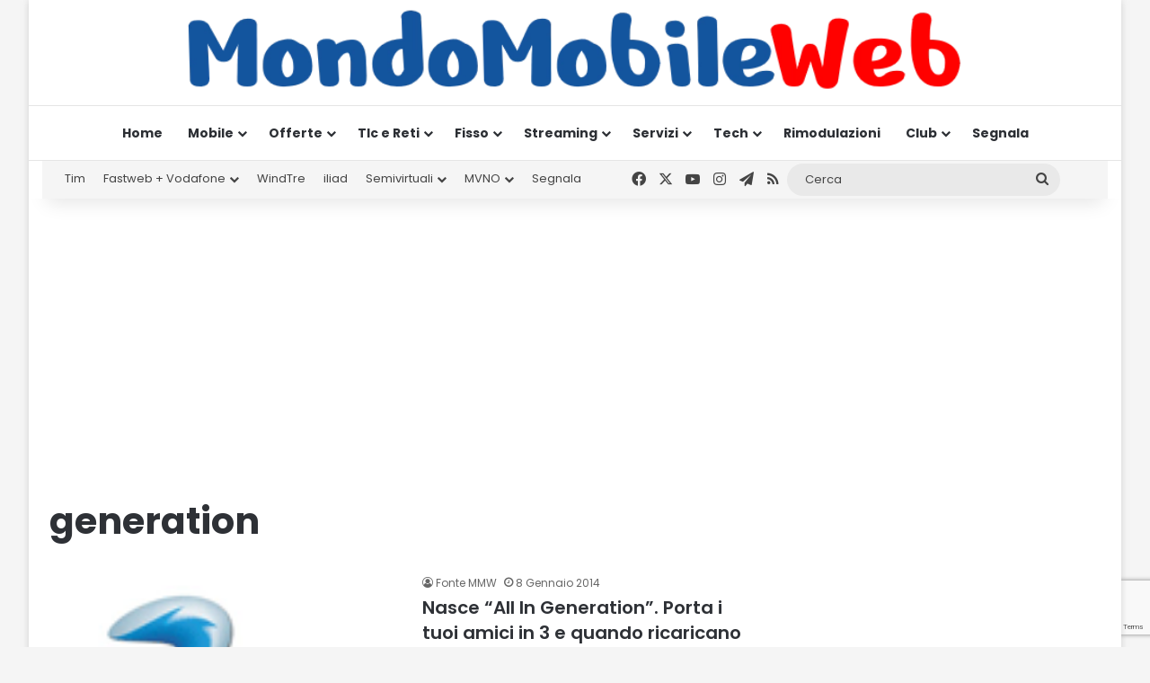

--- FILE ---
content_type: text/html; charset=UTF-8
request_url: https://www.mondomobileweb.it/tag/generation/
body_size: 28464
content:
<!DOCTYPE html>
<html lang="it-IT" class="" data-skin="light">
<head>
	<meta charset="UTF-8" />
	<link rel="profile" href="https://gmpg.org/xfn/11" />
	<meta name='robots' content='index, follow, max-image-preview:large, max-snippet:-1, max-video-preview:-1' />

	<!-- This site is optimized with the Yoast SEO Premium plugin v26.8 (Yoast SEO v26.8) - https://yoast.com/product/yoast-seo-premium-wordpress/ -->
	<title>generation Archivi - MondoMobileWeb.it | News | Telefonia | Offerte</title>
	<link rel="canonical" href="https://www.mondomobileweb.it/tag/generation/" />
	<meta property="og:locale" content="it_IT" />
	<meta property="og:type" content="article" />
	<meta property="og:title" content="generation Archivi" />
	<meta property="og:url" content="https://www.mondomobileweb.it/tag/generation/" />
	<meta property="og:site_name" content="MondoMobileWeb.it | News | Telefonia | Offerte" />
	<meta name="twitter:card" content="summary_large_image" />
	<meta name="twitter:site" content="@mondomobileweb" />
	<script type="application/ld+json" class="yoast-schema-graph">{"@context":"https://schema.org","@graph":[{"@type":"CollectionPage","@id":"https://www.mondomobileweb.it/tag/generation/","url":"https://www.mondomobileweb.it/tag/generation/","name":"generation Archivi - MondoMobileWeb.it | News | Telefonia | Offerte","isPartOf":{"@id":"https://www.mondomobileweb.it/#website"},"primaryImageOfPage":{"@id":"https://www.mondomobileweb.it/tag/generation/#primaryimage"},"image":{"@id":"https://www.mondomobileweb.it/tag/generation/#primaryimage"},"thumbnailUrl":"https://www.mondomobileweb.it/wp-content/uploads/2010/10/h3g.gif","breadcrumb":{"@id":"https://www.mondomobileweb.it/tag/generation/#breadcrumb"},"inLanguage":"it-IT"},{"@type":"ImageObject","inLanguage":"it-IT","@id":"https://www.mondomobileweb.it/tag/generation/#primaryimage","url":"https://www.mondomobileweb.it/wp-content/uploads/2010/10/h3g.gif","contentUrl":"https://www.mondomobileweb.it/wp-content/uploads/2010/10/h3g.gif","width":140,"height":90},{"@type":"BreadcrumbList","@id":"https://www.mondomobileweb.it/tag/generation/#breadcrumb","itemListElement":[{"@type":"ListItem","position":1,"name":"Home","item":"https://www.mondomobileweb.it/"},{"@type":"ListItem","position":2,"name":"generation"}]},{"@type":"WebSite","@id":"https://www.mondomobileweb.it/#website","url":"https://www.mondomobileweb.it/","name":"MondoMobileWeb.it | Telefonia | Offerte | Notizie","description":"Insieme si risparmia di più","publisher":{"@id":"https://www.mondomobileweb.it/#organization"},"potentialAction":[{"@type":"SearchAction","target":{"@type":"EntryPoint","urlTemplate":"https://www.mondomobileweb.it/?s={search_term_string}"},"query-input":{"@type":"PropertyValueSpecification","valueRequired":true,"valueName":"search_term_string"}}],"inLanguage":"it-IT"},{"@type":"Organization","@id":"https://www.mondomobileweb.it/#organization","name":"MondoMobileWeb.it","url":"https://www.mondomobileweb.it/","logo":{"@type":"ImageObject","inLanguage":"it-IT","@id":"https://www.mondomobileweb.it/#/schema/logo/image/","url":"https://www.mondomobileweb.it/wp-content/uploads/2023/07/mondomobileweb-logo-14.webp","contentUrl":"https://www.mondomobileweb.it/wp-content/uploads/2023/07/mondomobileweb-logo-14.webp","width":1046,"height":100,"caption":"MondoMobileWeb.it"},"image":{"@id":"https://www.mondomobileweb.it/#/schema/logo/image/"},"sameAs":["https://www.facebook.com/mondomobileweb","https://x.com/mondomobileweb","https://www.instagram.com/mondomobileweb/","https://www.youtube.com/channel/UCIYDscIaSavC68Po1lUuxWA"]}]}</script>
	<!-- / Yoast SEO Premium plugin. -->


<link rel="alternate" type="application/rss+xml" title="MondoMobileWeb.it | News | Telefonia | Offerte &raquo; Feed" href="https://www.mondomobileweb.it/feed/" />
<link rel="alternate" type="application/rss+xml" title="MondoMobileWeb.it | News | Telefonia | Offerte &raquo; Feed dei commenti" href="https://www.mondomobileweb.it/comments/feed/" />
<link rel="alternate" type="application/rss+xml" title="MondoMobileWeb.it | News | Telefonia | Offerte &raquo; generation Feed del tag" href="https://www.mondomobileweb.it/tag/generation/feed/" />

		<style type="text/css">
			:root{				
			--tie-preset-gradient-1: linear-gradient(135deg, rgba(6, 147, 227, 1) 0%, rgb(155, 81, 224) 100%);
			--tie-preset-gradient-2: linear-gradient(135deg, rgb(122, 220, 180) 0%, rgb(0, 208, 130) 100%);
			--tie-preset-gradient-3: linear-gradient(135deg, rgba(252, 185, 0, 1) 0%, rgba(255, 105, 0, 1) 100%);
			--tie-preset-gradient-4: linear-gradient(135deg, rgba(255, 105, 0, 1) 0%, rgb(207, 46, 46) 100%);
			--tie-preset-gradient-5: linear-gradient(135deg, rgb(238, 238, 238) 0%, rgb(169, 184, 195) 100%);
			--tie-preset-gradient-6: linear-gradient(135deg, rgb(74, 234, 220) 0%, rgb(151, 120, 209) 20%, rgb(207, 42, 186) 40%, rgb(238, 44, 130) 60%, rgb(251, 105, 98) 80%, rgb(254, 248, 76) 100%);
			--tie-preset-gradient-7: linear-gradient(135deg, rgb(255, 206, 236) 0%, rgb(152, 150, 240) 100%);
			--tie-preset-gradient-8: linear-gradient(135deg, rgb(254, 205, 165) 0%, rgb(254, 45, 45) 50%, rgb(107, 0, 62) 100%);
			--tie-preset-gradient-9: linear-gradient(135deg, rgb(255, 203, 112) 0%, rgb(199, 81, 192) 50%, rgb(65, 88, 208) 100%);
			--tie-preset-gradient-10: linear-gradient(135deg, rgb(255, 245, 203) 0%, rgb(182, 227, 212) 50%, rgb(51, 167, 181) 100%);
			--tie-preset-gradient-11: linear-gradient(135deg, rgb(202, 248, 128) 0%, rgb(113, 206, 126) 100%);
			--tie-preset-gradient-12: linear-gradient(135deg, rgb(2, 3, 129) 0%, rgb(40, 116, 252) 100%);
			--tie-preset-gradient-13: linear-gradient(135deg, #4D34FA, #ad34fa);
			--tie-preset-gradient-14: linear-gradient(135deg, #0057FF, #31B5FF);
			--tie-preset-gradient-15: linear-gradient(135deg, #FF007A, #FF81BD);
			--tie-preset-gradient-16: linear-gradient(135deg, #14111E, #4B4462);
			--tie-preset-gradient-17: linear-gradient(135deg, #F32758, #FFC581);

			
					--main-nav-background: #FFFFFF;
					--main-nav-secondry-background: rgba(0,0,0,0.03);
					--main-nav-primary-color: #0088ff;
					--main-nav-contrast-primary-color: #FFFFFF;
					--main-nav-text-color: #2c2f34;
					--main-nav-secondry-text-color: rgba(0,0,0,0.5);
					--main-nav-main-border-color: rgba(0,0,0,0.1);
					--main-nav-secondry-border-color: rgba(0,0,0,0.08);
				
			}
		</style>
	<meta name="viewport" content="width=device-width, initial-scale=1.0" /><style id='wp-img-auto-sizes-contain-inline-css' type='text/css'>
img:is([sizes=auto i],[sizes^="auto," i]){contain-intrinsic-size:3000px 1500px}
/*# sourceURL=wp-img-auto-sizes-contain-inline-css */
</style>
<style id='wp-emoji-styles-inline-css' type='text/css'>

	img.wp-smiley, img.emoji {
		display: inline !important;
		border: none !important;
		box-shadow: none !important;
		height: 1em !important;
		width: 1em !important;
		margin: 0 0.07em !important;
		vertical-align: -0.1em !important;
		background: none !important;
		padding: 0 !important;
	}
/*# sourceURL=wp-emoji-styles-inline-css */
</style>
<style id='wp-block-library-inline-css' type='text/css'>
:root{--wp-block-synced-color:#7a00df;--wp-block-synced-color--rgb:122,0,223;--wp-bound-block-color:var(--wp-block-synced-color);--wp-editor-canvas-background:#ddd;--wp-admin-theme-color:#007cba;--wp-admin-theme-color--rgb:0,124,186;--wp-admin-theme-color-darker-10:#006ba1;--wp-admin-theme-color-darker-10--rgb:0,107,160.5;--wp-admin-theme-color-darker-20:#005a87;--wp-admin-theme-color-darker-20--rgb:0,90,135;--wp-admin-border-width-focus:2px}@media (min-resolution:192dpi){:root{--wp-admin-border-width-focus:1.5px}}.wp-element-button{cursor:pointer}:root .has-very-light-gray-background-color{background-color:#eee}:root .has-very-dark-gray-background-color{background-color:#313131}:root .has-very-light-gray-color{color:#eee}:root .has-very-dark-gray-color{color:#313131}:root .has-vivid-green-cyan-to-vivid-cyan-blue-gradient-background{background:linear-gradient(135deg,#00d084,#0693e3)}:root .has-purple-crush-gradient-background{background:linear-gradient(135deg,#34e2e4,#4721fb 50%,#ab1dfe)}:root .has-hazy-dawn-gradient-background{background:linear-gradient(135deg,#faaca8,#dad0ec)}:root .has-subdued-olive-gradient-background{background:linear-gradient(135deg,#fafae1,#67a671)}:root .has-atomic-cream-gradient-background{background:linear-gradient(135deg,#fdd79a,#004a59)}:root .has-nightshade-gradient-background{background:linear-gradient(135deg,#330968,#31cdcf)}:root .has-midnight-gradient-background{background:linear-gradient(135deg,#020381,#2874fc)}:root{--wp--preset--font-size--normal:16px;--wp--preset--font-size--huge:42px}.has-regular-font-size{font-size:1em}.has-larger-font-size{font-size:2.625em}.has-normal-font-size{font-size:var(--wp--preset--font-size--normal)}.has-huge-font-size{font-size:var(--wp--preset--font-size--huge)}.has-text-align-center{text-align:center}.has-text-align-left{text-align:left}.has-text-align-right{text-align:right}.has-fit-text{white-space:nowrap!important}#end-resizable-editor-section{display:none}.aligncenter{clear:both}.items-justified-left{justify-content:flex-start}.items-justified-center{justify-content:center}.items-justified-right{justify-content:flex-end}.items-justified-space-between{justify-content:space-between}.screen-reader-text{border:0;clip-path:inset(50%);height:1px;margin:-1px;overflow:hidden;padding:0;position:absolute;width:1px;word-wrap:normal!important}.screen-reader-text:focus{background-color:#ddd;clip-path:none;color:#444;display:block;font-size:1em;height:auto;left:5px;line-height:normal;padding:15px 23px 14px;text-decoration:none;top:5px;width:auto;z-index:100000}html :where(.has-border-color){border-style:solid}html :where([style*=border-top-color]){border-top-style:solid}html :where([style*=border-right-color]){border-right-style:solid}html :where([style*=border-bottom-color]){border-bottom-style:solid}html :where([style*=border-left-color]){border-left-style:solid}html :where([style*=border-width]){border-style:solid}html :where([style*=border-top-width]){border-top-style:solid}html :where([style*=border-right-width]){border-right-style:solid}html :where([style*=border-bottom-width]){border-bottom-style:solid}html :where([style*=border-left-width]){border-left-style:solid}html :where(img[class*=wp-image-]){height:auto;max-width:100%}:where(figure){margin:0 0 1em}html :where(.is-position-sticky){--wp-admin--admin-bar--position-offset:var(--wp-admin--admin-bar--height,0px)}@media screen and (max-width:600px){html :where(.is-position-sticky){--wp-admin--admin-bar--position-offset:0px}}

/*# sourceURL=wp-block-library-inline-css */
</style><style id='global-styles-inline-css' type='text/css'>
:root{--wp--preset--aspect-ratio--square: 1;--wp--preset--aspect-ratio--4-3: 4/3;--wp--preset--aspect-ratio--3-4: 3/4;--wp--preset--aspect-ratio--3-2: 3/2;--wp--preset--aspect-ratio--2-3: 2/3;--wp--preset--aspect-ratio--16-9: 16/9;--wp--preset--aspect-ratio--9-16: 9/16;--wp--preset--color--black: #000000;--wp--preset--color--cyan-bluish-gray: #abb8c3;--wp--preset--color--white: #ffffff;--wp--preset--color--pale-pink: #f78da7;--wp--preset--color--vivid-red: #cf2e2e;--wp--preset--color--luminous-vivid-orange: #ff6900;--wp--preset--color--luminous-vivid-amber: #fcb900;--wp--preset--color--light-green-cyan: #7bdcb5;--wp--preset--color--vivid-green-cyan: #00d084;--wp--preset--color--pale-cyan-blue: #8ed1fc;--wp--preset--color--vivid-cyan-blue: #0693e3;--wp--preset--color--vivid-purple: #9b51e0;--wp--preset--color--global-color: #10539e;--wp--preset--gradient--vivid-cyan-blue-to-vivid-purple: linear-gradient(135deg,rgb(6,147,227) 0%,rgb(155,81,224) 100%);--wp--preset--gradient--light-green-cyan-to-vivid-green-cyan: linear-gradient(135deg,rgb(122,220,180) 0%,rgb(0,208,130) 100%);--wp--preset--gradient--luminous-vivid-amber-to-luminous-vivid-orange: linear-gradient(135deg,rgb(252,185,0) 0%,rgb(255,105,0) 100%);--wp--preset--gradient--luminous-vivid-orange-to-vivid-red: linear-gradient(135deg,rgb(255,105,0) 0%,rgb(207,46,46) 100%);--wp--preset--gradient--very-light-gray-to-cyan-bluish-gray: linear-gradient(135deg,rgb(238,238,238) 0%,rgb(169,184,195) 100%);--wp--preset--gradient--cool-to-warm-spectrum: linear-gradient(135deg,rgb(74,234,220) 0%,rgb(151,120,209) 20%,rgb(207,42,186) 40%,rgb(238,44,130) 60%,rgb(251,105,98) 80%,rgb(254,248,76) 100%);--wp--preset--gradient--blush-light-purple: linear-gradient(135deg,rgb(255,206,236) 0%,rgb(152,150,240) 100%);--wp--preset--gradient--blush-bordeaux: linear-gradient(135deg,rgb(254,205,165) 0%,rgb(254,45,45) 50%,rgb(107,0,62) 100%);--wp--preset--gradient--luminous-dusk: linear-gradient(135deg,rgb(255,203,112) 0%,rgb(199,81,192) 50%,rgb(65,88,208) 100%);--wp--preset--gradient--pale-ocean: linear-gradient(135deg,rgb(255,245,203) 0%,rgb(182,227,212) 50%,rgb(51,167,181) 100%);--wp--preset--gradient--electric-grass: linear-gradient(135deg,rgb(202,248,128) 0%,rgb(113,206,126) 100%);--wp--preset--gradient--midnight: linear-gradient(135deg,rgb(2,3,129) 0%,rgb(40,116,252) 100%);--wp--preset--font-size--small: 13px;--wp--preset--font-size--medium: 20px;--wp--preset--font-size--large: 36px;--wp--preset--font-size--x-large: 42px;--wp--preset--spacing--20: 0.44rem;--wp--preset--spacing--30: 0.67rem;--wp--preset--spacing--40: 1rem;--wp--preset--spacing--50: 1.5rem;--wp--preset--spacing--60: 2.25rem;--wp--preset--spacing--70: 3.38rem;--wp--preset--spacing--80: 5.06rem;--wp--preset--shadow--natural: 6px 6px 9px rgba(0, 0, 0, 0.2);--wp--preset--shadow--deep: 12px 12px 50px rgba(0, 0, 0, 0.4);--wp--preset--shadow--sharp: 6px 6px 0px rgba(0, 0, 0, 0.2);--wp--preset--shadow--outlined: 6px 6px 0px -3px rgb(255, 255, 255), 6px 6px rgb(0, 0, 0);--wp--preset--shadow--crisp: 6px 6px 0px rgb(0, 0, 0);}:where(.is-layout-flex){gap: 0.5em;}:where(.is-layout-grid){gap: 0.5em;}body .is-layout-flex{display: flex;}.is-layout-flex{flex-wrap: wrap;align-items: center;}.is-layout-flex > :is(*, div){margin: 0;}body .is-layout-grid{display: grid;}.is-layout-grid > :is(*, div){margin: 0;}:where(.wp-block-columns.is-layout-flex){gap: 2em;}:where(.wp-block-columns.is-layout-grid){gap: 2em;}:where(.wp-block-post-template.is-layout-flex){gap: 1.25em;}:where(.wp-block-post-template.is-layout-grid){gap: 1.25em;}.has-black-color{color: var(--wp--preset--color--black) !important;}.has-cyan-bluish-gray-color{color: var(--wp--preset--color--cyan-bluish-gray) !important;}.has-white-color{color: var(--wp--preset--color--white) !important;}.has-pale-pink-color{color: var(--wp--preset--color--pale-pink) !important;}.has-vivid-red-color{color: var(--wp--preset--color--vivid-red) !important;}.has-luminous-vivid-orange-color{color: var(--wp--preset--color--luminous-vivid-orange) !important;}.has-luminous-vivid-amber-color{color: var(--wp--preset--color--luminous-vivid-amber) !important;}.has-light-green-cyan-color{color: var(--wp--preset--color--light-green-cyan) !important;}.has-vivid-green-cyan-color{color: var(--wp--preset--color--vivid-green-cyan) !important;}.has-pale-cyan-blue-color{color: var(--wp--preset--color--pale-cyan-blue) !important;}.has-vivid-cyan-blue-color{color: var(--wp--preset--color--vivid-cyan-blue) !important;}.has-vivid-purple-color{color: var(--wp--preset--color--vivid-purple) !important;}.has-black-background-color{background-color: var(--wp--preset--color--black) !important;}.has-cyan-bluish-gray-background-color{background-color: var(--wp--preset--color--cyan-bluish-gray) !important;}.has-white-background-color{background-color: var(--wp--preset--color--white) !important;}.has-pale-pink-background-color{background-color: var(--wp--preset--color--pale-pink) !important;}.has-vivid-red-background-color{background-color: var(--wp--preset--color--vivid-red) !important;}.has-luminous-vivid-orange-background-color{background-color: var(--wp--preset--color--luminous-vivid-orange) !important;}.has-luminous-vivid-amber-background-color{background-color: var(--wp--preset--color--luminous-vivid-amber) !important;}.has-light-green-cyan-background-color{background-color: var(--wp--preset--color--light-green-cyan) !important;}.has-vivid-green-cyan-background-color{background-color: var(--wp--preset--color--vivid-green-cyan) !important;}.has-pale-cyan-blue-background-color{background-color: var(--wp--preset--color--pale-cyan-blue) !important;}.has-vivid-cyan-blue-background-color{background-color: var(--wp--preset--color--vivid-cyan-blue) !important;}.has-vivid-purple-background-color{background-color: var(--wp--preset--color--vivid-purple) !important;}.has-black-border-color{border-color: var(--wp--preset--color--black) !important;}.has-cyan-bluish-gray-border-color{border-color: var(--wp--preset--color--cyan-bluish-gray) !important;}.has-white-border-color{border-color: var(--wp--preset--color--white) !important;}.has-pale-pink-border-color{border-color: var(--wp--preset--color--pale-pink) !important;}.has-vivid-red-border-color{border-color: var(--wp--preset--color--vivid-red) !important;}.has-luminous-vivid-orange-border-color{border-color: var(--wp--preset--color--luminous-vivid-orange) !important;}.has-luminous-vivid-amber-border-color{border-color: var(--wp--preset--color--luminous-vivid-amber) !important;}.has-light-green-cyan-border-color{border-color: var(--wp--preset--color--light-green-cyan) !important;}.has-vivid-green-cyan-border-color{border-color: var(--wp--preset--color--vivid-green-cyan) !important;}.has-pale-cyan-blue-border-color{border-color: var(--wp--preset--color--pale-cyan-blue) !important;}.has-vivid-cyan-blue-border-color{border-color: var(--wp--preset--color--vivid-cyan-blue) !important;}.has-vivid-purple-border-color{border-color: var(--wp--preset--color--vivid-purple) !important;}.has-vivid-cyan-blue-to-vivid-purple-gradient-background{background: var(--wp--preset--gradient--vivid-cyan-blue-to-vivid-purple) !important;}.has-light-green-cyan-to-vivid-green-cyan-gradient-background{background: var(--wp--preset--gradient--light-green-cyan-to-vivid-green-cyan) !important;}.has-luminous-vivid-amber-to-luminous-vivid-orange-gradient-background{background: var(--wp--preset--gradient--luminous-vivid-amber-to-luminous-vivid-orange) !important;}.has-luminous-vivid-orange-to-vivid-red-gradient-background{background: var(--wp--preset--gradient--luminous-vivid-orange-to-vivid-red) !important;}.has-very-light-gray-to-cyan-bluish-gray-gradient-background{background: var(--wp--preset--gradient--very-light-gray-to-cyan-bluish-gray) !important;}.has-cool-to-warm-spectrum-gradient-background{background: var(--wp--preset--gradient--cool-to-warm-spectrum) !important;}.has-blush-light-purple-gradient-background{background: var(--wp--preset--gradient--blush-light-purple) !important;}.has-blush-bordeaux-gradient-background{background: var(--wp--preset--gradient--blush-bordeaux) !important;}.has-luminous-dusk-gradient-background{background: var(--wp--preset--gradient--luminous-dusk) !important;}.has-pale-ocean-gradient-background{background: var(--wp--preset--gradient--pale-ocean) !important;}.has-electric-grass-gradient-background{background: var(--wp--preset--gradient--electric-grass) !important;}.has-midnight-gradient-background{background: var(--wp--preset--gradient--midnight) !important;}.has-small-font-size{font-size: var(--wp--preset--font-size--small) !important;}.has-medium-font-size{font-size: var(--wp--preset--font-size--medium) !important;}.has-large-font-size{font-size: var(--wp--preset--font-size--large) !important;}.has-x-large-font-size{font-size: var(--wp--preset--font-size--x-large) !important;}
/*# sourceURL=global-styles-inline-css */
</style>

<style id='classic-theme-styles-inline-css' type='text/css'>
/*! This file is auto-generated */
.wp-block-button__link{color:#fff;background-color:#32373c;border-radius:9999px;box-shadow:none;text-decoration:none;padding:calc(.667em + 2px) calc(1.333em + 2px);font-size:1.125em}.wp-block-file__button{background:#32373c;color:#fff;text-decoration:none}
/*# sourceURL=/wp-includes/css/classic-themes.min.css */
</style>
<link rel='stylesheet' id='contact-form-7-css' href='https://www.mondomobileweb.it/wp-content/plugins/contact-form-7/includes/css/styles.css?ver=6.1.4' type='text/css' media='all' />
<link rel='stylesheet' id='wp-pagenavi-css' href='https://www.mondomobileweb.it/wp-content/plugins/wp-pagenavi/pagenavi-css.css?ver=2.70' type='text/css' media='all' />
<link rel='stylesheet' id='tie-css-base-css' href='https://www.mondomobileweb.it/wp-content/themes/jannah/assets/css/base.min.css?ver=7.6.4' type='text/css' media='all' />
<link rel='stylesheet' id='tie-css-styles-css' href='https://www.mondomobileweb.it/wp-content/themes/jannah/assets/css/style.min.css?ver=7.6.4' type='text/css' media='all' />
<link rel='stylesheet' id='tie-css-widgets-css' href='https://www.mondomobileweb.it/wp-content/themes/jannah/assets/css/widgets.min.css?ver=7.6.4' type='text/css' media='all' />
<link rel='stylesheet' id='tie-css-helpers-css' href='https://www.mondomobileweb.it/wp-content/themes/jannah/assets/css/helpers.min.css?ver=7.6.4' type='text/css' media='all' />
<link rel='stylesheet' id='tie-fontawesome5-css' href='https://www.mondomobileweb.it/wp-content/themes/jannah/assets/css/fontawesome.css?ver=7.6.4' type='text/css' media='all' />
<link rel='stylesheet' id='tie-css-ilightbox-css' href='https://www.mondomobileweb.it/wp-content/themes/jannah/assets/ilightbox/dark-skin/skin.css?ver=7.6.4' type='text/css' media='all' />
<link rel='stylesheet' id='tie-css-shortcodes-css' href='https://www.mondomobileweb.it/wp-content/themes/jannah/assets/css/plugins/shortcodes.min.css?ver=7.6.4' type='text/css' media='all' />
<style id='tie-css-shortcodes-inline-css' type='text/css'>
.wf-active body{font-family: 'Poppins';}.wf-active .logo-text,.wf-active h1,.wf-active h2,.wf-active h3,.wf-active h4,.wf-active h5,.wf-active h6,.wf-active .the-subtitle{font-family: 'Poppins';}#the-post .entry-content,#the-post .entry-content p{font-size: 19px;}#tie-body{background-color: #f5f5f5;}:root:root{--brand-color: #10539e;--dark-brand-color: #00216c;--bright-color: #FFFFFF;--base-color: #2c2f34;}#reading-position-indicator{box-shadow: 0 0 10px rgba( 16,83,158,0.7);}:root:root{--brand-color: #10539e;--dark-brand-color: #00216c;--bright-color: #FFFFFF;--base-color: #2c2f34;}#reading-position-indicator{box-shadow: 0 0 10px rgba( 16,83,158,0.7);}#header-notification-bar{background: var( --tie-preset-gradient-13 );}#header-notification-bar{--tie-buttons-color: #FFFFFF;--tie-buttons-border-color: #FFFFFF;--tie-buttons-hover-color: #e1e1e1;--tie-buttons-hover-text: #000000;}#header-notification-bar{--tie-buttons-text: #000000;}#top-nav,#top-nav .sub-menu,#top-nav .comp-sub-menu,#top-nav .ticker-content,#top-nav .ticker-swipe,.top-nav-boxed #top-nav .topbar-wrapper,.top-nav-dark .top-menu ul,#autocomplete-suggestions.search-in-top-nav{background-color : #f5f5f5;}#top-nav *,#autocomplete-suggestions.search-in-top-nav{border-color: rgba( #000000,0.08);}#top-nav .icon-basecloud-bg:after{color: #f5f5f5;}#top-nav a:not(:hover),#top-nav input,#top-nav #search-submit,#top-nav .fa-spinner,#top-nav .dropdown-social-icons li a span,#top-nav .components > li .social-link:not(:hover) span,#autocomplete-suggestions.search-in-top-nav a{color: #444444;}#top-nav input::-moz-placeholder{color: #444444;}#top-nav input:-moz-placeholder{color: #444444;}#top-nav input:-ms-input-placeholder{color: #444444;}#top-nav input::-webkit-input-placeholder{color: #444444;}#top-nav,.search-in-top-nav{--tie-buttons-color: #1b98e0;--tie-buttons-border-color: #1b98e0;--tie-buttons-text: #FFFFFF;--tie-buttons-hover-color: #007ac2;}#top-nav a:hover,#top-nav .menu li:hover > a,#top-nav .menu > .tie-current-menu > a,#top-nav .components > li:hover > a,#top-nav .components #search-submit:hover,#autocomplete-suggestions.search-in-top-nav .post-title a:hover{color: #1b98e0;}#top-nav,#top-nav .comp-sub-menu,#top-nav .tie-weather-widget{color: #777777;}#autocomplete-suggestions.search-in-top-nav .post-meta,#autocomplete-suggestions.search-in-top-nav .post-meta a:not(:hover){color: rgba( 119,119,119,0.7 );}#top-nav .weather-icon .icon-cloud,#top-nav .weather-icon .icon-basecloud-bg,#top-nav .weather-icon .icon-cloud-behind{color: #777777 !important;}#footer{background-color: #11529c;}#site-info{background-color: #ffffff;}#footer .posts-list-counter .posts-list-items li.widget-post-list:before{border-color: #11529c;}#footer .timeline-widget a .date:before{border-color: rgba(17,82,156,0.8);}#footer .footer-boxed-widget-area,#footer textarea,#footer input:not([type=submit]),#footer select,#footer code,#footer kbd,#footer pre,#footer samp,#footer .show-more-button,#footer .slider-links .tie-slider-nav span,#footer #wp-calendar,#footer #wp-calendar tbody td,#footer #wp-calendar thead th,#footer .widget.buddypress .item-options a{border-color: rgba(255,255,255,0.1);}#footer .social-statistics-widget .white-bg li.social-icons-item a,#footer .widget_tag_cloud .tagcloud a,#footer .latest-tweets-widget .slider-links .tie-slider-nav span,#footer .widget_layered_nav_filters a{border-color: rgba(255,255,255,0.1);}#footer .social-statistics-widget .white-bg li:before{background: rgba(255,255,255,0.1);}.site-footer #wp-calendar tbody td{background: rgba(255,255,255,0.02);}#footer .white-bg .social-icons-item a span.followers span,#footer .circle-three-cols .social-icons-item a .followers-num,#footer .circle-three-cols .social-icons-item a .followers-name{color: rgba(255,255,255,0.8);}#footer .timeline-widget ul:before,#footer .timeline-widget a:not(:hover) .date:before{background-color: #00347e;}#tie-body #footer .widget-title::before{background-color: #e74c3c;}#footer .widget-title,#footer .widget-title a:not(:hover){color: #ffffff;}#footer,#footer textarea,#footer input:not([type='submit']),#footer select,#footer #wp-calendar tbody,#footer .tie-slider-nav li span:not(:hover),#footer .widget_categories li a:before,#footer .widget_product_categories li a:before,#footer .widget_layered_nav li a:before,#footer .widget_archive li a:before,#footer .widget_nav_menu li a:before,#footer .widget_meta li a:before,#footer .widget_pages li a:before,#footer .widget_recent_entries li a:before,#footer .widget_display_forums li a:before,#footer .widget_display_views li a:before,#footer .widget_rss li a:before,#footer .widget_display_stats dt:before,#footer .subscribe-widget-content h3,#footer .about-author .social-icons a:not(:hover) span{color: #aaaaaa;}#footer post-widget-body .meta-item,#footer .post-meta,#footer .stream-title,#footer.dark-skin .timeline-widget .date,#footer .wp-caption .wp-caption-text,#footer .rss-date{color: rgba(170,170,170,0.7);}#footer input::-moz-placeholder{color: #aaaaaa;}#footer input:-moz-placeholder{color: #aaaaaa;}#footer input:-ms-input-placeholder{color: #aaaaaa;}#footer input::-webkit-input-placeholder{color: #aaaaaa;}.site-footer.dark-skin a:hover,#footer .stars-rating-active,#footer .twitter-icon-wrap span,.block-head-4.magazine2 #footer .tabs li a{color: #3498db;}#footer .circle_bar{stroke: #3498db;}#footer .widget.buddypress .item-options a.selected,#footer .widget.buddypress .item-options a.loading,#footer .tie-slider-nav span:hover,.block-head-4.magazine2 #footer .tabs{border-color: #3498db;}.magazine2:not(.block-head-4) #footer .tabs a:hover,.magazine2:not(.block-head-4) #footer .tabs .active a,.magazine1 #footer .tabs a:hover,.magazine1 #footer .tabs .active a,.block-head-4.magazine2 #footer .tabs.tabs .active a,.block-head-4.magazine2 #footer .tabs > .active a:before,.block-head-4.magazine2 #footer .tabs > li.active:nth-child(n) a:after,#footer .digital-rating-static,#footer .timeline-widget li a:hover .date:before,#footer #wp-calendar #today,#footer .posts-list-counter .posts-list-items li.widget-post-list:before,#footer .cat-counter span,#footer.dark-skin .the-global-title:after,#footer .button,#footer [type='submit'],#footer .spinner > div,#footer .widget.buddypress .item-options a.selected,#footer .widget.buddypress .item-options a.loading,#footer .tie-slider-nav span:hover,#footer .fullwidth-area .tagcloud a:hover{background-color: #3498db;color: #FFFFFF;}.block-head-4.magazine2 #footer .tabs li a:hover{color: #167abd;}.block-head-4.magazine2 #footer .tabs.tabs .active a:hover,#footer .widget.buddypress .item-options a.selected,#footer .widget.buddypress .item-options a.loading,#footer .tie-slider-nav span:hover{color: #FFFFFF !important;}#footer .button:hover,#footer [type='submit']:hover{background-color: #167abd;color: #FFFFFF;}#site-info,#site-info ul.social-icons li a:not(:hover) span{color: #999999;}#footer .site-info a:not(:hover){color: #666666;}.tie-cat-7924,.tie-cat-item-7924 > span{background-color:#dd000d !important;color:#FFFFFF !important;}.tie-cat-7924:after{border-top-color:#dd000d !important;}.tie-cat-7924:hover{background-color:#bf0000 !important;}.tie-cat-7924:hover:after{border-top-color:#bf0000 !important;}.tie-cat-101957,.tie-cat-item-101957 > span{background-color:#dd000d !important;color:#FFFFFF !important;}.tie-cat-101957:after{border-top-color:#dd000d !important;}.tie-cat-101957:hover{background-color:#bf0000 !important;}.tie-cat-101957:hover:after{border-top-color:#bf0000 !important;}@media (max-width: 991px){.side-aside #mobile-menu .menu > li{border-color: rgba(255,255,255,0.05);}}@media (max-width: 991px){.side-aside.normal-side{background-color: #11529c;}}
/*# sourceURL=tie-css-shortcodes-inline-css */
</style>
<script type="text/javascript" src="https://www.mondomobileweb.it/wp-includes/js/jquery/jquery.min.js?ver=3.7.1" id="jquery-core-js"></script>
<script type="text/javascript" src="https://www.mondomobileweb.it/wp-includes/js/jquery/jquery-migrate.min.js?ver=3.4.1" id="jquery-migrate-js"></script>
<link rel="https://api.w.org/" href="https://www.mondomobileweb.it/wp-json/" /><link rel="alternate" title="JSON" type="application/json" href="https://www.mondomobileweb.it/wp-json/wp/v2/tags/4549" /><link rel="EditURI" type="application/rsd+xml" title="RSD" href="https://www.mondomobileweb.it/xmlrpc.php?rsd" />
<meta name="generator" content="WordPress 6.9" />
<meta http-equiv="X-UA-Compatible" content="IE=edge"><!-- Google tag (gtag.js) -->
<script async src="https://www.googletagmanager.com/gtag/js?id=G-P0NC9G7GRT"></script>
<script>
  window.dataLayer = window.dataLayer || [];
  function gtag(){dataLayer.push(arguments);}
  gtag('js', new Date());

  gtag('config', 'G-P0NC9G7GRT');
</script>

<!-- gas plus -->
<script async src="https://pagead2.googlesyndication.com/pagead/js/adsbygoogle.js?client=ca-pub-3735118186357073"
     crossorigin="anonymous"></script>
<!-- gas plus -->
<link rel="icon" href="https://www.mondomobileweb.it/wp-content/uploads/2023/07/cropped-mondomobileweb-verticale-512-sb-32x32.png" sizes="32x32" />
<link rel="icon" href="https://www.mondomobileweb.it/wp-content/uploads/2023/07/cropped-mondomobileweb-verticale-512-sb-192x192.png" sizes="192x192" />
<link rel="apple-touch-icon" href="https://www.mondomobileweb.it/wp-content/uploads/2023/07/cropped-mondomobileweb-verticale-512-sb-180x180.png" />
<meta name="msapplication-TileImage" content="https://www.mondomobileweb.it/wp-content/uploads/2023/07/cropped-mondomobileweb-verticale-512-sb-270x270.png" />
</head>

<body id="tie-body" class="archive tag tag-generation tag-4549 wp-theme-jannah boxed-layout wrapper-has-shadow block-head-8 magazine2 is-thumb-overlay-disabled is-desktop is-header-layout-2 has-header-below-ad sidebar-right has-sidebar hide_breaking_news">



<div class="background-overlay">

	<div id="tie-container" class="site tie-container">

		
		<div id="tie-wrapper">
			
<header id="theme-header" class="theme-header header-layout-2 main-nav-light main-nav-default-light main-nav-below no-stream-item top-nav-active top-nav-light top-nav-default-light top-nav-boxed top-nav-below top-nav-below-main-nav has-shadow is-stretch-header has-full-width-logo mobile-components-row mobile-header-centered">
	
<div class="container header-container">
	<div class="tie-row logo-row">

		
		<div class="logo-wrapper">
			<div class="tie-col-md-4 logo-container clearfix">
				<div id="mobile-header-components-area_1" class="mobile-header-components"><ul class="components"><li class="mobile-component_menu custom-menu-link"><a href="#" id="mobile-menu-icon" class=""><span class="tie-mobile-menu-icon nav-icon is-layout-1"></span><span class="screen-reader-text">Menu</span></a></li></ul></div>
		<div id="logo" class="image-logo" >

			
			<a title="MondoMobileWeb.it" href="https://www.mondomobileweb.it/">
				
				<picture class="tie-logo-default tie-logo-picture">
					
					<source class="tie-logo-source-default tie-logo-source" srcset="https://www.mondomobileweb.it/wp-content/uploads/2023/07/mondomobileweb-logo-14.webp">
					<img class="tie-logo-img-default tie-logo-img" src="https://www.mondomobileweb.it/wp-content/uploads/2023/07/mondomobileweb-logo-14.webp" alt="MondoMobileWeb.it" width="1046" height="100" />
				</picture>
						</a>

			
		</div><!-- #logo /-->

		<div id="mobile-header-components-area_2" class="mobile-header-components"><ul class="components"><li class="mobile-component_search custom-menu-link">
				<a href="#" class="tie-search-trigger-mobile">
					<span class="tie-icon-search tie-search-icon" aria-hidden="true"></span>
					<span class="screen-reader-text">Cerca</span>
				</a>
			</li></ul></div>			</div><!-- .tie-col /-->
		</div><!-- .logo-wrapper /-->

		
	</div><!-- .tie-row /-->
</div><!-- .container /-->

<div class="main-nav-wrapper">
	<nav id="main-nav"  class="main-nav header-nav menu-style-arrow menu-style-minimal"  aria-label="Navigazione Principale">
		<div class="container">

			<div class="main-menu-wrapper">

				
				<div id="menu-components-wrap">

					
					<div class="main-menu main-menu-wrap">
						<div id="main-nav-menu" class="main-menu header-menu"><ul id="menu-principale" class="menu"><li id="menu-item-46738" class="menu-item menu-item-type-custom menu-item-object-custom menu-item-home menu-item-46738"><a href="https://www.mondomobileweb.it/">Home</a></li>
<li id="menu-item-162833" class="menu-item menu-item-type-taxonomy menu-item-object-category menu-item-has-children menu-item-162833"><a href="https://www.mondomobileweb.it/category/telefonia-mobile/">Mobile</a>
<ul class="sub-menu menu-sub-content">
	<li id="menu-item-46775" class="menu-item menu-item-type-taxonomy menu-item-object-category menu-item-46775"><a href="https://www.mondomobileweb.it/category/telefonia-mobile/rete-mobile/tim/">Tim</a></li>
	<li id="menu-item-293354" class="menu-item menu-item-type-taxonomy menu-item-object-category menu-item-has-children menu-item-293354"><a href="https://www.mondomobileweb.it/category/telefonia-mobile/rete-mobile/fastweb-vodafone/">Fastweb + Vodafone</a>
	<ul class="sub-menu menu-sub-content">
		<li id="menu-item-46922" class="menu-item menu-item-type-taxonomy menu-item-object-category menu-item-46922"><a href="https://www.mondomobileweb.it/category/telefonia-mobile/rete-mobile/fastweb-vodafone/fastweb-mobile/">Fastweb</a></li>
		<li id="menu-item-46776" class="menu-item menu-item-type-taxonomy menu-item-object-category menu-item-46776"><a href="https://www.mondomobileweb.it/category/telefonia-mobile/rete-mobile/fastweb-vodafone/vodafone/">Vodafone Italia</a></li>
	</ul>
</li>
	<li id="menu-item-119520" class="menu-item menu-item-type-taxonomy menu-item-object-category menu-item-119520"><a href="https://www.mondomobileweb.it/category/telefonia-mobile/rete-mobile/windtre/">WindTre</a></li>
	<li id="menu-item-60504" class="menu-item menu-item-type-taxonomy menu-item-object-category menu-item-60504"><a href="https://www.mondomobileweb.it/category/telefonia-mobile/rete-mobile/iliad/">iliad</a></li>
	<li id="menu-item-170001" class="menu-item menu-item-type-taxonomy menu-item-object-category menu-item-has-children menu-item-170001"><a href="https://www.mondomobileweb.it/category/telefonia-mobile/gestori-virtuali/semivirtuali/">Semivirtuali</a>
	<ul class="sub-menu menu-sub-content">
		<li id="menu-item-119519" class="menu-item menu-item-type-taxonomy menu-item-object-category menu-item-119519"><a href="https://www.mondomobileweb.it/category/telefonia-mobile/gestori-virtuali/semivirtuali/kenamobile/">Kena</a></li>
		<li id="menu-item-119518" class="menu-item menu-item-type-taxonomy menu-item-object-category menu-item-119518"><a href="https://www.mondomobileweb.it/category/telefonia-mobile/gestori-virtuali/semivirtuali/ho-mobile/">ho.</a></li>
		<li id="menu-item-169260" class="menu-item menu-item-type-taxonomy menu-item-object-category menu-item-169260"><a href="https://www.mondomobileweb.it/category/telefonia-mobile/gestori-virtuali/semivirtuali/very-mobile/">Very Mobile</a></li>
		<li id="menu-item-270348" class="menu-item menu-item-type-taxonomy menu-item-object-category menu-item-270348"><a href="https://www.mondomobileweb.it/category/telefonia-mobile/gestori-virtuali/semivirtuali/sky-mobile/">Sky Mobile</a></li>
	</ul>
</li>
	<li id="menu-item-51792" class="menu-item menu-item-type-taxonomy menu-item-object-category menu-item-has-children menu-item-51792"><a href="https://www.mondomobileweb.it/category/telefonia-mobile/gestori-virtuali/">Operatori Virtuali</a>
	<ul class="sub-menu menu-sub-content">
		<li id="menu-item-46780" class="menu-item menu-item-type-taxonomy menu-item-object-category menu-item-46780"><a href="https://www.mondomobileweb.it/category/telefonia-mobile/gestori-virtuali/postemobile/">PosteMobile</a></li>
		<li id="menu-item-46781" class="menu-item menu-item-type-taxonomy menu-item-object-category menu-item-46781"><a href="https://www.mondomobileweb.it/category/telefonia-mobile/gestori-virtuali/coopvoce/">CoopVoce</a></li>
		<li id="menu-item-48050" class="menu-item menu-item-type-taxonomy menu-item-object-category menu-item-48050"><a href="https://www.mondomobileweb.it/category/telefonia-mobile/gestori-virtuali/tiscali-mobile/">Tiscali</a></li>
		<li id="menu-item-170002" class="menu-item menu-item-type-taxonomy menu-item-object-category menu-item-170002"><a href="https://www.mondomobileweb.it/category/telefonia-mobile/gestori-virtuali/spusu/">Spusu</a></li>
		<li id="menu-item-205808" class="menu-item menu-item-type-taxonomy menu-item-object-category menu-item-205808"><a href="https://www.mondomobileweb.it/category/telefonia-mobile/gestori-virtuali/plintron/feder-mobile/">Feder Mobile</a></li>
		<li id="menu-item-46923" class="menu-item menu-item-type-taxonomy menu-item-object-category menu-item-46923"><a href="https://www.mondomobileweb.it/category/telefonia-mobile/gestori-virtuali/lycamobile/">Lyca Mobile</a></li>
		<li id="menu-item-114565" class="menu-item menu-item-type-taxonomy menu-item-object-category menu-item-114565"><a href="https://www.mondomobileweb.it/category/telefonia-mobile/gestori-virtuali/digimobil/">Digi</a></li>
		<li id="menu-item-46920" class="menu-item menu-item-type-taxonomy menu-item-object-category menu-item-46920"><a href="https://www.mondomobileweb.it/category/telefonia-mobile/gestori-virtuali/effortel/unomobile/">1Mobile</a></li>
		<li id="menu-item-46924" class="menu-item menu-item-type-taxonomy menu-item-object-category menu-item-46924"><a href="https://www.mondomobileweb.it/category/telefonia-mobile/gestori-virtuali/plintron/noitel-mobile/">Noitel</a></li>
		<li id="menu-item-234848" class="menu-item menu-item-type-taxonomy menu-item-object-category menu-item-234848"><a href="https://www.mondomobileweb.it/category/telefonia-mobile/gestori-virtuali/dimensione-mobile/">Dimensione Mobile</a></li>
		<li id="menu-item-85290" class="menu-item menu-item-type-taxonomy menu-item-object-category menu-item-85290"><a href="https://www.mondomobileweb.it/category/telefonia-mobile/gestori-virtuali/effortel/optima-mobile/">Optima Mobile</a></li>
		<li id="menu-item-250113" class="menu-item menu-item-type-taxonomy menu-item-object-category menu-item-250113"><a href="https://www.mondomobileweb.it/category/telefonia-mobile/gestori-virtuali/cmlink-italy/">CMLink</a></li>
		<li id="menu-item-302825" class="menu-item menu-item-type-taxonomy menu-item-object-category menu-item-302825"><a href="https://www.mondomobileweb.it/category/telefonia-mobile/gestori-virtuali/effortel/daily-telecom/">Daily Telecom</a></li>
	</ul>
</li>
</ul>
</li>
<li id="menu-item-192379" class="menu-item menu-item-type-taxonomy menu-item-object-category menu-item-has-children menu-item-192379"><a href="https://www.mondomobileweb.it/category/offerte/">Offerte</a>
<ul class="sub-menu menu-sub-content">
	<li id="menu-item-49266" class="menu-item menu-item-type-taxonomy menu-item-object-category menu-item-has-children menu-item-49266"><a href="https://www.mondomobileweb.it/category/offerte/offerte-telefonia-mobile-ricaricabili/">Offerte Mobile</a>
	<ul class="sub-menu menu-sub-content">
		<li id="menu-item-49263" class="menu-item menu-item-type-taxonomy menu-item-object-category menu-item-49263"><a href="https://www.mondomobileweb.it/category/offerte/offerte-telefonia-mobile-ricaricabili/offerte-per-i-nuovi-clienti/">Offerte per i nuovi clienti</a></li>
		<li id="menu-item-60505" class="menu-item menu-item-type-taxonomy menu-item-object-category menu-item-60505"><a href="https://www.mondomobileweb.it/category/offerte/offerte-telefonia-mobile-ricaricabili/offerte-per-i-nuovi-clienti/offerte-operator-attack/">Offerte Operator Attack</a></li>
		<li id="menu-item-49262" class="menu-item menu-item-type-taxonomy menu-item-object-category menu-item-49262"><a href="https://www.mondomobileweb.it/category/offerte/offerte-telefonia-mobile-ricaricabili/offerte-per-i-nuovi-clienti/offerte-winback/">Offerte WinBack</a></li>
		<li id="menu-item-49258" class="menu-item menu-item-type-taxonomy menu-item-object-category menu-item-49258"><a href="https://www.mondomobileweb.it/category/offerte/offerte-telefonia-mobile-ricaricabili/offerte-per-tutti/">Offerte per tutti</a></li>
		<li id="menu-item-237647" class="menu-item menu-item-type-taxonomy menu-item-object-category menu-item-237647"><a href="https://www.mondomobileweb.it/category/offerte/offerte-telefonia-mobile-ricaricabili/offerte-upselling/">Offerte Upselling</a></li>
		<li id="menu-item-49259" class="menu-item menu-item-type-taxonomy menu-item-object-category menu-item-49259"><a href="https://www.mondomobileweb.it/category/offerte/offerte-telefonia-mobile-ricaricabili/offerte-per-te/">Offerte Per Te</a></li>
		<li id="menu-item-67579" class="menu-item menu-item-type-taxonomy menu-item-object-category menu-item-67579"><a href="https://www.mondomobileweb.it/category/offerte/offerte-telefonia-mobile-ricaricabili/offerte-per-i-nuovi-clienti/offerte-online/">Offerte OnLine</a></li>
		<li id="menu-item-49260" class="menu-item menu-item-type-taxonomy menu-item-object-category menu-item-49260"><a href="https://www.mondomobileweb.it/category/offerte/offerte-telefonia-mobile-ricaricabili/porta-un-amico/">Offerte Porta Un Amico</a></li>
		<li id="menu-item-49261" class="menu-item menu-item-type-taxonomy menu-item-object-category menu-item-49261"><a href="https://www.mondomobileweb.it/category/offerte/offerte-telefonia-mobile-ricaricabili/offerte-per-chi-possiede-il-coupon/">Offerte Coupon</a></li>
		<li id="menu-item-49292" class="menu-item menu-item-type-taxonomy menu-item-object-category menu-item-49292"><a href="https://www.mondomobileweb.it/category/offerte/offerte-telefonia-mobile-ricaricabili/offerte-generazionali/">Offerte Generazionali</a></li>
		<li id="menu-item-49328" class="menu-item menu-item-type-taxonomy menu-item-object-category menu-item-49328"><a href="https://www.mondomobileweb.it/category/offerte/offerte-telefonia-mobile-ricaricabili/offerte-per-i-nuovi-clienti/offerte-locali/">Offerte Locali</a></li>
		<li id="menu-item-49257" class="menu-item menu-item-type-taxonomy menu-item-object-category menu-item-49257"><a href="https://www.mondomobileweb.it/category/offerte/offerte-telefonia-mobile-ricaricabili/offerte-last-minute/">Offerte Last Minute</a></li>
		<li id="menu-item-97955" class="menu-item menu-item-type-taxonomy menu-item-object-category menu-item-97955"><a href="https://www.mondomobileweb.it/category/offerte/offerte-telefonia-mobile-ricaricabili/offerte-fisso-mobile/">Offerte Fisso Mobile</a></li>
		<li id="menu-item-193916" class="menu-item menu-item-type-taxonomy menu-item-object-category menu-item-193916"><a href="https://www.mondomobileweb.it/category/offerte/offerte-telefonia-mobile-ricaricabili/offerte-per-chi-non-e-nato-in-italia/">Offerte Etniche</a></li>
		<li id="menu-item-305237" class="menu-item menu-item-type-taxonomy menu-item-object-category menu-item-305237"><a href="https://www.mondomobileweb.it/category/offerte/offerte-telefonia-mobile-ricaricabili/offerte-per-clienti-con-disabilita/">Offerte per clienti con disabilità</a></li>
		<li id="menu-item-193915" class="menu-item menu-item-type-taxonomy menu-item-object-category menu-item-193915"><a href="https://www.mondomobileweb.it/category/offerte/offerte-telefonia-mobile-ricaricabili/offerte-roaming/">Offerte Roaming</a></li>
	</ul>
</li>
	<li id="menu-item-187194" class="menu-item menu-item-type-taxonomy menu-item-object-category menu-item-has-children menu-item-187194"><a href="https://www.mondomobileweb.it/category/offerte/offerte-rete-fissa/">Offerte Rete Fissa</a>
	<ul class="sub-menu menu-sub-content">
		<li id="menu-item-187196" class="menu-item menu-item-type-taxonomy menu-item-object-category menu-item-187196"><a href="https://www.mondomobileweb.it/category/offerte/offerte-rete-fissa/offerte-fibra-e-fttc/">Offerte Fibra e FTTC</a></li>
		<li id="menu-item-187195" class="menu-item menu-item-type-taxonomy menu-item-object-category menu-item-187195"><a href="https://www.mondomobileweb.it/category/offerte/offerte-rete-fissa/offerte-fwa/">Offerte FWA e WiFi</a></li>
	</ul>
</li>
	<li id="menu-item-78359" class="menu-item menu-item-type-taxonomy menu-item-object-category menu-item-has-children menu-item-78359"><a href="https://www.mondomobileweb.it/category/offerte/offerte-tech/">Offerte Tech</a>
	<ul class="sub-menu menu-sub-content">
		<li id="menu-item-67581" class="menu-item menu-item-type-taxonomy menu-item-object-category menu-item-67581"><a href="https://www.mondomobileweb.it/category/offerte/offerte-tech/offerte-smartphone/">Offerte Smartphone</a></li>
		<li id="menu-item-97956" class="menu-item menu-item-type-taxonomy menu-item-object-category menu-item-97956"><a href="https://www.mondomobileweb.it/category/offerte/offerte-tech/offerte-iot/">Offerte IoT e Smartwatch</a></li>
		<li id="menu-item-192412" class="menu-item menu-item-type-taxonomy menu-item-object-category menu-item-192412"><a href="https://www.mondomobileweb.it/category/offerte/offerte-tech/offerte-tablet-e-modem/">Offerte Tablet e Modem</a></li>
	</ul>
</li>
	<li id="menu-item-78307" class="menu-item menu-item-type-taxonomy menu-item-object-category menu-item-has-children menu-item-78307"><a href="https://www.mondomobileweb.it/category/offerte/premi-e-sconti/">Premi e Sconti</a>
	<ul class="sub-menu menu-sub-content">
		<li id="menu-item-97957" class="menu-item menu-item-type-taxonomy menu-item-object-category menu-item-97957"><a href="https://www.mondomobileweb.it/category/offerte/offerte-telefonia-mobile-ricaricabili/regalo-per-te/">Regalo Per Te</a></li>
		<li id="menu-item-120537" class="menu-item menu-item-type-taxonomy menu-item-object-category menu-item-120537"><a href="https://www.mondomobileweb.it/category/offerte/premi-e-sconti/vodafone-happy/">Vodafone Happy e Club</a></li>
		<li id="menu-item-120535" class="menu-item menu-item-type-taxonomy menu-item-object-category menu-item-120535"><a href="https://www.mondomobileweb.it/category/offerte/premi-e-sconti/tim-party/">Tim Party</a></li>
		<li id="menu-item-145890" class="menu-item menu-item-type-taxonomy menu-item-object-category menu-item-145890"><a href="https://www.mondomobileweb.it/category/offerte/premi-e-sconti/winday/">WinDay</a></li>
		<li id="menu-item-235332" class="menu-item menu-item-type-taxonomy menu-item-object-category menu-item-235332"><a href="https://www.mondomobileweb.it/category/offerte/premi-e-sconti/fastwebup/">FastwebUP</a></li>
	</ul>
</li>
	<li id="menu-item-67493" class="menu-item menu-item-type-post_type menu-item-object-page menu-item-67493"><a href="https://www.mondomobileweb.it/segnalazioni/">Segnala Offerte</a></li>
</ul>
</li>
<li id="menu-item-51812" class="menu-item menu-item-type-taxonomy menu-item-object-category menu-item-has-children menu-item-51812"><a href="https://www.mondomobileweb.it/category/tlc/">Tlc e Reti</a>
<ul class="sub-menu menu-sub-content">
	<li id="menu-item-185518" class="menu-item menu-item-type-taxonomy menu-item-object-category menu-item-has-children menu-item-185518"><a href="https://www.mondomobileweb.it/category/tlc/telco/">Telco Italia</a>
	<ul class="sub-menu menu-sub-content">
		<li id="menu-item-199051" class="menu-item menu-item-type-taxonomy menu-item-object-category menu-item-199051"><a href="https://www.mondomobileweb.it/category/tlc/telco/osservatorio-tlc/">Osservatorio Tlc</a></li>
		<li id="menu-item-287079" class="menu-item menu-item-type-taxonomy menu-item-object-category menu-item-287079"><a href="https://www.mondomobileweb.it/category/tlc/telco/fusioni-e-vendite/">Fusioni e Vendite</a></li>
		<li id="menu-item-311589" class="menu-item menu-item-type-taxonomy menu-item-object-category menu-item-311589"><a href="https://www.mondomobileweb.it/category/tlc/telco/numerazione-e-prefissi/">Numerazione e Prefissi</a></li>
	</ul>
</li>
	<li id="menu-item-307206" class="menu-item menu-item-type-taxonomy menu-item-object-category menu-item-has-children menu-item-307206"><a href="https://www.mondomobileweb.it/category/tlc/reti-e-infrastrutture/">Reti e Infrastrutture</a>
	<ul class="sub-menu menu-sub-content">
		<li id="menu-item-141065" class="menu-item menu-item-type-taxonomy menu-item-object-category menu-item-has-children menu-item-141065"><a href="https://www.mondomobileweb.it/category/tlc/reti-e-infrastrutture/reti-e-frequenze/">Reti e Frequenze</a>
		<ul class="sub-menu menu-sub-content">
			<li id="menu-item-73344" class="menu-item menu-item-type-taxonomy menu-item-object-category menu-item-73344"><a href="https://www.mondomobileweb.it/category/tlc/reti-e-infrastrutture/reti-e-frequenze/reti-5g/">Reti 5G e 6G</a></li>
			<li id="menu-item-199052" class="menu-item menu-item-type-taxonomy menu-item-object-category menu-item-199052"><a href="https://www.mondomobileweb.it/category/tlc/reti-e-infrastrutture/reti-e-frequenze/test-velocita/">Test Velocità</a></li>
		</ul>
</li>
		<li id="menu-item-250114" class="menu-item menu-item-type-taxonomy menu-item-object-category menu-item-has-children menu-item-250114"><a href="https://www.mondomobileweb.it/category/tlc/reti-e-infrastrutture/infrastrutture-di-rete/">Infrastrutture di Rete</a>
		<ul class="sub-menu menu-sub-content">
			<li id="menu-item-190553" class="menu-item menu-item-type-taxonomy menu-item-object-category menu-item-190553"><a href="https://www.mondomobileweb.it/category/tlc/reti-e-infrastrutture/infrastrutture-di-rete/inwit/">Inwit</a></li>
			<li id="menu-item-250115" class="menu-item menu-item-type-taxonomy menu-item-object-category menu-item-250115"><a href="https://www.mondomobileweb.it/category/tlc/reti-e-infrastrutture/infrastrutture-di-rete/zefiro-net/">Zefiro Net</a></li>
			<li id="menu-item-244666" class="menu-item menu-item-type-taxonomy menu-item-object-category menu-item-244666"><a href="https://www.mondomobileweb.it/category/tlc/reti-e-infrastrutture/infrastrutture-di-rete/opnet/">OpNet</a></li>
			<li id="menu-item-190552" class="menu-item menu-item-type-taxonomy menu-item-object-category menu-item-190552"><a href="https://www.mondomobileweb.it/category/tlc/reti-e-infrastrutture/infrastrutture-di-rete/cellnex/">Cellnex</a></li>
			<li id="menu-item-290668" class="menu-item menu-item-type-taxonomy menu-item-object-category menu-item-290668"><a href="https://www.mondomobileweb.it/category/tlc/reti-e-infrastrutture/infrastrutture-di-rete/ericsson/">Ericsson</a></li>
			<li id="menu-item-78312" class="menu-item menu-item-type-taxonomy menu-item-object-category menu-item-78312"><a href="https://www.mondomobileweb.it/category/tlc/reti-e-infrastrutture/infrastrutture-di-rete/open-fiber/">Open Fiber</a></li>
			<li id="menu-item-190551" class="menu-item menu-item-type-taxonomy menu-item-object-category menu-item-190551"><a href="https://www.mondomobileweb.it/category/tlc/reti-e-infrastrutture/infrastrutture-di-rete/fibercop/">FiberCop</a></li>
		</ul>
</li>
	</ul>
</li>
	<li id="menu-item-85323" class="menu-item menu-item-type-taxonomy menu-item-object-category menu-item-85323"><a href="https://www.mondomobileweb.it/category/tlc/lexfonia/">LexFonia</a></li>
	<li id="menu-item-192178" class="menu-item menu-item-type-taxonomy menu-item-object-category menu-item-192178"><a href="https://www.mondomobileweb.it/category/tlc/distribuzione/">Distribuzione</a></li>
	<li id="menu-item-216053" class="menu-item menu-item-type-taxonomy menu-item-object-category menu-item-has-children menu-item-216053"><a href="https://www.mondomobileweb.it/category/tlc/spot-e-comunicazione/">Spot e Comunicazione</a>
	<ul class="sub-menu menu-sub-content">
		<li id="menu-item-236101" class="menu-item menu-item-type-taxonomy menu-item-object-category menu-item-has-children menu-item-236101"><a href="https://www.mondomobileweb.it/category/tlc/spot-e-comunicazione/eventi-e-iniziative/">Eventi e Iniziative</a>
		<ul class="sub-menu menu-sub-content">
			<li id="menu-item-214721" class="menu-item menu-item-type-taxonomy menu-item-object-category menu-item-214721"><a href="https://www.mondomobileweb.it/category/tlc/spot-e-comunicazione/eventi-e-iniziative/iniziative-solidali/">Iniziative Solidali</a></li>
		</ul>
</li>
	</ul>
</li>
	<li id="menu-item-134467" class="menu-item menu-item-type-taxonomy menu-item-object-category menu-item-134467"><a href="https://www.mondomobileweb.it/category/tlc/lavoro/">Lavoro e Formazione</a></li>
	<li id="menu-item-180639" class="menu-item menu-item-type-taxonomy menu-item-object-category menu-item-180639"><a href="https://www.mondomobileweb.it/category/tlc/tlc-nel-mondo/">TLC nel Mondo</a></li>
	<li id="menu-item-78316" class="menu-item menu-item-type-taxonomy menu-item-object-category menu-item-78316"><a href="https://www.mondomobileweb.it/category/tlc/storia-della-telefonia/">Storia della Telefonia</a></li>
</ul>
</li>
<li id="menu-item-51801" class="menu-item menu-item-type-taxonomy menu-item-object-category menu-item-has-children menu-item-51801"><a href="https://www.mondomobileweb.it/category/telefonia-fissa/">Fisso</a>
<ul class="sub-menu menu-sub-content">
	<li id="menu-item-159774" class="menu-item menu-item-type-taxonomy menu-item-object-category menu-item-159774"><a href="https://www.mondomobileweb.it/category/telefonia-fissa/tim-fisso/">Tim Fisso</a></li>
	<li id="menu-item-307207" class="menu-item menu-item-type-taxonomy menu-item-object-category menu-item-has-children menu-item-307207"><a href="https://www.mondomobileweb.it/category/telefonia-fissa/fastweb-vodafone-fisso/">Fastweb + Vodafone Fisso</a>
	<ul class="sub-menu menu-sub-content">
		<li id="menu-item-159779" class="menu-item menu-item-type-taxonomy menu-item-object-category menu-item-159779"><a href="https://www.mondomobileweb.it/category/telefonia-fissa/fastweb-vodafone-fisso/fastweb-fisso/">Fastweb Fisso</a></li>
		<li id="menu-item-159777" class="menu-item menu-item-type-taxonomy menu-item-object-category menu-item-159777"><a href="https://www.mondomobileweb.it/category/telefonia-fissa/fastweb-vodafone-fisso/vodafone-fisso/">Vodafone Fisso</a></li>
	</ul>
</li>
	<li id="menu-item-159778" class="menu-item menu-item-type-taxonomy menu-item-object-category menu-item-159778"><a href="https://www.mondomobileweb.it/category/telefonia-fissa/wind-tre-fisso/">WindTre Fisso</a></li>
	<li id="menu-item-192414" class="menu-item menu-item-type-taxonomy menu-item-object-category menu-item-192414"><a href="https://www.mondomobileweb.it/category/telefonia-fissa/iliad-fibra/">Iliad Fibra</a></li>
	<li id="menu-item-159780" class="menu-item menu-item-type-taxonomy menu-item-object-category menu-item-has-children menu-item-159780"><a href="https://www.mondomobileweb.it/category/telefonia-fissa/tiscali-fisso/">Tiscali Fisso</a>
	<ul class="sub-menu menu-sub-content">
		<li id="menu-item-187197" class="menu-item menu-item-type-taxonomy menu-item-object-category menu-item-187197"><a href="https://www.mondomobileweb.it/category/telefonia-fissa/tiscali-fisso/linkem/">Linkem</a></li>
	</ul>
</li>
	<li id="menu-item-178346" class="menu-item menu-item-type-taxonomy menu-item-object-category menu-item-178346"><a href="https://www.mondomobileweb.it/category/telefonia-fissa/sky-wifi/">Sky Wifi</a></li>
	<li id="menu-item-51818" class="menu-item menu-item-type-taxonomy menu-item-object-category menu-item-51818"><a href="https://www.mondomobileweb.it/category/telefonia-fissa/postemobile-casa/">PosteCasa</a></li>
	<li id="menu-item-214506" class="menu-item menu-item-type-taxonomy menu-item-object-category menu-item-214506"><a href="https://www.mondomobileweb.it/category/telefonia-fissa/eolo/">Eolo</a></li>
	<li id="menu-item-266360" class="menu-item menu-item-type-taxonomy menu-item-object-category menu-item-266360"><a href="https://www.mondomobileweb.it/category/telefonia-fissa/enel-fibra/">Enel Fibra</a></li>
	<li id="menu-item-308976" class="menu-item menu-item-type-taxonomy menu-item-object-category menu-item-308976"><a href="https://www.mondomobileweb.it/category/telefonia-fissa/eni-plenitude-fibra/">Eni Plenitude Fibra</a></li>
	<li id="menu-item-308975" class="menu-item menu-item-type-taxonomy menu-item-object-category menu-item-308975"><a href="https://www.mondomobileweb.it/category/telefonia-fissa/edison-wi-fi/">Edison Wi-Fi</a></li>
</ul>
</li>
<li id="menu-item-78308" class="menu-item menu-item-type-taxonomy menu-item-object-category menu-item-has-children menu-item-78308"><a href="https://www.mondomobileweb.it/category/tech/app/streaming/">Streaming</a>
<ul class="sub-menu menu-sub-content">
	<li id="menu-item-78309" class="menu-item menu-item-type-taxonomy menu-item-object-category menu-item-78309"><a href="https://www.mondomobileweb.it/category/tech/app/streaming/timvision/">Timvision</a></li>
	<li id="menu-item-78356" class="menu-item menu-item-type-taxonomy menu-item-object-category menu-item-78356"><a href="https://www.mondomobileweb.it/category/tech/app/streaming/vodafone-tv/">Vodafone TV</a></li>
	<li id="menu-item-78358" class="menu-item menu-item-type-taxonomy menu-item-object-category menu-item-78358"><a href="https://www.mondomobileweb.it/category/tech/app/streaming/netflix/">Netflix</a></li>
	<li id="menu-item-78355" class="menu-item menu-item-type-taxonomy menu-item-object-category menu-item-78355"><a href="https://www.mondomobileweb.it/category/tech/app/streaming/now-tv/">Now</a></li>
	<li id="menu-item-168574" class="menu-item menu-item-type-taxonomy menu-item-object-category menu-item-168574"><a href="https://www.mondomobileweb.it/category/tech/app/streaming/disney-plus/">Disney+</a></li>
	<li id="menu-item-119931" class="menu-item menu-item-type-taxonomy menu-item-object-category menu-item-119931"><a href="https://www.mondomobileweb.it/category/tech/app/streaming/dazn/">Dazn</a></li>
	<li id="menu-item-78357" class="menu-item menu-item-type-taxonomy menu-item-object-category menu-item-78357"><a href="https://www.mondomobileweb.it/category/tech/app/streaming/infinity/">Mediaset Infinity</a></li>
	<li id="menu-item-313286" class="menu-item menu-item-type-taxonomy menu-item-object-category menu-item-313286"><a href="https://www.mondomobileweb.it/category/tech/app/streaming/hbo-max/">HBO Max</a></li>
	<li id="menu-item-214507" class="menu-item menu-item-type-taxonomy menu-item-object-category menu-item-214507"><a href="https://www.mondomobileweb.it/category/tech/app/streaming/discovery/">Discovery+</a></li>
	<li id="menu-item-214717" class="menu-item menu-item-type-taxonomy menu-item-object-category menu-item-214717"><a href="https://www.mondomobileweb.it/category/tech/app/streaming/amazon-prime-video/">Prime Video</a></li>
	<li id="menu-item-243347" class="menu-item menu-item-type-taxonomy menu-item-object-category menu-item-243347"><a href="https://www.mondomobileweb.it/category/tech/app/streaming/paramount/">Paramount+</a></li>
</ul>
</li>
<li id="menu-item-159556" class="menu-item menu-item-type-taxonomy menu-item-object-category menu-item-has-children menu-item-159556"><a href="https://www.mondomobileweb.it/category/servizi/">Servizi</a>
<ul class="sub-menu menu-sub-content">
	<li id="menu-item-203032" class="menu-item menu-item-type-taxonomy menu-item-object-category menu-item-203032"><a href="https://www.mondomobileweb.it/category/servizi/esim/">eSIM</a></li>
	<li id="menu-item-255114" class="menu-item menu-item-type-taxonomy menu-item-object-category menu-item-255114"><a href="https://www.mondomobileweb.it/category/servizi/volte-e-wi-fi-calling/">VoLTE e VoWiFi</a></li>
	<li id="menu-item-78305" class="menu-item menu-item-type-taxonomy menu-item-object-category menu-item-78305"><a href="https://www.mondomobileweb.it/category/servizi/problemi-e-disservizi/">Problemi e Disservizi</a></li>
</ul>
</li>
<li id="menu-item-51800" class="menu-item menu-item-type-taxonomy menu-item-object-category menu-item-has-children menu-item-51800"><a href="https://www.mondomobileweb.it/category/tech/">Tech</a>
<ul class="sub-menu menu-sub-content">
	<li id="menu-item-294005" class="menu-item menu-item-type-taxonomy menu-item-object-category menu-item-294005"><a href="https://www.mondomobileweb.it/category/tech/smart-e-gadget/">Smart e Gadget</a></li>
	<li id="menu-item-78314" class="menu-item menu-item-type-taxonomy menu-item-object-category menu-item-78314"><a href="https://www.mondomobileweb.it/category/tech/sicurezza-mobile/">Sicurezza Mobile</a></li>
	<li id="menu-item-200044" class="menu-item menu-item-type-taxonomy menu-item-object-category menu-item-200044"><a href="https://www.mondomobileweb.it/category/tech/app/gaming/">Gaming</a></li>
	<li id="menu-item-214724" class="menu-item menu-item-type-taxonomy menu-item-object-category menu-item-214724"><a href="https://www.mondomobileweb.it/category/tech/app/trasformazione-digitale/">Trasformazione Digitale</a></li>
	<li id="menu-item-51798" class="menu-item menu-item-type-taxonomy menu-item-object-category menu-item-51798"><a href="https://www.mondomobileweb.it/category/tech/app/">App e Prog</a></li>
</ul>
</li>
<li id="menu-item-46743" class="menu-item menu-item-type-taxonomy menu-item-object-category menu-item-46743"><a href="https://www.mondomobileweb.it/category/rimodulazioni/">Rimodulazioni</a></li>
<li id="menu-item-285700" class="menu-item menu-item-type-post_type menu-item-object-page menu-item-has-children menu-item-285700"><a href="https://www.mondomobileweb.it/club/">Club</a>
<ul class="sub-menu menu-sub-content">
	<li id="menu-item-61354" class="menu-item menu-item-type-taxonomy menu-item-object-category menu-item-61354"><a href="https://www.mondomobileweb.it/category/anteprima/">Anteprime</a></li>
	<li id="menu-item-190739" class="menu-item menu-item-type-taxonomy menu-item-object-category menu-item-190739"><a href="https://www.mondomobileweb.it/category/anteprima/interviste/">Interviste</a></li>
	<li id="menu-item-294373" class="menu-item menu-item-type-post_type menu-item-object-page menu-item-294373"><a href="https://www.mondomobileweb.it/assistenza-mobile/">Assistenza Mobile</a></li>
	<li id="menu-item-226637" class="menu-item menu-item-type-post_type menu-item-object-page menu-item-226637"><a href="https://www.mondomobileweb.it/speciali/">Speciali</a></li>
	<li id="menu-item-204445" class="menu-item menu-item-type-taxonomy menu-item-object-category menu-item-204445"><a href="https://www.mondomobileweb.it/category/altre-notizie/">Altri Mondi</a></li>
</ul>
</li>
<li id="menu-item-71443" class="menu-item menu-item-type-post_type menu-item-object-page menu-item-71443"><a href="https://www.mondomobileweb.it/segnalazioni/">Segnala</a></li>
</ul></div>					</div><!-- .main-menu /-->

					<ul class="components"></ul><!-- Components -->
				</div><!-- #menu-components-wrap /-->
			</div><!-- .main-menu-wrapper /-->
		</div><!-- .container /-->

			</nav><!-- #main-nav /-->
</div><!-- .main-nav-wrapper /-->


<nav id="top-nav" data-skin="search-in-top-nav" class="has-menu-components top-nav header-nav live-search-parent" aria-label="Navigazione Secondaria">
	<div class="container">
		<div class="topbar-wrapper">

			
			<div class="tie-alignleft">
				<div class="top-menu header-menu"><ul id="menu-plus" class="menu"><li id="menu-item-226584" class="menu-item menu-item-type-taxonomy menu-item-object-category menu-item-226584"><a href="https://www.mondomobileweb.it/category/telefonia-mobile/rete-mobile/tim/">Tim</a></li>
<li id="menu-item-293355" class="menu-item menu-item-type-taxonomy menu-item-object-category menu-item-has-children menu-item-293355"><a href="https://www.mondomobileweb.it/category/telefonia-mobile/rete-mobile/fastweb-vodafone/">Fastweb + Vodafone</a>
<ul class="sub-menu">
	<li id="menu-item-226587" class="menu-item menu-item-type-taxonomy menu-item-object-category menu-item-226587"><a href="https://www.mondomobileweb.it/category/telefonia-mobile/rete-mobile/fastweb-vodafone/fastweb-mobile/">Fastweb</a></li>
	<li id="menu-item-226583" class="menu-item menu-item-type-taxonomy menu-item-object-category menu-item-226583"><a href="https://www.mondomobileweb.it/category/telefonia-mobile/rete-mobile/fastweb-vodafone/vodafone/">Vodafone Italia</a></li>
</ul>
</li>
<li id="menu-item-226585" class="menu-item menu-item-type-taxonomy menu-item-object-category menu-item-226585"><a href="https://www.mondomobileweb.it/category/telefonia-mobile/rete-mobile/windtre/">WindTre</a></li>
<li id="menu-item-226586" class="menu-item menu-item-type-taxonomy menu-item-object-category menu-item-226586"><a href="https://www.mondomobileweb.it/category/telefonia-mobile/rete-mobile/iliad/">iliad</a></li>
<li id="menu-item-250175" class="menu-item menu-item-type-taxonomy menu-item-object-category menu-item-has-children menu-item-250175"><a href="https://www.mondomobileweb.it/category/telefonia-mobile/gestori-virtuali/semivirtuali/">Semivirtuali</a>
<ul class="sub-menu">
	<li id="menu-item-226590" class="menu-item menu-item-type-taxonomy menu-item-object-category menu-item-226590"><a href="https://www.mondomobileweb.it/category/telefonia-mobile/gestori-virtuali/semivirtuali/kenamobile/">Kena</a></li>
	<li id="menu-item-226589" class="menu-item menu-item-type-taxonomy menu-item-object-category menu-item-226589"><a href="https://www.mondomobileweb.it/category/telefonia-mobile/gestori-virtuali/semivirtuali/ho-mobile/">ho.</a></li>
	<li id="menu-item-226591" class="menu-item menu-item-type-taxonomy menu-item-object-category menu-item-226591"><a href="https://www.mondomobileweb.it/category/telefonia-mobile/gestori-virtuali/semivirtuali/very-mobile/">Very Mobile</a></li>
	<li id="menu-item-270349" class="menu-item menu-item-type-taxonomy menu-item-object-category menu-item-270349"><a href="https://www.mondomobileweb.it/category/telefonia-mobile/gestori-virtuali/semivirtuali/sky-mobile/">Sky Mobile</a></li>
</ul>
</li>
<li id="menu-item-226588" class="menu-item menu-item-type-taxonomy menu-item-object-category menu-item-has-children menu-item-226588"><a href="https://www.mondomobileweb.it/category/telefonia-mobile/gestori-virtuali/">MVNO</a>
<ul class="sub-menu">
	<li id="menu-item-250163" class="menu-item menu-item-type-taxonomy menu-item-object-category menu-item-250163"><a href="https://www.mondomobileweb.it/category/telefonia-mobile/gestori-virtuali/postemobile/">PosteMobile</a></li>
	<li id="menu-item-250166" class="menu-item menu-item-type-taxonomy menu-item-object-category menu-item-250166"><a href="https://www.mondomobileweb.it/category/telefonia-mobile/gestori-virtuali/coopvoce/">CoopVoce</a></li>
	<li id="menu-item-250165" class="menu-item menu-item-type-taxonomy menu-item-object-category menu-item-250165"><a href="https://www.mondomobileweb.it/category/telefonia-mobile/gestori-virtuali/tiscali-mobile/">Tiscali</a></li>
	<li id="menu-item-250170" class="menu-item menu-item-type-taxonomy menu-item-object-category menu-item-250170"><a href="https://www.mondomobileweb.it/category/telefonia-mobile/gestori-virtuali/effortel/unomobile/">1Mobile</a></li>
	<li id="menu-item-250164" class="menu-item menu-item-type-taxonomy menu-item-object-category menu-item-250164"><a href="https://www.mondomobileweb.it/category/telefonia-mobile/gestori-virtuali/spusu/">Spusu</a></li>
	<li id="menu-item-250171" class="menu-item menu-item-type-taxonomy menu-item-object-category menu-item-250171"><a href="https://www.mondomobileweb.it/category/telefonia-mobile/gestori-virtuali/plintron/noitel-mobile/">Noitel</a></li>
	<li id="menu-item-250167" class="menu-item menu-item-type-taxonomy menu-item-object-category menu-item-250167"><a href="https://www.mondomobileweb.it/category/telefonia-mobile/gestori-virtuali/plintron/feder-mobile/">Feder Mobile</a></li>
	<li id="menu-item-250173" class="menu-item menu-item-type-taxonomy menu-item-object-category menu-item-250173"><a href="https://www.mondomobileweb.it/category/telefonia-mobile/gestori-virtuali/dimensione-mobile/">Dimensione Mobile</a></li>
	<li id="menu-item-250161" class="menu-item menu-item-type-taxonomy menu-item-object-category menu-item-250161"><a href="https://www.mondomobileweb.it/category/telefonia-mobile/gestori-virtuali/effortel/optima-mobile/">Optima Mobile</a></li>
	<li id="menu-item-250168" class="menu-item menu-item-type-taxonomy menu-item-object-category menu-item-250168"><a href="https://www.mondomobileweb.it/category/telefonia-mobile/gestori-virtuali/lycamobile/">Lyca Mobile</a></li>
	<li id="menu-item-250169" class="menu-item menu-item-type-taxonomy menu-item-object-category menu-item-250169"><a href="https://www.mondomobileweb.it/category/telefonia-mobile/gestori-virtuali/digimobil/">Digi</a></li>
	<li id="menu-item-250174" class="menu-item menu-item-type-taxonomy menu-item-object-category menu-item-250174"><a href="https://www.mondomobileweb.it/category/telefonia-mobile/gestori-virtuali/cmlink-italy/">CMLink</a></li>
	<li id="menu-item-302826" class="menu-item menu-item-type-taxonomy menu-item-object-category menu-item-302826"><a href="https://www.mondomobileweb.it/category/telefonia-mobile/gestori-virtuali/effortel/daily-telecom/">Daily Telecom</a></li>
</ul>
</li>
<li id="menu-item-226581" class="menu-item menu-item-type-post_type menu-item-object-page menu-item-226581"><a href="https://www.mondomobileweb.it/segnalazioni/">Segnala</a></li>
</ul></div>			</div><!-- .tie-alignleft /-->

			<div class="tie-alignright">
				<ul class="components"> <li class="social-icons-item"><a class="social-link facebook-social-icon" rel="external noopener nofollow" target="_blank" href="https://facebook.com/mondomobileweb"><span class="tie-social-icon tie-icon-facebook"></span><span class="screen-reader-text">Facebook</span></a></li><li class="social-icons-item"><a class="social-link twitter-social-icon" rel="external noopener nofollow" target="_blank" href="https://x.com/mondomobileweb"><span class="tie-social-icon tie-icon-twitter"></span><span class="screen-reader-text">X</span></a></li><li class="social-icons-item"><a class="social-link youtube-social-icon" rel="external noopener nofollow" target="_blank" href="https://www.youtube.com/c/mondomobilewebtv"><span class="tie-social-icon tie-icon-youtube"></span><span class="screen-reader-text">You Tube</span></a></li><li class="social-icons-item"><a class="social-link instagram-social-icon" rel="external noopener nofollow" target="_blank" href="https://www.instagram.com/mondomobileweb"><span class="tie-social-icon tie-icon-instagram"></span><span class="screen-reader-text">Instagram</span></a></li><li class="social-icons-item"><a class="social-link telegram-social-icon" rel="external noopener nofollow" target="_blank" href="https://t.me/mondomobileweb"><span class="tie-social-icon tie-icon-paper-plane"></span><span class="screen-reader-text">Telegram</span></a></li><li class="social-icons-item"><a class="social-link rss-social-icon" rel="external noopener nofollow" target="_blank" href="https://www.mondomobileweb.it/feed/"><span class="tie-social-icon tie-icon-feed"></span><span class="screen-reader-text">RSS</span></a></li> 			<li class="search-bar menu-item custom-menu-link" aria-label="Cerca">
				<form method="get" id="search" action="https://www.mondomobileweb.it/">
					<input id="search-input" class="is-ajax-search"  inputmode="search" type="text" name="s" title="Cerca" placeholder="Cerca" />
					<button id="search-submit" type="submit">
						<span class="tie-icon-search tie-search-icon" aria-hidden="true"></span>
						<span class="screen-reader-text">Cerca</span>
					</button>
				</form>
			</li>
			</ul><!-- Components -->			</div><!-- .tie-alignright /-->

		</div><!-- .topbar-wrapper /-->
	</div><!-- .container /-->
</nav><!-- #top-nav /-->
</header>

<div class="stream-item stream-item-below-header"><div class="stream-item-size" style=""><script async src="https://pagead2.googlesyndication.com/pagead/js/adsbygoogle.js?client=ca-pub-3735118186357073"
     crossorigin="anonymous"></script>
<!-- tn_1 -->
<ins class="adsbygoogle"
     style="display:block"
     data-ad-client="ca-pub-3735118186357073"
     data-ad-slot="3185378950"
     data-ad-format="auto"
     data-full-width-responsive="true"></ins>
<script>
     (adsbygoogle = window.adsbygoogle || []).push({});
</script></div></div><div id="content" class="site-content container"><div id="main-content-row" class="tie-row main-content-row">
	<div class="main-content tie-col-md-8 tie-col-xs-12" role="main">

		

			<header id="tag-title-section" class="entry-header-outer container-wrapper archive-title-wrapper">
				<h1 class="page-title">generation</h1>			</header><!-- .entry-header-outer /-->

			
		<div class="mag-box wide-post-box">
			<div class="container-wrapper">
				<div class="mag-box-container clearfix">
					<ul id="posts-container" data-layout="default" data-settings="{'uncropped_image':'jannah-image-post','category_meta':true,'post_meta':true,'excerpt':'true','excerpt_length':'20','read_more':'true','read_more_text':false,'media_overlay':true,'title_length':0,'is_full':false,'is_category':false}" class="posts-items">
<li class="post-item  post-41863 post type-post status-publish format-standard has-post-thumbnail category-archivio-storico tag-3-italia tag-all-in tag-all-in-generation tag-community tag-creare-inviti tag-generation tag-h3g-3 tag-informazioni tag-invito-all-in-generation tag-iscriviti-all-in-generation tag-nuovo-meccanismo tag-passaparola tag-porta-i-tuoi-amici tag-porta-un-amico tag-presenta-un-amico tag-rete tag-ricaricati tie-standard">

	
			<a aria-label="Nasce &#8220;All In Generation&#8221;. Porta i tuoi amici in 3 e quando ricaricano ti ricarichi anche tu!" href="https://www.mondomobileweb.it/41863-nasce-all-in-generation-porta-i-tuoi-amici-in-3-e-quando-ricaricano-ti-ricarichi-anche-tu/" class="post-thumb"><span class="post-cat-wrap"><span class="post-cat tie-cat-1061">Archivio</span></span><img width="140" height="90" src="https://www.mondomobileweb.it/wp-content/uploads/2010/10/h3g.gif" class="attachment-jannah-image-large size-jannah-image-large wp-post-image" alt="" decoding="async" /></a>
	<div class="post-details">

		<div class="post-meta clearfix"><span class="author-meta single-author no-avatars"><span class="meta-item meta-author-wrapper meta-author-53"><span class="meta-author"><a href="https://www.mondomobileweb.it/author/mmw_world/" class="author-name tie-icon" title="Fonte MMW">Fonte MMW</a></span></span></span><span class="date meta-item tie-icon">8 Gennaio 2014</span></div><!-- .post-meta -->
				<h2 class="post-title"><a href="https://www.mondomobileweb.it/41863-nasce-all-in-generation-porta-i-tuoi-amici-in-3-e-quando-ricaricano-ti-ricarichi-anche-tu/">Nasce &#8220;All In Generation&#8221;. Porta i tuoi amici in 3 e quando ricaricano ti ricarichi anche tu!</a></h2>
		
						<p class="post-excerpt">Dal 8 Gennaio al 31 Ottobre 2014 tutti i nuovi e già clienti ricaricabili 3 Italia possono partecipare alla nuova&hellip;</p>
				<a class="more-link button" href="https://www.mondomobileweb.it/41863-nasce-all-in-generation-porta-i-tuoi-amici-in-3-e-quando-ricaricano-ti-ricarichi-anche-tu/">Leggi Tutto »</a>	</div>
</li>

					</ul><!-- #posts-container /-->
					<div class="clearfix"></div>
				</div><!-- .mag-box-container /-->
			</div><!-- .container-wrapper /-->
		</div><!-- .mag-box /-->
	
	</div><!-- .main-content /-->


	<aside class="sidebar tie-col-md-4 tie-col-xs-12 normal-side" aria-label="Barra laterale primaria">
		<div class="theiaStickySidebar">
			<div id="custom_html-13" class="widget_text container-wrapper widget widget_custom_html"><div class="textwidget custom-html-widget"><div style="text-align:center">
<br/><script async src="https://pagead2.googlesyndication.com/pagead/js/adsbygoogle.js?client=ca-pub-3735118186357073"
     crossorigin="anonymous"></script>
<!-- tn_sidebar -->
<ins class="adsbygoogle"
     style="display:block"
     data-ad-client="ca-pub-3735118186357073"
     data-ad-slot="4993284642"
     data-ad-format="auto"
     data-full-width-responsive="true"></ins>
<script>
     (adsbygoogle = window.adsbygoogle || []).push({});
</script><br/></div></div><div class="clearfix"></div></div><!-- .widget /--><div id="search-5" class="container-wrapper widget widget_search"><form role="search" method="get" class="search-form" action="https://www.mondomobileweb.it/">
				<label>
					<span class="screen-reader-text">Ricerca per:</span>
					<input type="search" class="search-field" placeholder="Cerca &hellip;" value="" name="s" />
				</label>
				<input type="submit" class="search-submit" value="Cerca" />
			</form><div class="clearfix"></div></div><!-- .widget /--><div id="nav_menu-5" class="container-wrapper widget widget_nav_menu"><div class="widget-title the-global-title"><div class="the-subtitle">Spazio Consumatori<span class="widget-title-icon tie-icon"></span></div></div><div class="menu-spazio-consumatori-container"><ul id="menu-spazio-consumatori" class="menu"><li id="menu-item-71898" class="menu-item menu-item-type-post_type menu-item-object-page menu-item-71898"><a href="https://www.mondomobileweb.it/segnalazioni/">Segnala Nuova Offerta</a></li>
<li id="menu-item-93594" class="menu-item menu-item-type-post_type menu-item-object-page menu-item-93594"><a href="https://www.mondomobileweb.it/segnalazioni/">Segnala Disservizi</a></li>
<li id="menu-item-46862" class="menu-item menu-item-type-post_type menu-item-object-page menu-item-46862"><a href="https://www.mondomobileweb.it/contatti/">Contatti</a></li>
</ul></div><div class="clearfix"></div></div><!-- .widget /--><div id="custom_html-14" class="widget_text container-wrapper widget widget_custom_html"><div class="textwidget custom-html-widget"><div style="text-align:center">
<br/><script async src="https://pagead2.googlesyndication.com/pagead/js/adsbygoogle.js?client=ca-pub-3735118186357073"
     crossorigin="anonymous"></script>
<!-- tn_sidebar2 -->
<ins class="adsbygoogle"
     style="display:block"
     data-ad-client="ca-pub-3735118186357073"
     data-ad-slot="1689282690"
     data-ad-format="auto"
     data-full-width-responsive="true"></ins>
<script>
     (adsbygoogle = window.adsbygoogle || []).push({});
</script><br/></div></div><div class="clearfix"></div></div><!-- .widget /--><div id="text-html-widget-3" class="container-wrapper widget text-html"><div class="widget-title the-global-title"><div class="the-subtitle">Risparmia con Noi<span class="widget-title-icon tie-icon"></span></div></div><div >Sei su Telegram? <a href="https://t.me/joinchat/AAAAADvPDw4ZGVrfTgwPkg" title="Segui MondoMobileWeb su Telegram" target="_blank" rel="noopener noreferrer">Unisciti gratis e risparmia insieme agli iscritti al canale @mondomobileweb di Telegram. Ricevi in tempo reale news, anteprime e info su offerte e tariffe della telefonia</a></div><div class="clearfix"></div></div><!-- .widget /--><div id="custom_html-43" class="widget_text container-wrapper widget widget_custom_html"><div class="textwidget custom-html-widget"><div style="text-align:center">
<br/><script async src="https://pagead2.googlesyndication.com/pagead/js/adsbygoogle.js?client=ca-pub-3735118186357073"
     crossorigin="anonymous"></script>
<!-- tn_sidebar3 -->
<ins class="adsbygoogle"
     style="display:block"
     data-ad-client="ca-pub-3735118186357073"
     data-ad-slot="8031329767"
     data-ad-format="auto"
     data-full-width-responsive="true"></ins>
<script>
     (adsbygoogle = window.adsbygoogle || []).push({});
</script><br/></div></div><div class="clearfix"></div></div><!-- .widget /--><div id="tie-widget-categories-2" class="container-wrapper widget widget_categories tie-widget-categories"><div class="widget-title the-global-title"><div class="the-subtitle">Rubriche<span class="widget-title-icon tie-icon"></span></div></div><ul>	<li class="cat-item cat-counter tie-cat-item-7924"><a href="https://www.mondomobileweb.it/category/anteprima/">Anteprime e Prime</a> <span>6.021</span>
</li>
	<li class="cat-item cat-counter tie-cat-item-7301"><a href="https://www.mondomobileweb.it/category/tlc/">Telecomunicazioni</a> <span>7.748</span>
</li>
	<li class="cat-item cat-counter tie-cat-item-4840"><a href="https://www.mondomobileweb.it/category/rimodulazioni/">Rimodulazioni Tariffarie</a> <span>1.116</span>
</li>
	<li class="cat-item cat-counter tie-cat-item-5354"><a href="https://www.mondomobileweb.it/category/tech/">Tech</a> <span>4.496</span>
</li>
	<li class="cat-item cat-counter tie-cat-item-147065"><a href="https://www.mondomobileweb.it/category/servizi/">Servizi</a> <span>1.438</span>
</li>
	<li class="cat-item cat-counter tie-cat-item-1795"><a href="https://www.mondomobileweb.it/category/telefonia-fissa/">Telefonia Fissa</a> <span>3.813</span>
</li>
	<li class="cat-item cat-counter tie-cat-item-200504"><a href="https://www.mondomobileweb.it/category/altre-notizie/">Altri Mondi</a> <span>1.963</span>
</li>
	<li class="cat-item cat-counter tie-cat-item-15799"><a href="https://www.mondomobileweb.it/category/telefonia-mobile/">Telefonia Mobile</a> <span>20.977</span>
</li>
	<li class="cat-item cat-counter tie-cat-item-197077"><a href="https://www.mondomobileweb.it/category/offerte/">Offerte</a> <span>16.415</span>
</li>
</ul><div class="clearfix"></div></div><!-- .widget /--><div id="archives-3" class="container-wrapper widget widget_archive"><div class="widget-title the-global-title"><div class="the-subtitle">Archivio dal 2009<span class="widget-title-icon tie-icon"></span></div></div>		<label class="screen-reader-text" for="archives-dropdown-3">Archivio dal 2009</label>
		<select id="archives-dropdown-3" name="archive-dropdown">
			
			<option value="">Seleziona il mese</option>
				<option value='https://www.mondomobileweb.it/date/2026/01/'> Gennaio 2026 &nbsp;(166)</option>
	<option value='https://www.mondomobileweb.it/date/2025/12/'> Dicembre 2025 &nbsp;(187)</option>
	<option value='https://www.mondomobileweb.it/date/2025/11/'> Novembre 2025 &nbsp;(238)</option>
	<option value='https://www.mondomobileweb.it/date/2025/10/'> Ottobre 2025 &nbsp;(255)</option>
	<option value='https://www.mondomobileweb.it/date/2025/09/'> Settembre 2025 &nbsp;(250)</option>
	<option value='https://www.mondomobileweb.it/date/2025/08/'> Agosto 2025 &nbsp;(154)</option>
	<option value='https://www.mondomobileweb.it/date/2025/07/'> Luglio 2025 &nbsp;(238)</option>
	<option value='https://www.mondomobileweb.it/date/2025/06/'> Giugno 2025 &nbsp;(239)</option>
	<option value='https://www.mondomobileweb.it/date/2025/05/'> Maggio 2025 &nbsp;(245)</option>
	<option value='https://www.mondomobileweb.it/date/2025/04/'> Aprile 2025 &nbsp;(218)</option>
	<option value='https://www.mondomobileweb.it/date/2025/03/'> Marzo 2025 &nbsp;(266)</option>
	<option value='https://www.mondomobileweb.it/date/2025/02/'> Febbraio 2025 &nbsp;(223)</option>
	<option value='https://www.mondomobileweb.it/date/2025/01/'> Gennaio 2025 &nbsp;(217)</option>
	<option value='https://www.mondomobileweb.it/date/2024/12/'> Dicembre 2024 &nbsp;(210)</option>
	<option value='https://www.mondomobileweb.it/date/2024/11/'> Novembre 2024 &nbsp;(220)</option>
	<option value='https://www.mondomobileweb.it/date/2024/10/'> Ottobre 2024 &nbsp;(265)</option>
	<option value='https://www.mondomobileweb.it/date/2024/09/'> Settembre 2024 &nbsp;(259)</option>
	<option value='https://www.mondomobileweb.it/date/2024/08/'> Agosto 2024 &nbsp;(197)</option>
	<option value='https://www.mondomobileweb.it/date/2024/07/'> Luglio 2024 &nbsp;(239)</option>
	<option value='https://www.mondomobileweb.it/date/2024/06/'> Giugno 2024 &nbsp;(236)</option>
	<option value='https://www.mondomobileweb.it/date/2024/05/'> Maggio 2024 &nbsp;(259)</option>
	<option value='https://www.mondomobileweb.it/date/2024/04/'> Aprile 2024 &nbsp;(248)</option>
	<option value='https://www.mondomobileweb.it/date/2024/03/'> Marzo 2024 &nbsp;(275)</option>
	<option value='https://www.mondomobileweb.it/date/2024/02/'> Febbraio 2024 &nbsp;(264)</option>
	<option value='https://www.mondomobileweb.it/date/2024/01/'> Gennaio 2024 &nbsp;(247)</option>
	<option value='https://www.mondomobileweb.it/date/2023/12/'> Dicembre 2023 &nbsp;(205)</option>
	<option value='https://www.mondomobileweb.it/date/2023/11/'> Novembre 2023 &nbsp;(266)</option>
	<option value='https://www.mondomobileweb.it/date/2023/10/'> Ottobre 2023 &nbsp;(234)</option>
	<option value='https://www.mondomobileweb.it/date/2023/09/'> Settembre 2023 &nbsp;(259)</option>
	<option value='https://www.mondomobileweb.it/date/2023/08/'> Agosto 2023 &nbsp;(166)</option>
	<option value='https://www.mondomobileweb.it/date/2023/07/'> Luglio 2023 &nbsp;(268)</option>
	<option value='https://www.mondomobileweb.it/date/2023/06/'> Giugno 2023 &nbsp;(281)</option>
	<option value='https://www.mondomobileweb.it/date/2023/05/'> Maggio 2023 &nbsp;(241)</option>
	<option value='https://www.mondomobileweb.it/date/2023/04/'> Aprile 2023 &nbsp;(201)</option>
	<option value='https://www.mondomobileweb.it/date/2023/03/'> Marzo 2023 &nbsp;(262)</option>
	<option value='https://www.mondomobileweb.it/date/2023/02/'> Febbraio 2023 &nbsp;(235)</option>
	<option value='https://www.mondomobileweb.it/date/2023/01/'> Gennaio 2023 &nbsp;(219)</option>
	<option value='https://www.mondomobileweb.it/date/2022/12/'> Dicembre 2022 &nbsp;(210)</option>
	<option value='https://www.mondomobileweb.it/date/2022/11/'> Novembre 2022 &nbsp;(262)</option>
	<option value='https://www.mondomobileweb.it/date/2022/10/'> Ottobre 2022 &nbsp;(247)</option>
	<option value='https://www.mondomobileweb.it/date/2022/09/'> Settembre 2022 &nbsp;(256)</option>
	<option value='https://www.mondomobileweb.it/date/2022/08/'> Agosto 2022 &nbsp;(182)</option>
	<option value='https://www.mondomobileweb.it/date/2022/07/'> Luglio 2022 &nbsp;(285)</option>
	<option value='https://www.mondomobileweb.it/date/2022/06/'> Giugno 2022 &nbsp;(281)</option>
	<option value='https://www.mondomobileweb.it/date/2022/05/'> Maggio 2022 &nbsp;(261)</option>
	<option value='https://www.mondomobileweb.it/date/2022/04/'> Aprile 2022 &nbsp;(240)</option>
	<option value='https://www.mondomobileweb.it/date/2022/03/'> Marzo 2022 &nbsp;(284)</option>
	<option value='https://www.mondomobileweb.it/date/2022/02/'> Febbraio 2022 &nbsp;(269)</option>
	<option value='https://www.mondomobileweb.it/date/2022/01/'> Gennaio 2022 &nbsp;(225)</option>
	<option value='https://www.mondomobileweb.it/date/2021/12/'> Dicembre 2021 &nbsp;(246)</option>
	<option value='https://www.mondomobileweb.it/date/2021/11/'> Novembre 2021 &nbsp;(261)</option>
	<option value='https://www.mondomobileweb.it/date/2021/10/'> Ottobre 2021 &nbsp;(304)</option>
	<option value='https://www.mondomobileweb.it/date/2021/09/'> Settembre 2021 &nbsp;(334)</option>
	<option value='https://www.mondomobileweb.it/date/2021/08/'> Agosto 2021 &nbsp;(239)</option>
	<option value='https://www.mondomobileweb.it/date/2021/07/'> Luglio 2021 &nbsp;(306)</option>
	<option value='https://www.mondomobileweb.it/date/2021/06/'> Giugno 2021 &nbsp;(321)</option>
	<option value='https://www.mondomobileweb.it/date/2021/05/'> Maggio 2021 &nbsp;(326)</option>
	<option value='https://www.mondomobileweb.it/date/2021/04/'> Aprile 2021 &nbsp;(333)</option>
	<option value='https://www.mondomobileweb.it/date/2021/03/'> Marzo 2021 &nbsp;(359)</option>
	<option value='https://www.mondomobileweb.it/date/2021/02/'> Febbraio 2021 &nbsp;(297)</option>
	<option value='https://www.mondomobileweb.it/date/2021/01/'> Gennaio 2021 &nbsp;(298)</option>
	<option value='https://www.mondomobileweb.it/date/2020/12/'> Dicembre 2020 &nbsp;(287)</option>
	<option value='https://www.mondomobileweb.it/date/2020/11/'> Novembre 2020 &nbsp;(289)</option>
	<option value='https://www.mondomobileweb.it/date/2020/10/'> Ottobre 2020 &nbsp;(316)</option>
	<option value='https://www.mondomobileweb.it/date/2020/09/'> Settembre 2020 &nbsp;(314)</option>
	<option value='https://www.mondomobileweb.it/date/2020/08/'> Agosto 2020 &nbsp;(197)</option>
	<option value='https://www.mondomobileweb.it/date/2020/07/'> Luglio 2020 &nbsp;(295)</option>
	<option value='https://www.mondomobileweb.it/date/2020/06/'> Giugno 2020 &nbsp;(283)</option>
	<option value='https://www.mondomobileweb.it/date/2020/05/'> Maggio 2020 &nbsp;(296)</option>
	<option value='https://www.mondomobileweb.it/date/2020/04/'> Aprile 2020 &nbsp;(312)</option>
	<option value='https://www.mondomobileweb.it/date/2020/03/'> Marzo 2020 &nbsp;(319)</option>
	<option value='https://www.mondomobileweb.it/date/2020/02/'> Febbraio 2020 &nbsp;(274)</option>
	<option value='https://www.mondomobileweb.it/date/2020/01/'> Gennaio 2020 &nbsp;(237)</option>
	<option value='https://www.mondomobileweb.it/date/2019/12/'> Dicembre 2019 &nbsp;(250)</option>
	<option value='https://www.mondomobileweb.it/date/2019/11/'> Novembre 2019 &nbsp;(268)</option>
	<option value='https://www.mondomobileweb.it/date/2019/10/'> Ottobre 2019 &nbsp;(300)</option>
	<option value='https://www.mondomobileweb.it/date/2019/09/'> Settembre 2019 &nbsp;(255)</option>
	<option value='https://www.mondomobileweb.it/date/2019/08/'> Agosto 2019 &nbsp;(231)</option>
	<option value='https://www.mondomobileweb.it/date/2019/07/'> Luglio 2019 &nbsp;(340)</option>
	<option value='https://www.mondomobileweb.it/date/2019/06/'> Giugno 2019 &nbsp;(279)</option>
	<option value='https://www.mondomobileweb.it/date/2019/05/'> Maggio 2019 &nbsp;(321)</option>
	<option value='https://www.mondomobileweb.it/date/2019/04/'> Aprile 2019 &nbsp;(320)</option>
	<option value='https://www.mondomobileweb.it/date/2019/03/'> Marzo 2019 &nbsp;(327)</option>
	<option value='https://www.mondomobileweb.it/date/2019/02/'> Febbraio 2019 &nbsp;(359)</option>
	<option value='https://www.mondomobileweb.it/date/2019/01/'> Gennaio 2019 &nbsp;(384)</option>
	<option value='https://www.mondomobileweb.it/date/2018/12/'> Dicembre 2018 &nbsp;(312)</option>
	<option value='https://www.mondomobileweb.it/date/2018/11/'> Novembre 2018 &nbsp;(390)</option>
	<option value='https://www.mondomobileweb.it/date/2018/10/'> Ottobre 2018 &nbsp;(396)</option>
	<option value='https://www.mondomobileweb.it/date/2018/09/'> Settembre 2018 &nbsp;(456)</option>
	<option value='https://www.mondomobileweb.it/date/2018/08/'> Agosto 2018 &nbsp;(311)</option>
	<option value='https://www.mondomobileweb.it/date/2018/07/'> Luglio 2018 &nbsp;(420)</option>
	<option value='https://www.mondomobileweb.it/date/2018/06/'> Giugno 2018 &nbsp;(433)</option>
	<option value='https://www.mondomobileweb.it/date/2018/05/'> Maggio 2018 &nbsp;(532)</option>
	<option value='https://www.mondomobileweb.it/date/2018/04/'> Aprile 2018 &nbsp;(400)</option>
	<option value='https://www.mondomobileweb.it/date/2018/03/'> Marzo 2018 &nbsp;(489)</option>
	<option value='https://www.mondomobileweb.it/date/2018/02/'> Febbraio 2018 &nbsp;(382)</option>
	<option value='https://www.mondomobileweb.it/date/2018/01/'> Gennaio 2018 &nbsp;(321)</option>
	<option value='https://www.mondomobileweb.it/date/2017/12/'> Dicembre 2017 &nbsp;(302)</option>
	<option value='https://www.mondomobileweb.it/date/2017/11/'> Novembre 2017 &nbsp;(291)</option>
	<option value='https://www.mondomobileweb.it/date/2017/10/'> Ottobre 2017 &nbsp;(263)</option>
	<option value='https://www.mondomobileweb.it/date/2017/09/'> Settembre 2017 &nbsp;(238)</option>
	<option value='https://www.mondomobileweb.it/date/2017/08/'> Agosto 2017 &nbsp;(144)</option>
	<option value='https://www.mondomobileweb.it/date/2017/07/'> Luglio 2017 &nbsp;(144)</option>
	<option value='https://www.mondomobileweb.it/date/2017/06/'> Giugno 2017 &nbsp;(173)</option>
	<option value='https://www.mondomobileweb.it/date/2017/05/'> Maggio 2017 &nbsp;(173)</option>
	<option value='https://www.mondomobileweb.it/date/2017/04/'> Aprile 2017 &nbsp;(158)</option>
	<option value='https://www.mondomobileweb.it/date/2017/03/'> Marzo 2017 &nbsp;(164)</option>
	<option value='https://www.mondomobileweb.it/date/2017/02/'> Febbraio 2017 &nbsp;(157)</option>
	<option value='https://www.mondomobileweb.it/date/2017/01/'> Gennaio 2017 &nbsp;(130)</option>
	<option value='https://www.mondomobileweb.it/date/2016/12/'> Dicembre 2016 &nbsp;(105)</option>
	<option value='https://www.mondomobileweb.it/date/2016/11/'> Novembre 2016 &nbsp;(127)</option>
	<option value='https://www.mondomobileweb.it/date/2016/10/'> Ottobre 2016 &nbsp;(108)</option>
	<option value='https://www.mondomobileweb.it/date/2016/09/'> Settembre 2016 &nbsp;(89)</option>
	<option value='https://www.mondomobileweb.it/date/2016/08/'> Agosto 2016 &nbsp;(70)</option>
	<option value='https://www.mondomobileweb.it/date/2016/07/'> Luglio 2016 &nbsp;(91)</option>
	<option value='https://www.mondomobileweb.it/date/2016/06/'> Giugno 2016 &nbsp;(109)</option>
	<option value='https://www.mondomobileweb.it/date/2016/05/'> Maggio 2016 &nbsp;(97)</option>
	<option value='https://www.mondomobileweb.it/date/2016/04/'> Aprile 2016 &nbsp;(92)</option>
	<option value='https://www.mondomobileweb.it/date/2016/03/'> Marzo 2016 &nbsp;(96)</option>
	<option value='https://www.mondomobileweb.it/date/2016/02/'> Febbraio 2016 &nbsp;(71)</option>
	<option value='https://www.mondomobileweb.it/date/2016/01/'> Gennaio 2016 &nbsp;(69)</option>
	<option value='https://www.mondomobileweb.it/date/2015/12/'> Dicembre 2015 &nbsp;(68)</option>
	<option value='https://www.mondomobileweb.it/date/2015/11/'> Novembre 2015 &nbsp;(71)</option>
	<option value='https://www.mondomobileweb.it/date/2015/10/'> Ottobre 2015 &nbsp;(63)</option>
	<option value='https://www.mondomobileweb.it/date/2015/09/'> Settembre 2015 &nbsp;(62)</option>
	<option value='https://www.mondomobileweb.it/date/2015/08/'> Agosto 2015 &nbsp;(32)</option>
	<option value='https://www.mondomobileweb.it/date/2015/07/'> Luglio 2015 &nbsp;(48)</option>
	<option value='https://www.mondomobileweb.it/date/2015/06/'> Giugno 2015 &nbsp;(66)</option>
	<option value='https://www.mondomobileweb.it/date/2015/05/'> Maggio 2015 &nbsp;(49)</option>
	<option value='https://www.mondomobileweb.it/date/2015/04/'> Aprile 2015 &nbsp;(58)</option>
	<option value='https://www.mondomobileweb.it/date/2015/03/'> Marzo 2015 &nbsp;(67)</option>
	<option value='https://www.mondomobileweb.it/date/2015/02/'> Febbraio 2015 &nbsp;(68)</option>
	<option value='https://www.mondomobileweb.it/date/2015/01/'> Gennaio 2015 &nbsp;(56)</option>
	<option value='https://www.mondomobileweb.it/date/2014/12/'> Dicembre 2014 &nbsp;(37)</option>
	<option value='https://www.mondomobileweb.it/date/2014/11/'> Novembre 2014 &nbsp;(56)</option>
	<option value='https://www.mondomobileweb.it/date/2014/10/'> Ottobre 2014 &nbsp;(29)</option>
	<option value='https://www.mondomobileweb.it/date/2014/09/'> Settembre 2014 &nbsp;(37)</option>
	<option value='https://www.mondomobileweb.it/date/2014/08/'> Agosto 2014 &nbsp;(34)</option>
	<option value='https://www.mondomobileweb.it/date/2014/07/'> Luglio 2014 &nbsp;(43)</option>
	<option value='https://www.mondomobileweb.it/date/2014/06/'> Giugno 2014 &nbsp;(53)</option>
	<option value='https://www.mondomobileweb.it/date/2014/05/'> Maggio 2014 &nbsp;(40)</option>
	<option value='https://www.mondomobileweb.it/date/2014/04/'> Aprile 2014 &nbsp;(35)</option>
	<option value='https://www.mondomobileweb.it/date/2014/03/'> Marzo 2014 &nbsp;(37)</option>
	<option value='https://www.mondomobileweb.it/date/2014/02/'> Febbraio 2014 &nbsp;(55)</option>
	<option value='https://www.mondomobileweb.it/date/2014/01/'> Gennaio 2014 &nbsp;(31)</option>
	<option value='https://www.mondomobileweb.it/date/2013/12/'> Dicembre 2013 &nbsp;(47)</option>
	<option value='https://www.mondomobileweb.it/date/2013/11/'> Novembre 2013 &nbsp;(41)</option>
	<option value='https://www.mondomobileweb.it/date/2013/10/'> Ottobre 2013 &nbsp;(40)</option>
	<option value='https://www.mondomobileweb.it/date/2013/09/'> Settembre 2013 &nbsp;(42)</option>
	<option value='https://www.mondomobileweb.it/date/2013/08/'> Agosto 2013 &nbsp;(18)</option>
	<option value='https://www.mondomobileweb.it/date/2013/07/'> Luglio 2013 &nbsp;(28)</option>
	<option value='https://www.mondomobileweb.it/date/2013/06/'> Giugno 2013 &nbsp;(55)</option>
	<option value='https://www.mondomobileweb.it/date/2013/05/'> Maggio 2013 &nbsp;(36)</option>
	<option value='https://www.mondomobileweb.it/date/2013/04/'> Aprile 2013 &nbsp;(41)</option>
	<option value='https://www.mondomobileweb.it/date/2013/03/'> Marzo 2013 &nbsp;(31)</option>
	<option value='https://www.mondomobileweb.it/date/2013/02/'> Febbraio 2013 &nbsp;(32)</option>
	<option value='https://www.mondomobileweb.it/date/2013/01/'> Gennaio 2013 &nbsp;(29)</option>
	<option value='https://www.mondomobileweb.it/date/2012/12/'> Dicembre 2012 &nbsp;(26)</option>
	<option value='https://www.mondomobileweb.it/date/2012/11/'> Novembre 2012 &nbsp;(32)</option>
	<option value='https://www.mondomobileweb.it/date/2012/10/'> Ottobre 2012 &nbsp;(30)</option>
	<option value='https://www.mondomobileweb.it/date/2012/09/'> Settembre 2012 &nbsp;(27)</option>
	<option value='https://www.mondomobileweb.it/date/2012/08/'> Agosto 2012 &nbsp;(14)</option>
	<option value='https://www.mondomobileweb.it/date/2012/07/'> Luglio 2012 &nbsp;(12)</option>
	<option value='https://www.mondomobileweb.it/date/2012/06/'> Giugno 2012 &nbsp;(27)</option>
	<option value='https://www.mondomobileweb.it/date/2012/05/'> Maggio 2012 &nbsp;(26)</option>
	<option value='https://www.mondomobileweb.it/date/2012/04/'> Aprile 2012 &nbsp;(14)</option>
	<option value='https://www.mondomobileweb.it/date/2012/03/'> Marzo 2012 &nbsp;(18)</option>
	<option value='https://www.mondomobileweb.it/date/2012/02/'> Febbraio 2012 &nbsp;(11)</option>
	<option value='https://www.mondomobileweb.it/date/2012/01/'> Gennaio 2012 &nbsp;(14)</option>
	<option value='https://www.mondomobileweb.it/date/2011/12/'> Dicembre 2011 &nbsp;(10)</option>
	<option value='https://www.mondomobileweb.it/date/2011/11/'> Novembre 2011 &nbsp;(18)</option>
	<option value='https://www.mondomobileweb.it/date/2011/10/'> Ottobre 2011 &nbsp;(9)</option>
	<option value='https://www.mondomobileweb.it/date/2011/09/'> Settembre 2011 &nbsp;(6)</option>
	<option value='https://www.mondomobileweb.it/date/2011/08/'> Agosto 2011 &nbsp;(5)</option>
	<option value='https://www.mondomobileweb.it/date/2011/07/'> Luglio 2011 &nbsp;(4)</option>
	<option value='https://www.mondomobileweb.it/date/2011/06/'> Giugno 2011 &nbsp;(17)</option>
	<option value='https://www.mondomobileweb.it/date/2011/05/'> Maggio 2011 &nbsp;(24)</option>
	<option value='https://www.mondomobileweb.it/date/2011/04/'> Aprile 2011 &nbsp;(8)</option>
	<option value='https://www.mondomobileweb.it/date/2011/02/'> Febbraio 2011 &nbsp;(14)</option>
	<option value='https://www.mondomobileweb.it/date/2011/01/'> Gennaio 2011 &nbsp;(2)</option>
	<option value='https://www.mondomobileweb.it/date/2010/12/'> Dicembre 2010 &nbsp;(3)</option>
	<option value='https://www.mondomobileweb.it/date/2010/11/'> Novembre 2010 &nbsp;(13)</option>
	<option value='https://www.mondomobileweb.it/date/2010/10/'> Ottobre 2010 &nbsp;(7)</option>
	<option value='https://www.mondomobileweb.it/date/2010/09/'> Settembre 2010 &nbsp;(7)</option>
	<option value='https://www.mondomobileweb.it/date/2010/08/'> Agosto 2010 &nbsp;(2)</option>
	<option value='https://www.mondomobileweb.it/date/2010/06/'> Giugno 2010 &nbsp;(3)</option>
	<option value='https://www.mondomobileweb.it/date/2010/05/'> Maggio 2010 &nbsp;(1)</option>
	<option value='https://www.mondomobileweb.it/date/2010/04/'> Aprile 2010 &nbsp;(2)</option>
	<option value='https://www.mondomobileweb.it/date/2010/03/'> Marzo 2010 &nbsp;(9)</option>
	<option value='https://www.mondomobileweb.it/date/2010/02/'> Febbraio 2010 &nbsp;(7)</option>
	<option value='https://www.mondomobileweb.it/date/2010/01/'> Gennaio 2010 &nbsp;(10)</option>
	<option value='https://www.mondomobileweb.it/date/2009/12/'> Dicembre 2009 &nbsp;(6)</option>
	<option value='https://www.mondomobileweb.it/date/2009/11/'> Novembre 2009 &nbsp;(9)</option>
	<option value='https://www.mondomobileweb.it/date/2009/10/'> Ottobre 2009 &nbsp;(7)</option>
	<option value='https://www.mondomobileweb.it/date/2009/09/'> Settembre 2009 &nbsp;(3)</option>
	<option value='https://www.mondomobileweb.it/date/2009/07/'> Luglio 2009 &nbsp;(5)</option>
	<option value='https://www.mondomobileweb.it/date/2009/06/'> Giugno 2009 &nbsp;(4)</option>
	<option value='https://www.mondomobileweb.it/date/2009/05/'> Maggio 2009 &nbsp;(35)</option>

		</select>

			<script type="text/javascript">
/* <![CDATA[ */

( ( dropdownId ) => {
	const dropdown = document.getElementById( dropdownId );
	function onSelectChange() {
		setTimeout( () => {
			if ( 'escape' === dropdown.dataset.lastkey ) {
				return;
			}
			if ( dropdown.value ) {
				document.location.href = dropdown.value;
			}
		}, 250 );
	}
	function onKeyUp( event ) {
		if ( 'Escape' === event.key ) {
			dropdown.dataset.lastkey = 'escape';
		} else {
			delete dropdown.dataset.lastkey;
		}
	}
	function onClick() {
		delete dropdown.dataset.lastkey;
	}
	dropdown.addEventListener( 'keyup', onKeyUp );
	dropdown.addEventListener( 'click', onClick );
	dropdown.addEventListener( 'change', onSelectChange );
})( "archives-dropdown-3" );

//# sourceURL=WP_Widget_Archives%3A%3Awidget
/* ]]> */
</script>
<div class="clearfix"></div></div><!-- .widget /--><div id="text-html-widget-2" class="container-wrapper widget text-html"><div class="widget-title the-global-title"><div class="the-subtitle">Grazie!!!<span class="widget-title-icon tie-icon"></span></div></div><div >In questi anni vi abbiamo comunicato tante informazioni sulla telefonia, diverse anteprime verificate con tanti dettagli assoluti e cercheremo di farlo ogni giorno grazie alle vostre <a href="https://www.mondomobileweb.it/segnalazioni/">segnalazioni</a>.<br/>
Le fonti sono verificate e i nostri obiettivi principali sono offrire un punto di vista imparziale e fornire informazioni di qualità.</div><div class="clearfix"></div></div><!-- .widget /--><div id="nav_menu-21" class="container-wrapper widget widget_nav_menu"><div class="widget-title the-global-title"><div class="the-subtitle">Seguici su<span class="widget-title-icon tie-icon"></span></div></div><div class="menu-seguici-su-container"><ul id="menu-seguici-su" class="menu"><li id="menu-item-150425" class="menu-item menu-item-type-custom menu-item-object-custom menu-item-150425"><a href="https://t.me/mondomobile">Telegram</a></li>
<li id="menu-item-225685" class="menu-item menu-item-type-custom menu-item-object-custom menu-item-225685"><a href="https://news.google.com/publications/CAAiEDJwLk5A2PeRt_5EBRDy-g8qFAgKIhAycC5OQNj3kbf-RAUQ8voP?hl=it&#038;gl=IT&#038;ceid=IT:it">Google News</a></li>
<li id="menu-item-150426" class="menu-item menu-item-type-custom menu-item-object-custom menu-item-150426"><a href="https://facebook.com/mondomobileweb">Facebook</a></li>
<li id="menu-item-150428" class="menu-item menu-item-type-custom menu-item-object-custom menu-item-150428"><a href="https://x.com/mondomobileweb">X</a></li>
<li id="menu-item-267619" class="menu-item menu-item-type-custom menu-item-object-custom menu-item-267619"><a href="https://whatsapp.com/channel/0029Va7jaYVElagxiDSLGh2r">Whatsapp</a></li>
<li id="menu-item-150427" class="menu-item menu-item-type-custom menu-item-object-custom menu-item-150427"><a href="https://www.instagram.com/mondomobileweb">Instagram</a></li>
</ul></div><div class="clearfix"></div></div><!-- .widget /--><div id="posts-list-widget-16" class="container-wrapper widget posts-list"><div class="widget-title the-global-title"><div class="the-subtitle">Ultimi Aggiornamenti<span class="widget-title-icon tie-icon"></span></div></div><div class="widget-posts-list-wrapper"><div class="widget-posts-list-container" ><ul class="posts-list-items widget-posts-wrapper">
<li class="widget-single-post-item widget-post-list tie-standard">
			<div class="post-widget-thumbnail">
			
			<a aria-label="ho. Mobile: torna il costo di attivazione scontato contro TIM, WindTre e Very, ora solo in 5G" href="https://www.mondomobileweb.it/313981-ho-mobile-torna-il-costo-di-attivazione-scontato-contro-tim-windtre-e-very-ora-solo-in-5g/" class="post-thumb"><img width="220" height="150" src="https://www.mondomobileweb.it/wp-content/uploads/2022/09/ho-mobile-blu-nero-220x150.png" class="attachment-jannah-image-small size-jannah-image-small tie-small-image wp-post-image" alt="ho. Mobile" decoding="async" loading="lazy" /></a>		</div><!-- post-alignleft /-->
	
	<div class="post-widget-body ">
		<a class="post-title the-subtitle" href="https://www.mondomobileweb.it/313981-ho-mobile-torna-il-costo-di-attivazione-scontato-contro-tim-windtre-e-very-ora-solo-in-5g/">ho. Mobile: torna il costo di attivazione scontato contro TIM, WindTre e Very, ora solo in 5G</a>
		<div class="post-meta">
			<span class="date meta-item tie-icon">25 Gennaio 2026</span>		</div>
	</div>
</li>

<li class="widget-single-post-item widget-post-list tie-standard">
			<div class="post-widget-thumbnail">
			
			<a aria-label="Telefonia Mobile, quote di mercato: lieve crescita per WINDTRE nelle SIM totali" href="https://www.mondomobileweb.it/313738-telefonia-mobile-quote-di-mercato-lieve-crescita-per-windtre-nelle-sim-totali/" class="post-thumb"><img width="220" height="150" src="https://www.mondomobileweb.it/wp-content/uploads/2023/04/sim-mobile-1-220x150.png" class="attachment-jannah-image-small size-jannah-image-small tie-small-image wp-post-image" alt="Telefonia Mobile Antitrust Operator Attack" decoding="async" loading="lazy" /></a>		</div><!-- post-alignleft /-->
	
	<div class="post-widget-body ">
		<a class="post-title the-subtitle" href="https://www.mondomobileweb.it/313738-telefonia-mobile-quote-di-mercato-lieve-crescita-per-windtre-nelle-sim-totali/">Telefonia Mobile, quote di mercato: lieve crescita per WINDTRE nelle SIM totali</a>
		<div class="post-meta">
			<span class="date meta-item tie-icon">20 Gennaio 2026</span>		</div>
	</div>
</li>

<li class="widget-single-post-item widget-post-list tie-standard">
			<div class="post-widget-thumbnail">
			
			<a aria-label="Telefonia fissa, le linee FWA superano quelle ADSL. Le quote aggiornate degli operatori" href="https://www.mondomobileweb.it/313773-telefonia-fissa-le-linee-fwa-superano-quelle-adsl-le-quote-aggiornate-degli-operatori/" class="post-thumb"><img width="220" height="150" src="https://www.mondomobileweb.it/wp-content/uploads/2022/11/Fibra-Open-Fiber-7-220x150.png" class="attachment-jannah-image-small size-jannah-image-small tie-small-image wp-post-image" alt="Telefonia Fissa Open Fiber Infratel Italia" decoding="async" loading="lazy" /></a>		</div><!-- post-alignleft /-->
	
	<div class="post-widget-body ">
		<a class="post-title the-subtitle" href="https://www.mondomobileweb.it/313773-telefonia-fissa-le-linee-fwa-superano-quelle-adsl-le-quote-aggiornate-degli-operatori/">Telefonia fissa, le linee FWA superano quelle ADSL. Le quote aggiornate degli operatori</a>
		<div class="post-meta">
			<span class="date meta-item tie-icon">21 Gennaio 2026</span>		</div>
	</div>
</li>
</ul></div></div><div class="clearfix"></div></div><!-- .widget /--><div id="nav_menu-18" class="container-wrapper widget widget_nav_menu"><div class="widget-title the-global-title"><div class="the-subtitle">Speciali<span class="widget-title-icon tie-icon"></span></div></div><div class="menu-speciali-container"><ul id="menu-speciali" class="menu"><li id="menu-item-294040" class="menu-item menu-item-type-post_type menu-item-object-page menu-item-294040"><a href="https://www.mondomobileweb.it/assistenza-mobile/">Assistenza Mobile</a></li>
<li id="menu-item-294057" class="menu-item menu-item-type-post_type menu-item-object-page menu-item-294057"><a href="https://www.mondomobileweb.it/risparmio-news/">Risparmio News</a></li>
<li id="menu-item-251437" class="menu-item menu-item-type-post_type menu-item-object-page menu-item-251437"><a href="https://www.mondomobileweb.it/speciale-portabilita-numero-mobile-mnp/">Portabilità (MNP)</a></li>
<li id="menu-item-226626" class="menu-item menu-item-type-post_type menu-item-object-page menu-item-226626"><a href="https://www.mondomobileweb.it/5g-in-italia/">5G in Italia</a></li>
<li id="menu-item-226627" class="menu-item menu-item-type-post_type menu-item-object-page menu-item-226627"><a href="https://www.mondomobileweb.it/esim-in-italia/">eSIM in Italia</a></li>
<li id="menu-item-251545" class="menu-item menu-item-type-post_type menu-item-object-page menu-item-251545"><a href="https://www.mondomobileweb.it/speciale-volte-in-italia/">VoLTE in Italia</a></li>
<li id="menu-item-251500" class="menu-item menu-item-type-post_type menu-item-object-page menu-item-251500"><a href="https://www.mondomobileweb.it/speciale-vowifi-wi-fi-calling-in-italia/">Wi-Fi Calling in Italia</a></li>
<li id="menu-item-297597" class="menu-item menu-item-type-post_type menu-item-object-page menu-item-297597"><a href="https://www.mondomobileweb.it/speciali/numero-mobile-personalizzato/">Numero mobile personalizzato</a></li>
<li id="menu-item-287855" class="menu-item menu-item-type-post_type menu-item-object-page menu-item-287855"><a href="https://www.mondomobileweb.it/speciali/speciale-attivazione-sim-identificazione-spid-cie/">Attivazione SIM con SPID e CIE</a></li>
<li id="menu-item-226623" class="menu-item menu-item-type-post_type menu-item-object-page menu-item-226623"><a href="https://www.mondomobileweb.it/mondo-tim/">Mondo TIM</a></li>
<li id="menu-item-226624" class="menu-item menu-item-type-post_type menu-item-object-page menu-item-226624"><a href="https://www.mondomobileweb.it/mondo-fastweb-vodafone/">Mondo Fastweb + Vodafone</a></li>
<li id="menu-item-226622" class="menu-item menu-item-type-post_type menu-item-object-page menu-item-226622"><a href="https://www.mondomobileweb.it/mondo-windtre/">Mondo WindTre</a></li>
<li id="menu-item-226625" class="menu-item menu-item-type-post_type menu-item-object-page menu-item-226625"><a href="https://www.mondomobileweb.it/mondo-iliad/">Mondo iliad</a></li>
<li id="menu-item-266742" class="menu-item menu-item-type-post_type menu-item-object-page menu-item-266742"><a href="https://www.mondomobileweb.it/mondo-mvno/">Mondo MVNO</a></li>
<li id="menu-item-294032" class="menu-item menu-item-type-post_type menu-item-object-page menu-item-294032"><a href="https://www.mondomobileweb.it/mondo-tech/">Mondo Tech</a></li>
<li id="menu-item-257256" class="menu-item menu-item-type-post_type menu-item-object-page menu-item-257256"><a href="https://www.mondomobileweb.it/mondo-streaming/">Mondo Streaming</a></li>
<li id="menu-item-287470" class="menu-item menu-item-type-post_type menu-item-object-page menu-item-287470"><a href="https://www.mondomobileweb.it/speciali/buoni-amazon-gratis/">Buoni Amazon gratis</a></li>
</ul></div><div class="clearfix"></div></div><!-- .widget /--><div id="posts-list-widget-18" class="container-wrapper widget posts-list"><div class="widget-title the-global-title"><div class="the-subtitle">Rimodulazioni<span class="widget-title-icon tie-icon"></span></div></div><div class="widget-posts-list-wrapper"><div class="widget-posts-list-container" ><ul class="posts-list-items widget-posts-wrapper">
<li class="widget-single-post-item widget-post-list tie-standard">
			<div class="post-widget-thumbnail">
			
			<a aria-label="PosteMobile avvisa i suoi clienti del passaggio su rete mobile TIM" href="https://www.mondomobileweb.it/313934-postemobile-avvisa-i-suoi-clienti-del-passaggio-su-rete-mobile-tim/" class="post-thumb"><img width="220" height="150" src="https://www.mondomobileweb.it/wp-content/uploads/2024/02/postemobile-logo-220x150.webp" class="attachment-jannah-image-small size-jannah-image-small tie-small-image wp-post-image" alt="PosteMobile PostePay" decoding="async" loading="lazy" /></a>		</div><!-- post-alignleft /-->
	
	<div class="post-widget-body ">
		<a class="post-title the-subtitle" href="https://www.mondomobileweb.it/313934-postemobile-avvisa-i-suoi-clienti-del-passaggio-su-rete-mobile-tim/">PosteMobile avvisa i suoi clienti del passaggio su rete mobile TIM</a>
		<div class="post-meta">
			<span class="date meta-item tie-icon">24 Gennaio 2026</span>		</div>
	</div>
</li>

<li class="widget-single-post-item widget-post-list tie-standard">
			<div class="post-widget-thumbnail">
			
			<a aria-label="TIM fisso: passaggio a FWA Light con TIM HUB Voce per già clienti con linee solo voce RTG" href="https://www.mondomobileweb.it/313652-tim-fisso-passaggio-a-fwa-light-con-tim-hub-voce-per-gia-clienti-con-linee-solo-voce-rtg/" class="post-thumb"><img width="220" height="150" src="https://www.mondomobileweb.it/wp-content/uploads/2024/04/telefono-fisso-vintage-tim-logo-220x150.png" class="attachment-jannah-image-small size-jannah-image-small tie-small-image wp-post-image" alt="TIM costi disattivazione linea fissa" decoding="async" loading="lazy" /></a>		</div><!-- post-alignleft /-->
	
	<div class="post-widget-body ">
		<a class="post-title the-subtitle" href="https://www.mondomobileweb.it/313652-tim-fisso-passaggio-a-fwa-light-con-tim-hub-voce-per-gia-clienti-con-linee-solo-voce-rtg/">TIM fisso: passaggio a FWA Light con TIM HUB Voce per già clienti con linee solo voce RTG</a>
		<div class="post-meta">
			<span class="date meta-item tie-icon">19 Gennaio 2026</span>		</div>
	</div>
</li>

<li class="widget-single-post-item widget-post-list tie-standard">
			<div class="post-widget-thumbnail">
			
			<a aria-label="PosteMobile, migrazione SIM su rete TIM: annunciata data di avvio per i già clienti" href="https://www.mondomobileweb.it/313655-postemobile-migrazione-sim-su-rete-tim-annunciata-data-di-avvio-per-i-gia-clienti/" class="post-thumb"><img width="220" height="150" src="https://www.mondomobileweb.it/wp-content/uploads/2025/07/PosteMobile-EcoSIM_HalfSIM_mmw-220x150.webp" class="attachment-jannah-image-small size-jannah-image-small tie-small-image wp-post-image" alt="PosteMobile TIM" decoding="async" loading="lazy" /></a>		</div><!-- post-alignleft /-->
	
	<div class="post-widget-body ">
		<a class="post-title the-subtitle" href="https://www.mondomobileweb.it/313655-postemobile-migrazione-sim-su-rete-tim-annunciata-data-di-avvio-per-i-gia-clienti/">PosteMobile, migrazione SIM su rete TIM: annunciata data di avvio per i già clienti</a>
		<div class="post-meta">
			<span class="date meta-item tie-icon">19 Gennaio 2026</span>		</div>
	</div>
</li>
</ul></div></div><div class="clearfix"></div></div><!-- .widget /-->		</div><!-- .theiaStickySidebar /-->
	</aside><!-- .sidebar /-->
	</div><!-- .main-content-row /--></div><!-- #content /-->
<footer id="footer" class="site-footer dark-skin dark-widgetized-area">

	
			<div id="footer-widgets-container">
				<div class="container">
					
		<div class="footer-widget-area ">
			<div class="tie-row">

									<div class="tie-col-sm-4 normal-side">
						<div id="posts-list-widget-2" class="container-wrapper widget posts-list"><div class="widget-title the-global-title"><div class="the-subtitle">MondoMobileWeb.it<span class="widget-title-icon tie-icon"></span></div></div><div class="widget-posts-list-wrapper"><div class="widget-posts-list-container" ><ul class="posts-list-items widget-posts-wrapper">
<li class="widget-single-post-item widget-post-list tie-standard">
			<div class="post-widget-thumbnail">
			
			<a aria-label="ho. Mobile: torna il costo di attivazione scontato contro TIM, WindTre e Very, ora solo in 5G" href="https://www.mondomobileweb.it/313981-ho-mobile-torna-il-costo-di-attivazione-scontato-contro-tim-windtre-e-very-ora-solo-in-5g/" class="post-thumb"><img width="220" height="150" src="https://www.mondomobileweb.it/wp-content/uploads/2022/09/ho-mobile-blu-nero-220x150.png" class="attachment-jannah-image-small size-jannah-image-small tie-small-image wp-post-image" alt="ho. Mobile" decoding="async" loading="lazy" /></a>		</div><!-- post-alignleft /-->
	
	<div class="post-widget-body ">
		<a class="post-title the-subtitle" href="https://www.mondomobileweb.it/313981-ho-mobile-torna-il-costo-di-attivazione-scontato-contro-tim-windtre-e-very-ora-solo-in-5g/">ho. Mobile: torna il costo di attivazione scontato contro TIM, WindTre e Very, ora solo in 5G</a>
		<div class="post-meta">
			<span class="date meta-item tie-icon">25 Gennaio 2026</span>		</div>
	</div>
</li>

<li class="widget-single-post-item widget-post-list tie-standard">
			<div class="post-widget-thumbnail">
			
			<a aria-label="Very Mobile con la Promo Flash regala 5 euro di ricarica omaggio" href="https://www.mondomobileweb.it/313970-very-mobile-con-la-promo-flash-regala-5-euro-di-ricarica-omaggio/" class="post-thumb"><img width="220" height="150" src="https://www.mondomobileweb.it/wp-content/uploads/2026/01/Very_Mobile_Promo_Flash_ricarica-220x150.png" class="attachment-jannah-image-small size-jannah-image-small tie-small-image wp-post-image" alt="" decoding="async" loading="lazy" /></a>		</div><!-- post-alignleft /-->
	
	<div class="post-widget-body ">
		<a class="post-title the-subtitle" href="https://www.mondomobileweb.it/313970-very-mobile-con-la-promo-flash-regala-5-euro-di-ricarica-omaggio/">Very Mobile con la Promo Flash regala 5 euro di ricarica omaggio</a>
		<div class="post-meta">
			<span class="date meta-item tie-icon">24 Gennaio 2026</span>		</div>
	</div>
</li>

<li class="widget-single-post-item widget-post-list tie-standard">
			<div class="post-widget-thumbnail">
			
			<a aria-label="WindTre Blue 5G Online e Blue Unlimited 5G Autopay per nuovi numeri direttamente online" href="https://www.mondomobileweb.it/313966-windtre-blue-5g-online-e-blue-unlimited-5g-autopay-per-nuovi-numeri-direttamente-online/" class="post-thumb"><img width="220" height="150" src="https://www.mondomobileweb.it/wp-content/uploads/2024/09/sim-windtre-2-220x150.png" class="attachment-jannah-image-small size-jannah-image-small tie-small-image wp-post-image" alt="WindTre" decoding="async" loading="lazy" /></a>		</div><!-- post-alignleft /-->
	
	<div class="post-widget-body ">
		<a class="post-title the-subtitle" href="https://www.mondomobileweb.it/313966-windtre-blue-5g-online-e-blue-unlimited-5g-autopay-per-nuovi-numeri-direttamente-online/">WindTre Blue 5G Online e Blue Unlimited 5G Autopay per nuovi numeri direttamente online</a>
		<div class="post-meta">
			<span class="date meta-item tie-icon">24 Gennaio 2026</span>		</div>
	</div>
</li>

<li class="widget-single-post-item widget-post-list tie-standard">
			<div class="post-widget-thumbnail">
			
			<a aria-label="Very 4,99 Special Edition con minuti, SMS e 150 Giga in alcuni punti vendita" href="https://www.mondomobileweb.it/313957-very-499-special-edition-con-minuti-sms-e-150-giga-in-alcuni-punti-vendita/" class="post-thumb"><img width="220" height="150" src="https://www.mondomobileweb.it/wp-content/uploads/2021/09/very-store-1-arese-220x150.png" class="attachment-jannah-image-small size-jannah-image-small tie-small-image wp-post-image" alt="Very Mobile promo cashback" decoding="async" loading="lazy" /></a>		</div><!-- post-alignleft /-->
	
	<div class="post-widget-body ">
		<a class="post-title the-subtitle" href="https://www.mondomobileweb.it/313957-very-499-special-edition-con-minuti-sms-e-150-giga-in-alcuni-punti-vendita/">Very 4,99 Special Edition con minuti, SMS e 150 Giga in alcuni punti vendita</a>
		<div class="post-meta">
			<span class="date meta-item tie-icon">24 Gennaio 2026</span>		</div>
	</div>
</li>

<li class="widget-single-post-item widget-post-list tie-standard">
			<div class="post-widget-thumbnail">
			
			<a aria-label="PosteMobile avvisa i suoi clienti del passaggio su rete mobile TIM" href="https://www.mondomobileweb.it/313934-postemobile-avvisa-i-suoi-clienti-del-passaggio-su-rete-mobile-tim/" class="post-thumb"><img width="220" height="150" src="https://www.mondomobileweb.it/wp-content/uploads/2024/02/postemobile-logo-220x150.webp" class="attachment-jannah-image-small size-jannah-image-small tie-small-image wp-post-image" alt="PosteMobile PostePay" decoding="async" loading="lazy" /></a>		</div><!-- post-alignleft /-->
	
	<div class="post-widget-body ">
		<a class="post-title the-subtitle" href="https://www.mondomobileweb.it/313934-postemobile-avvisa-i-suoi-clienti-del-passaggio-su-rete-mobile-tim/">PosteMobile avvisa i suoi clienti del passaggio su rete mobile TIM</a>
		<div class="post-meta">
			<span class="date meta-item tie-icon">24 Gennaio 2026</span>		</div>
	</div>
</li>

<li class="widget-single-post-item widget-post-list tie-standard">
			<div class="post-widget-thumbnail">
			
			<a aria-label="WINDTRE GO 200 XXS 5G a 4,99 euro al mese: minuti illimitati, 50 SMS e 200 Giga in 5G" href="https://www.mondomobileweb.it/313947-windtre-go-200-xxs-5g-a-499-euro-al-mese-minuti-illimitati-50-sms-e-200-giga-in-5g/" class="post-thumb"><img width="220" height="150" src="https://www.mondomobileweb.it/wp-content/uploads/2025/07/WINDTRE-insegna_negozio_2025_mmw-220x150.webp" class="attachment-jannah-image-small size-jannah-image-small tie-small-image wp-post-image" alt="WINDTRE" decoding="async" loading="lazy" /></a>		</div><!-- post-alignleft /-->
	
	<div class="post-widget-body ">
		<a class="post-title the-subtitle" href="https://www.mondomobileweb.it/313947-windtre-go-200-xxs-5g-a-499-euro-al-mese-minuti-illimitati-50-sms-e-200-giga-in-5g/">WINDTRE GO 200 XXS 5G a 4,99 euro al mese: minuti illimitati, 50 SMS e 200 Giga in 5G</a>
		<div class="post-meta">
			<span class="date meta-item tie-icon">23 Gennaio 2026</span>		</div>
	</div>
</li>

<li class="widget-single-post-item widget-post-list tie-standard">
			<div class="post-widget-thumbnail">
			
			<a aria-label="TIM Premium Base e TV: TIMVISION XS con HBO Max a prezzo scontato in abbinamento al fisso" href="https://www.mondomobileweb.it/313942-tim-premium-base-e-tv-timvision-xs-con-hbo-max-a-prezzo-scontato-in-abbinamento-al-fisso/" class="post-thumb"><img width="220" height="150" src="https://www.mondomobileweb.it/wp-content/uploads/2026/01/HBO-Max_logo_blu_mmw-220x150.webp" class="attachment-jannah-image-small size-jannah-image-small tie-small-image wp-post-image" alt="TIMVISION HBO Max" decoding="async" loading="lazy" /></a>		</div><!-- post-alignleft /-->
	
	<div class="post-widget-body ">
		<a class="post-title the-subtitle" href="https://www.mondomobileweb.it/313942-tim-premium-base-e-tv-timvision-xs-con-hbo-max-a-prezzo-scontato-in-abbinamento-al-fisso/">TIM Premium Base e TV: TIMVISION XS con HBO Max a prezzo scontato in abbinamento al fisso</a>
		<div class="post-meta">
			<span class="date meta-item tie-icon">23 Gennaio 2026</span>		</div>
	</div>
</li>

<li class="widget-single-post-item widget-post-list tie-standard">
			<div class="post-widget-thumbnail">
			
			<a aria-label="Streaming video in Italia: utenti e tempo speso sulle piattaforme nei primi 9 mesi del 2025" href="https://www.mondomobileweb.it/313927-streaming-video-in-italia-utenti-e-tempo-speso-sulle-piattaforme-nei-primi-9-mesi-del-2025/" class="post-thumb"><img width="220" height="150" src="https://www.mondomobileweb.it/wp-content/uploads/2025/08/tv-telecomando-televisore-streaming-220x150.webp" class="attachment-jannah-image-small size-jannah-image-small tie-small-image wp-post-image" alt="Streaming video" decoding="async" loading="lazy" /></a>		</div><!-- post-alignleft /-->
	
	<div class="post-widget-body ">
		<a class="post-title the-subtitle" href="https://www.mondomobileweb.it/313927-streaming-video-in-italia-utenti-e-tempo-speso-sulle-piattaforme-nei-primi-9-mesi-del-2025/">Streaming video in Italia: utenti e tempo speso sulle piattaforme nei primi 9 mesi del 2025</a>
		<div class="post-meta">
			<span class="date meta-item tie-icon">23 Gennaio 2026</span>		</div>
	</div>
</li>
</ul></div></div><div class="clearfix"></div></div><!-- .widget /-->					</div><!-- .tie-col /-->
				
									<div class="tie-col-sm-4 normal-side">
						<div id="nav_menu-7" class="container-wrapper widget widget_nav_menu"><div class="widget-title the-global-title"><div class="the-subtitle">Offerte di Telefonia Mobile<span class="widget-title-icon tie-icon"></span></div></div><div class="menu-offertetelefonia-container"><ul id="menu-offertetelefonia" class="menu"><li id="menu-item-49268" class="menu-item menu-item-type-taxonomy menu-item-object-category menu-item-49268"><a href="https://www.mondomobileweb.it/category/offerte/offerte-telefonia-mobile-ricaricabili/offerte-per-tutti/">Offerte per tutti</a></li>
<li id="menu-item-49274" class="menu-item menu-item-type-taxonomy menu-item-object-category menu-item-49274"><a href="https://www.mondomobileweb.it/category/offerte/offerte-telefonia-mobile-ricaricabili/offerte-per-i-nuovi-clienti/">Offerte per i nuovi clienti</a></li>
<li id="menu-item-60506" class="menu-item menu-item-type-taxonomy menu-item-object-category menu-item-60506"><a href="https://www.mondomobileweb.it/category/offerte/offerte-telefonia-mobile-ricaricabili/offerte-per-i-nuovi-clienti/offerte-operator-attack/">Offerte Operator Attack</a></li>
<li id="menu-item-49269" class="menu-item menu-item-type-taxonomy menu-item-object-category menu-item-49269"><a href="https://www.mondomobileweb.it/category/offerte/offerte-telefonia-mobile-ricaricabili/offerte-per-i-nuovi-clienti/offerte-winback/">Offerte WinBack</a></li>
<li id="menu-item-49270" class="menu-item menu-item-type-taxonomy menu-item-object-category menu-item-49270"><a href="https://www.mondomobileweb.it/category/offerte/offerte-telefonia-mobile-ricaricabili/offerte-per-te/">Offerte Per Te</a></li>
<li id="menu-item-49272" class="menu-item menu-item-type-taxonomy menu-item-object-category menu-item-49272"><a href="https://www.mondomobileweb.it/category/offerte/offerte-telefonia-mobile-ricaricabili/porta-un-amico/">Offerte per chi porta un Amico</a></li>
<li id="menu-item-49273" class="menu-item menu-item-type-taxonomy menu-item-object-category menu-item-49273"><a href="https://www.mondomobileweb.it/category/offerte/offerte-telefonia-mobile-ricaricabili/offerte-per-chi-possiede-il-coupon/">Offerte Coupon e Partnership</a></li>
<li id="menu-item-49293" class="menu-item menu-item-type-taxonomy menu-item-object-category menu-item-49293"><a href="https://www.mondomobileweb.it/category/offerte/offerte-telefonia-mobile-ricaricabili/offerte-generazionali/">Offerte Generazionali</a></li>
<li id="menu-item-49329" class="menu-item menu-item-type-taxonomy menu-item-object-category menu-item-49329"><a href="https://www.mondomobileweb.it/category/offerte/offerte-telefonia-mobile-ricaricabili/offerte-per-i-nuovi-clienti/offerte-locali/">Offerte Locali</a></li>
<li id="menu-item-49267" class="menu-item menu-item-type-taxonomy menu-item-object-category menu-item-49267"><a href="https://www.mondomobileweb.it/category/offerte/offerte-telefonia-mobile-ricaricabili/offerte-last-minute/">Offerte Last Minute</a></li>
</ul></div><div class="clearfix"></div></div><!-- .widget /--><div id="nav_menu-14" class="container-wrapper widget widget_nav_menu"><div class="widget-title the-global-title"><div class="the-subtitle">Rubriche principali<span class="widget-title-icon tie-icon"></span></div></div><div class="menu-sommario-container"><ul id="menu-sommario" class="menu"><li id="menu-item-270204" class="menu-item menu-item-type-taxonomy menu-item-object-category menu-item-270204"><a href="https://www.mondomobileweb.it/category/telefonia-mobile/">Telefonia Mobile</a></li>
<li id="menu-item-270205" class="menu-item menu-item-type-taxonomy menu-item-object-category menu-item-270205"><a href="https://www.mondomobileweb.it/category/offerte/">Offerte</a></li>
<li id="menu-item-270206" class="menu-item menu-item-type-taxonomy menu-item-object-category menu-item-270206"><a href="https://www.mondomobileweb.it/category/tlc/">Telecomunicazioni</a></li>
<li id="menu-item-270207" class="menu-item menu-item-type-taxonomy menu-item-object-category menu-item-270207"><a href="https://www.mondomobileweb.it/category/telefonia-fissa/">Telefonia Fissa</a></li>
<li id="menu-item-270208" class="menu-item menu-item-type-taxonomy menu-item-object-category menu-item-270208"><a href="https://www.mondomobileweb.it/category/tech/app/streaming/">Streaming</a></li>
<li id="menu-item-270209" class="menu-item menu-item-type-taxonomy menu-item-object-category menu-item-270209"><a href="https://www.mondomobileweb.it/category/servizi/">Servizi</a></li>
<li id="menu-item-270210" class="menu-item menu-item-type-taxonomy menu-item-object-category menu-item-270210"><a href="https://www.mondomobileweb.it/category/tech/">Tech</a></li>
<li id="menu-item-270211" class="menu-item menu-item-type-taxonomy menu-item-object-category menu-item-270211"><a href="https://www.mondomobileweb.it/category/rimodulazioni/">Rimodulazioni</a></li>
</ul></div><div class="clearfix"></div></div><!-- .widget /-->					</div><!-- .tie-col /-->
				
									<div class="tie-col-sm-4 normal-side">
						<div id="nav_menu-6" class="container-wrapper widget widget_nav_menu"><div class="widget-title the-global-title"><div class="the-subtitle">Operatori di Telefonia Mobile<span class="widget-title-icon tie-icon"></span></div></div><div class="menu-telefonia-mobile-container"><ul id="menu-telefonia-mobile" class="menu"><li id="menu-item-46820" class="menu-item menu-item-type-taxonomy menu-item-object-category menu-item-46820"><a href="https://www.mondomobileweb.it/category/telefonia-mobile/rete-mobile/tim/">Tim</a></li>
<li id="menu-item-46821" class="menu-item menu-item-type-taxonomy menu-item-object-category menu-item-46821"><a href="https://www.mondomobileweb.it/category/telefonia-mobile/rete-mobile/fastweb-vodafone/vodafone/">Vodafone Italia</a></li>
<li id="menu-item-179661" class="menu-item menu-item-type-taxonomy menu-item-object-category menu-item-179661"><a href="https://www.mondomobileweb.it/category/telefonia-mobile/rete-mobile/windtre/">WindTre</a></li>
<li id="menu-item-110975" class="menu-item menu-item-type-taxonomy menu-item-object-category menu-item-110975"><a href="https://www.mondomobileweb.it/category/telefonia-mobile/rete-mobile/iliad/">iliad</a></li>
<li id="menu-item-46841" class="menu-item menu-item-type-taxonomy menu-item-object-category menu-item-46841"><a href="https://www.mondomobileweb.it/category/telefonia-mobile/rete-mobile/fastweb-vodafone/fastweb-mobile/">Fastweb</a></li>
<li id="menu-item-65856" class="menu-item menu-item-type-taxonomy menu-item-object-category menu-item-65856"><a href="https://www.mondomobileweb.it/category/telefonia-mobile/gestori-virtuali/semivirtuali/kenamobile/">Kena</a></li>
<li id="menu-item-113642" class="menu-item menu-item-type-taxonomy menu-item-object-category menu-item-113642"><a href="https://www.mondomobileweb.it/category/telefonia-mobile/gestori-virtuali/semivirtuali/ho-mobile/">ho.</a></li>
<li id="menu-item-170003" class="menu-item menu-item-type-taxonomy menu-item-object-category menu-item-170003"><a href="https://www.mondomobileweb.it/category/telefonia-mobile/gestori-virtuali/semivirtuali/very-mobile/">Very Mobile</a></li>
<li id="menu-item-270347" class="menu-item menu-item-type-taxonomy menu-item-object-category menu-item-270347"><a href="https://www.mondomobileweb.it/category/telefonia-mobile/gestori-virtuali/semivirtuali/sky-mobile/">Sky Mobile</a></li>
<li id="menu-item-46833" class="menu-item menu-item-type-taxonomy menu-item-object-category menu-item-46833"><a href="https://www.mondomobileweb.it/category/telefonia-mobile/gestori-virtuali/postemobile/">PosteMobile</a></li>
<li id="menu-item-46834" class="menu-item menu-item-type-taxonomy menu-item-object-category menu-item-46834"><a href="https://www.mondomobileweb.it/category/telefonia-mobile/gestori-virtuali/coopvoce/">CoopVoce</a></li>
<li id="menu-item-48051" class="menu-item menu-item-type-taxonomy menu-item-object-category menu-item-48051"><a href="https://www.mondomobileweb.it/category/telefonia-mobile/gestori-virtuali/tiscali-mobile/">Tiscali</a></li>
<li id="menu-item-46843" class="menu-item menu-item-type-taxonomy menu-item-object-category menu-item-46843"><a href="https://www.mondomobileweb.it/category/telefonia-mobile/gestori-virtuali/plintron/noitel-mobile/">Noitel</a></li>
<li id="menu-item-170004" class="menu-item menu-item-type-taxonomy menu-item-object-category menu-item-170004"><a href="https://www.mondomobileweb.it/category/telefonia-mobile/gestori-virtuali/spusu/">Spusu</a></li>
<li id="menu-item-205806" class="menu-item menu-item-type-taxonomy menu-item-object-category menu-item-205806"><a href="https://www.mondomobileweb.it/category/telefonia-mobile/gestori-virtuali/plintron/feder-mobile/">Feder Mobile</a></li>
<li id="menu-item-46842" class="menu-item menu-item-type-taxonomy menu-item-object-category menu-item-46842"><a href="https://www.mondomobileweb.it/category/telefonia-mobile/gestori-virtuali/lycamobile/">Lyca Mobile</a></li>
<li id="menu-item-114567" class="menu-item menu-item-type-taxonomy menu-item-object-category menu-item-114567"><a href="https://www.mondomobileweb.it/category/telefonia-mobile/gestori-virtuali/digimobil/">Digi</a></li>
<li id="menu-item-46839" class="menu-item menu-item-type-taxonomy menu-item-object-category menu-item-46839"><a href="https://www.mondomobileweb.it/category/telefonia-mobile/gestori-virtuali/effortel/unomobile/">1Mobile</a></li>
<li id="menu-item-168576" class="menu-item menu-item-type-taxonomy menu-item-object-category menu-item-168576"><a href="https://www.mondomobileweb.it/category/telefonia-mobile/gestori-virtuali/ntmobile/">NTmobile</a></li>
<li id="menu-item-234849" class="menu-item menu-item-type-taxonomy menu-item-object-category menu-item-234849"><a href="https://www.mondomobileweb.it/category/telefonia-mobile/gestori-virtuali/dimensione-mobile/">Dimensione Mobile</a></li>
<li id="menu-item-114566" class="menu-item menu-item-type-taxonomy menu-item-object-category menu-item-114566"><a href="https://www.mondomobileweb.it/category/telefonia-mobile/gestori-virtuali/effortel/optima-mobile/">Optima Mobile</a></li>
<li id="menu-item-250116" class="menu-item menu-item-type-taxonomy menu-item-object-category menu-item-250116"><a href="https://www.mondomobileweb.it/category/telefonia-mobile/gestori-virtuali/cmlink-italy/">CMLink</a></li>
<li id="menu-item-302824" class="menu-item menu-item-type-taxonomy menu-item-object-category menu-item-302824"><a href="https://www.mondomobileweb.it/category/telefonia-mobile/gestori-virtuali/effortel/daily-telecom/">Daily Telecom</a></li>
<li id="menu-item-204520" class="menu-item menu-item-type-taxonomy menu-item-object-category menu-item-204520"><a href="https://www.mondomobileweb.it/category/telefonia-mobile/gestori-virtuali/vianova/">Vianova Mobile</a></li>
<li id="menu-item-292498" class="menu-item menu-item-type-taxonomy menu-item-object-category menu-item-292498"><a href="https://www.mondomobileweb.it/category/telefonia-mobile/gestori-virtuali/plintron/noitel-mobile/netoip-mobile/">Netoip Mobile</a></li>
<li id="menu-item-292497" class="menu-item menu-item-type-taxonomy menu-item-object-category menu-item-292497"><a href="https://www.mondomobileweb.it/category/telefonia-mobile/gestori-virtuali/plintron/noitel-mobile/ehiweb-mobile/">EhiWeb Mobile</a></li>
<li id="menu-item-292499" class="menu-item menu-item-type-taxonomy menu-item-object-category menu-item-292499"><a href="https://www.mondomobileweb.it/category/telefonia-mobile/gestori-virtuali/plintron/noitel-mobile/ops-mobile/">Ops! Mobile</a></li>
<li id="menu-item-292500" class="menu-item menu-item-type-taxonomy menu-item-object-category menu-item-292500"><a href="https://www.mondomobileweb.it/category/telefonia-mobile/gestori-virtuali/plintron/noitel-mobile/spiq/">SPIQ</a></li>
<li id="menu-item-292495" class="menu-item menu-item-type-taxonomy menu-item-object-category menu-item-292495"><a href="https://www.mondomobileweb.it/category/telefonia-mobile/gestori-virtuali/plintron/noitel-mobile/apposto/">Apposto Mobile</a></li>
<li id="menu-item-301061" class="menu-item menu-item-type-taxonomy menu-item-object-category menu-item-301061"><a href="https://www.mondomobileweb.it/category/telefonia-mobile/gestori-virtuali/plintron/noitel-mobile/uniposte-mobile/">UniPoste Mobile</a></li>
<li id="menu-item-46826" class="menu-item menu-item-type-taxonomy menu-item-object-category menu-item-46826"><a href="https://www.mondomobileweb.it/category/telefonia-mobile/gestori-virtuali/">Altri Operatori</a></li>
</ul></div><div class="clearfix"></div></div><!-- .widget /-->					</div><!-- .tie-col /-->
				
				
			</div><!-- .tie-row /-->
		</div><!-- .footer-widget-area /-->

						</div><!-- .container /-->
			</div><!-- #Footer-widgets-container /-->
			
			<div id="site-info" class="site-info">
				<div class="container">
					<div class="tie-row">
						<div class="tie-col-md-12">

							<div class="copyright-text copyright-text-first">MondoMobileWeb &egrave un marchio registrato<br/>
Testata Giornalistica Aut. Trib. Catania n. 10/2018<br/></div><div class="copyright-text copyright-text-second">&copy <a href="https://www.mondomobileweb.it/privacy-policy-e-disclaimer/copyright/">Copyright</a> 2026 Criluge - PI 05480470870<br/>
Come affiliati a terzi, otteniamo una commissione dagli acquisti tramite i  link, senza costi aggiuntivi per l'utente.</div><div class="footer-menu"><ul id="menu-crediti" class="menu"><li id="menu-item-178427" class="menu-item menu-item-type-post_type menu-item-object-page menu-item-178427"><a href="https://www.mondomobileweb.it/chi-siamo/">Redazione</a></li>
<li id="menu-item-178432" class="menu-item menu-item-type-post_type menu-item-object-page menu-item-178432"><a href="https://www.mondomobileweb.it/contatti/">Contatti</a></li>
<li id="menu-item-178439" class="menu-item menu-item-type-post_type menu-item-object-page menu-item-178439"><a href="https://www.mondomobileweb.it/segnalazioni/">Segnala Notizia</a></li>
<li id="menu-item-208254" class="menu-item menu-item-type-post_type menu-item-object-page menu-item-208254"><a href="https://www.mondomobileweb.it/rubriche/">Rubriche</a></li>
<li id="menu-item-304495" class="menu-item menu-item-type-post_type menu-item-object-page menu-item-304495"><a href="https://www.mondomobileweb.it/privacy-policy-e-disclaimer/regolamento-commenti/">Regolamento Commenti</a></li>
<li id="menu-item-310493" class="menu-item menu-item-type-post_type menu-item-object-page menu-item-310493"><a href="https://www.mondomobileweb.it/privacy-policy-e-disclaimer/copyright/">Copyright</a></li>
<li id="menu-item-178429" class="menu-item menu-item-type-post_type menu-item-object-page menu-item-178429"><a href="https://www.mondomobileweb.it/cookie/">Cookie Policy</a></li>
<li id="menu-item-178430" class="menu-item menu-item-type-post_type menu-item-object-page menu-item-privacy-policy menu-item-178430"><a rel="privacy-policy" href="https://www.mondomobileweb.it/privacy-policy-e-disclaimer/">Disclaimer e Privacy Policy</a></li>
<li id="menu-item-265257" class="menu-item menu-item-type-post_type menu-item-object-page menu-item-265257"><a href="https://www.mondomobileweb.it/giornalismo-responsabile/">Giornalismo Responsabile</a></li>
<li id="menu-item-294308" class="menu-item menu-item-type-post_type menu-item-object-page menu-item-294308"><a href="https://www.mondomobileweb.it/pubblicita/">Pubblicità</a></li>
</ul></div><ul class="social-icons"><li class="social-icons-item"><a class="social-link facebook-social-icon" rel="external noopener nofollow" target="_blank" href="https://facebook.com/mondomobileweb"><span class="tie-social-icon tie-icon-facebook"></span><span class="screen-reader-text">Facebook</span></a></li><li class="social-icons-item"><a class="social-link twitter-social-icon" rel="external noopener nofollow" target="_blank" href="https://x.com/mondomobileweb"><span class="tie-social-icon tie-icon-twitter"></span><span class="screen-reader-text">X</span></a></li><li class="social-icons-item"><a class="social-link youtube-social-icon" rel="external noopener nofollow" target="_blank" href="https://www.youtube.com/c/mondomobilewebtv"><span class="tie-social-icon tie-icon-youtube"></span><span class="screen-reader-text">You Tube</span></a></li><li class="social-icons-item"><a class="social-link instagram-social-icon" rel="external noopener nofollow" target="_blank" href="https://www.instagram.com/mondomobileweb"><span class="tie-social-icon tie-icon-instagram"></span><span class="screen-reader-text">Instagram</span></a></li><li class="social-icons-item"><a class="social-link telegram-social-icon" rel="external noopener nofollow" target="_blank" href="https://t.me/mondomobileweb"><span class="tie-social-icon tie-icon-paper-plane"></span><span class="screen-reader-text">Telegram</span></a></li><li class="social-icons-item"><a class="social-link rss-social-icon" rel="external noopener nofollow" target="_blank" href="https://www.mondomobileweb.it/feed/"><span class="tie-social-icon tie-icon-feed"></span><span class="screen-reader-text">RSS</span></a></li></ul> 

						</div><!-- .tie-col /-->
					</div><!-- .tie-row /-->
				</div><!-- .container /-->
			</div><!-- #site-info /-->
			
</footer><!-- #footer /-->


		<a id="go-to-top" class="go-to-top-button" href="#go-to-tie-body">
			<span class="tie-icon-angle-up"></span>
			<span class="screen-reader-text">Pulsante per tornare all&#039;inizio</span>
		</a>
	
		</div><!-- #tie-wrapper /-->

		
	<aside class=" side-aside normal-side dark-skin dark-widgetized-area appear-from-left" aria-label="Barra laterale secondaria" style="visibility: hidden;">
		<div data-height="100%" class="side-aside-wrapper has-custom-scroll">

			<a href="#" class="close-side-aside remove big-btn">
				<span class="screen-reader-text">Chiudi</span>
			</a><!-- .close-side-aside /-->


			
				<div id="mobile-container">

					
					<div id="mobile-menu" class="hide-menu-icons has-custom-menu">
						<div class="menu-principale-container"><ul id="mobile-custom-menu" class="menu"><li class="menu-item menu-item-type-custom menu-item-object-custom menu-item-home menu-item-46738"><a href="https://www.mondomobileweb.it/">Home</a></li>
<li class="menu-item menu-item-type-taxonomy menu-item-object-category menu-item-has-children menu-item-162833"><a href="https://www.mondomobileweb.it/category/telefonia-mobile/">Mobile</a>
<ul class="sub-menu menu-sub-content">
	<li class="menu-item menu-item-type-taxonomy menu-item-object-category menu-item-46775"><a href="https://www.mondomobileweb.it/category/telefonia-mobile/rete-mobile/tim/">Tim</a></li>
	<li class="menu-item menu-item-type-taxonomy menu-item-object-category menu-item-has-children menu-item-293354"><a href="https://www.mondomobileweb.it/category/telefonia-mobile/rete-mobile/fastweb-vodafone/">Fastweb + Vodafone</a>
	<ul class="sub-menu menu-sub-content">
		<li class="menu-item menu-item-type-taxonomy menu-item-object-category menu-item-46922"><a href="https://www.mondomobileweb.it/category/telefonia-mobile/rete-mobile/fastweb-vodafone/fastweb-mobile/">Fastweb</a></li>
		<li class="menu-item menu-item-type-taxonomy menu-item-object-category menu-item-46776"><a href="https://www.mondomobileweb.it/category/telefonia-mobile/rete-mobile/fastweb-vodafone/vodafone/">Vodafone Italia</a></li>
	</ul>
</li>
	<li class="menu-item menu-item-type-taxonomy menu-item-object-category menu-item-119520"><a href="https://www.mondomobileweb.it/category/telefonia-mobile/rete-mobile/windtre/">WindTre</a></li>
	<li class="menu-item menu-item-type-taxonomy menu-item-object-category menu-item-60504"><a href="https://www.mondomobileweb.it/category/telefonia-mobile/rete-mobile/iliad/">iliad</a></li>
	<li class="menu-item menu-item-type-taxonomy menu-item-object-category menu-item-has-children menu-item-170001"><a href="https://www.mondomobileweb.it/category/telefonia-mobile/gestori-virtuali/semivirtuali/">Semivirtuali</a>
	<ul class="sub-menu menu-sub-content">
		<li class="menu-item menu-item-type-taxonomy menu-item-object-category menu-item-119519"><a href="https://www.mondomobileweb.it/category/telefonia-mobile/gestori-virtuali/semivirtuali/kenamobile/">Kena</a></li>
		<li class="menu-item menu-item-type-taxonomy menu-item-object-category menu-item-119518"><a href="https://www.mondomobileweb.it/category/telefonia-mobile/gestori-virtuali/semivirtuali/ho-mobile/">ho.</a></li>
		<li class="menu-item menu-item-type-taxonomy menu-item-object-category menu-item-169260"><a href="https://www.mondomobileweb.it/category/telefonia-mobile/gestori-virtuali/semivirtuali/very-mobile/">Very Mobile</a></li>
		<li class="menu-item menu-item-type-taxonomy menu-item-object-category menu-item-270348"><a href="https://www.mondomobileweb.it/category/telefonia-mobile/gestori-virtuali/semivirtuali/sky-mobile/">Sky Mobile</a></li>
	</ul>
</li>
	<li class="menu-item menu-item-type-taxonomy menu-item-object-category menu-item-has-children menu-item-51792"><a href="https://www.mondomobileweb.it/category/telefonia-mobile/gestori-virtuali/">Operatori Virtuali</a>
	<ul class="sub-menu menu-sub-content">
		<li class="menu-item menu-item-type-taxonomy menu-item-object-category menu-item-46780"><a href="https://www.mondomobileweb.it/category/telefonia-mobile/gestori-virtuali/postemobile/">PosteMobile</a></li>
		<li class="menu-item menu-item-type-taxonomy menu-item-object-category menu-item-46781"><a href="https://www.mondomobileweb.it/category/telefonia-mobile/gestori-virtuali/coopvoce/">CoopVoce</a></li>
		<li class="menu-item menu-item-type-taxonomy menu-item-object-category menu-item-48050"><a href="https://www.mondomobileweb.it/category/telefonia-mobile/gestori-virtuali/tiscali-mobile/">Tiscali</a></li>
		<li class="menu-item menu-item-type-taxonomy menu-item-object-category menu-item-170002"><a href="https://www.mondomobileweb.it/category/telefonia-mobile/gestori-virtuali/spusu/">Spusu</a></li>
		<li class="menu-item menu-item-type-taxonomy menu-item-object-category menu-item-205808"><a href="https://www.mondomobileweb.it/category/telefonia-mobile/gestori-virtuali/plintron/feder-mobile/">Feder Mobile</a></li>
		<li class="menu-item menu-item-type-taxonomy menu-item-object-category menu-item-46923"><a href="https://www.mondomobileweb.it/category/telefonia-mobile/gestori-virtuali/lycamobile/">Lyca Mobile</a></li>
		<li class="menu-item menu-item-type-taxonomy menu-item-object-category menu-item-114565"><a href="https://www.mondomobileweb.it/category/telefonia-mobile/gestori-virtuali/digimobil/">Digi</a></li>
		<li class="menu-item menu-item-type-taxonomy menu-item-object-category menu-item-46920"><a href="https://www.mondomobileweb.it/category/telefonia-mobile/gestori-virtuali/effortel/unomobile/">1Mobile</a></li>
		<li class="menu-item menu-item-type-taxonomy menu-item-object-category menu-item-46924"><a href="https://www.mondomobileweb.it/category/telefonia-mobile/gestori-virtuali/plintron/noitel-mobile/">Noitel</a></li>
		<li class="menu-item menu-item-type-taxonomy menu-item-object-category menu-item-234848"><a href="https://www.mondomobileweb.it/category/telefonia-mobile/gestori-virtuali/dimensione-mobile/">Dimensione Mobile</a></li>
		<li class="menu-item menu-item-type-taxonomy menu-item-object-category menu-item-85290"><a href="https://www.mondomobileweb.it/category/telefonia-mobile/gestori-virtuali/effortel/optima-mobile/">Optima Mobile</a></li>
		<li class="menu-item menu-item-type-taxonomy menu-item-object-category menu-item-250113"><a href="https://www.mondomobileweb.it/category/telefonia-mobile/gestori-virtuali/cmlink-italy/">CMLink</a></li>
		<li class="menu-item menu-item-type-taxonomy menu-item-object-category menu-item-302825"><a href="https://www.mondomobileweb.it/category/telefonia-mobile/gestori-virtuali/effortel/daily-telecom/">Daily Telecom</a></li>
	</ul>
</li>
</ul>
</li>
<li class="menu-item menu-item-type-taxonomy menu-item-object-category menu-item-has-children menu-item-192379"><a href="https://www.mondomobileweb.it/category/offerte/">Offerte</a>
<ul class="sub-menu menu-sub-content">
	<li class="menu-item menu-item-type-taxonomy menu-item-object-category menu-item-has-children menu-item-49266"><a href="https://www.mondomobileweb.it/category/offerte/offerte-telefonia-mobile-ricaricabili/">Offerte Mobile</a>
	<ul class="sub-menu menu-sub-content">
		<li class="menu-item menu-item-type-taxonomy menu-item-object-category menu-item-49263"><a href="https://www.mondomobileweb.it/category/offerte/offerte-telefonia-mobile-ricaricabili/offerte-per-i-nuovi-clienti/">Offerte per i nuovi clienti</a></li>
		<li class="menu-item menu-item-type-taxonomy menu-item-object-category menu-item-60505"><a href="https://www.mondomobileweb.it/category/offerte/offerte-telefonia-mobile-ricaricabili/offerte-per-i-nuovi-clienti/offerte-operator-attack/">Offerte Operator Attack</a></li>
		<li class="menu-item menu-item-type-taxonomy menu-item-object-category menu-item-49262"><a href="https://www.mondomobileweb.it/category/offerte/offerte-telefonia-mobile-ricaricabili/offerte-per-i-nuovi-clienti/offerte-winback/">Offerte WinBack</a></li>
		<li class="menu-item menu-item-type-taxonomy menu-item-object-category menu-item-49258"><a href="https://www.mondomobileweb.it/category/offerte/offerte-telefonia-mobile-ricaricabili/offerte-per-tutti/">Offerte per tutti</a></li>
		<li class="menu-item menu-item-type-taxonomy menu-item-object-category menu-item-237647"><a href="https://www.mondomobileweb.it/category/offerte/offerte-telefonia-mobile-ricaricabili/offerte-upselling/">Offerte Upselling</a></li>
		<li class="menu-item menu-item-type-taxonomy menu-item-object-category menu-item-49259"><a href="https://www.mondomobileweb.it/category/offerte/offerte-telefonia-mobile-ricaricabili/offerte-per-te/">Offerte Per Te</a></li>
		<li class="menu-item menu-item-type-taxonomy menu-item-object-category menu-item-67579"><a href="https://www.mondomobileweb.it/category/offerte/offerte-telefonia-mobile-ricaricabili/offerte-per-i-nuovi-clienti/offerte-online/">Offerte OnLine</a></li>
		<li class="menu-item menu-item-type-taxonomy menu-item-object-category menu-item-49260"><a href="https://www.mondomobileweb.it/category/offerte/offerte-telefonia-mobile-ricaricabili/porta-un-amico/">Offerte Porta Un Amico</a></li>
		<li class="menu-item menu-item-type-taxonomy menu-item-object-category menu-item-49261"><a href="https://www.mondomobileweb.it/category/offerte/offerte-telefonia-mobile-ricaricabili/offerte-per-chi-possiede-il-coupon/">Offerte Coupon</a></li>
		<li class="menu-item menu-item-type-taxonomy menu-item-object-category menu-item-49292"><a href="https://www.mondomobileweb.it/category/offerte/offerte-telefonia-mobile-ricaricabili/offerte-generazionali/">Offerte Generazionali</a></li>
		<li class="menu-item menu-item-type-taxonomy menu-item-object-category menu-item-49328"><a href="https://www.mondomobileweb.it/category/offerte/offerte-telefonia-mobile-ricaricabili/offerte-per-i-nuovi-clienti/offerte-locali/">Offerte Locali</a></li>
		<li class="menu-item menu-item-type-taxonomy menu-item-object-category menu-item-49257"><a href="https://www.mondomobileweb.it/category/offerte/offerte-telefonia-mobile-ricaricabili/offerte-last-minute/">Offerte Last Minute</a></li>
		<li class="menu-item menu-item-type-taxonomy menu-item-object-category menu-item-97955"><a href="https://www.mondomobileweb.it/category/offerte/offerte-telefonia-mobile-ricaricabili/offerte-fisso-mobile/">Offerte Fisso Mobile</a></li>
		<li class="menu-item menu-item-type-taxonomy menu-item-object-category menu-item-193916"><a href="https://www.mondomobileweb.it/category/offerte/offerte-telefonia-mobile-ricaricabili/offerte-per-chi-non-e-nato-in-italia/">Offerte Etniche</a></li>
		<li class="menu-item menu-item-type-taxonomy menu-item-object-category menu-item-305237"><a href="https://www.mondomobileweb.it/category/offerte/offerte-telefonia-mobile-ricaricabili/offerte-per-clienti-con-disabilita/">Offerte per clienti con disabilità</a></li>
		<li class="menu-item menu-item-type-taxonomy menu-item-object-category menu-item-193915"><a href="https://www.mondomobileweb.it/category/offerte/offerte-telefonia-mobile-ricaricabili/offerte-roaming/">Offerte Roaming</a></li>
	</ul>
</li>
	<li class="menu-item menu-item-type-taxonomy menu-item-object-category menu-item-has-children menu-item-187194"><a href="https://www.mondomobileweb.it/category/offerte/offerte-rete-fissa/">Offerte Rete Fissa</a>
	<ul class="sub-menu menu-sub-content">
		<li class="menu-item menu-item-type-taxonomy menu-item-object-category menu-item-187196"><a href="https://www.mondomobileweb.it/category/offerte/offerte-rete-fissa/offerte-fibra-e-fttc/">Offerte Fibra e FTTC</a></li>
		<li class="menu-item menu-item-type-taxonomy menu-item-object-category menu-item-187195"><a href="https://www.mondomobileweb.it/category/offerte/offerte-rete-fissa/offerte-fwa/">Offerte FWA e WiFi</a></li>
	</ul>
</li>
	<li class="menu-item menu-item-type-taxonomy menu-item-object-category menu-item-has-children menu-item-78359"><a href="https://www.mondomobileweb.it/category/offerte/offerte-tech/">Offerte Tech</a>
	<ul class="sub-menu menu-sub-content">
		<li class="menu-item menu-item-type-taxonomy menu-item-object-category menu-item-67581"><a href="https://www.mondomobileweb.it/category/offerte/offerte-tech/offerte-smartphone/">Offerte Smartphone</a></li>
		<li class="menu-item menu-item-type-taxonomy menu-item-object-category menu-item-97956"><a href="https://www.mondomobileweb.it/category/offerte/offerte-tech/offerte-iot/">Offerte IoT e Smartwatch</a></li>
		<li class="menu-item menu-item-type-taxonomy menu-item-object-category menu-item-192412"><a href="https://www.mondomobileweb.it/category/offerte/offerte-tech/offerte-tablet-e-modem/">Offerte Tablet e Modem</a></li>
	</ul>
</li>
	<li class="menu-item menu-item-type-taxonomy menu-item-object-category menu-item-has-children menu-item-78307"><a href="https://www.mondomobileweb.it/category/offerte/premi-e-sconti/">Premi e Sconti</a>
	<ul class="sub-menu menu-sub-content">
		<li class="menu-item menu-item-type-taxonomy menu-item-object-category menu-item-97957"><a href="https://www.mondomobileweb.it/category/offerte/offerte-telefonia-mobile-ricaricabili/regalo-per-te/">Regalo Per Te</a></li>
		<li class="menu-item menu-item-type-taxonomy menu-item-object-category menu-item-120537"><a href="https://www.mondomobileweb.it/category/offerte/premi-e-sconti/vodafone-happy/">Vodafone Happy e Club</a></li>
		<li class="menu-item menu-item-type-taxonomy menu-item-object-category menu-item-120535"><a href="https://www.mondomobileweb.it/category/offerte/premi-e-sconti/tim-party/">Tim Party</a></li>
		<li class="menu-item menu-item-type-taxonomy menu-item-object-category menu-item-145890"><a href="https://www.mondomobileweb.it/category/offerte/premi-e-sconti/winday/">WinDay</a></li>
		<li class="menu-item menu-item-type-taxonomy menu-item-object-category menu-item-235332"><a href="https://www.mondomobileweb.it/category/offerte/premi-e-sconti/fastwebup/">FastwebUP</a></li>
	</ul>
</li>
	<li class="menu-item menu-item-type-post_type menu-item-object-page menu-item-67493"><a href="https://www.mondomobileweb.it/segnalazioni/">Segnala Offerte</a></li>
</ul>
</li>
<li class="menu-item menu-item-type-taxonomy menu-item-object-category menu-item-has-children menu-item-51812"><a href="https://www.mondomobileweb.it/category/tlc/">Tlc e Reti</a>
<ul class="sub-menu menu-sub-content">
	<li class="menu-item menu-item-type-taxonomy menu-item-object-category menu-item-has-children menu-item-185518"><a href="https://www.mondomobileweb.it/category/tlc/telco/">Telco Italia</a>
	<ul class="sub-menu menu-sub-content">
		<li class="menu-item menu-item-type-taxonomy menu-item-object-category menu-item-199051"><a href="https://www.mondomobileweb.it/category/tlc/telco/osservatorio-tlc/">Osservatorio Tlc</a></li>
		<li class="menu-item menu-item-type-taxonomy menu-item-object-category menu-item-287079"><a href="https://www.mondomobileweb.it/category/tlc/telco/fusioni-e-vendite/">Fusioni e Vendite</a></li>
		<li class="menu-item menu-item-type-taxonomy menu-item-object-category menu-item-311589"><a href="https://www.mondomobileweb.it/category/tlc/telco/numerazione-e-prefissi/">Numerazione e Prefissi</a></li>
	</ul>
</li>
	<li class="menu-item menu-item-type-taxonomy menu-item-object-category menu-item-has-children menu-item-307206"><a href="https://www.mondomobileweb.it/category/tlc/reti-e-infrastrutture/">Reti e Infrastrutture</a>
	<ul class="sub-menu menu-sub-content">
		<li class="menu-item menu-item-type-taxonomy menu-item-object-category menu-item-has-children menu-item-141065"><a href="https://www.mondomobileweb.it/category/tlc/reti-e-infrastrutture/reti-e-frequenze/">Reti e Frequenze</a>
		<ul class="sub-menu menu-sub-content">
			<li class="menu-item menu-item-type-taxonomy menu-item-object-category menu-item-73344"><a href="https://www.mondomobileweb.it/category/tlc/reti-e-infrastrutture/reti-e-frequenze/reti-5g/">Reti 5G e 6G</a></li>
			<li class="menu-item menu-item-type-taxonomy menu-item-object-category menu-item-199052"><a href="https://www.mondomobileweb.it/category/tlc/reti-e-infrastrutture/reti-e-frequenze/test-velocita/">Test Velocità</a></li>
		</ul>
</li>
		<li class="menu-item menu-item-type-taxonomy menu-item-object-category menu-item-has-children menu-item-250114"><a href="https://www.mondomobileweb.it/category/tlc/reti-e-infrastrutture/infrastrutture-di-rete/">Infrastrutture di Rete</a>
		<ul class="sub-menu menu-sub-content">
			<li class="menu-item menu-item-type-taxonomy menu-item-object-category menu-item-190553"><a href="https://www.mondomobileweb.it/category/tlc/reti-e-infrastrutture/infrastrutture-di-rete/inwit/">Inwit</a></li>
			<li class="menu-item menu-item-type-taxonomy menu-item-object-category menu-item-250115"><a href="https://www.mondomobileweb.it/category/tlc/reti-e-infrastrutture/infrastrutture-di-rete/zefiro-net/">Zefiro Net</a></li>
			<li class="menu-item menu-item-type-taxonomy menu-item-object-category menu-item-244666"><a href="https://www.mondomobileweb.it/category/tlc/reti-e-infrastrutture/infrastrutture-di-rete/opnet/">OpNet</a></li>
			<li class="menu-item menu-item-type-taxonomy menu-item-object-category menu-item-190552"><a href="https://www.mondomobileweb.it/category/tlc/reti-e-infrastrutture/infrastrutture-di-rete/cellnex/">Cellnex</a></li>
			<li class="menu-item menu-item-type-taxonomy menu-item-object-category menu-item-290668"><a href="https://www.mondomobileweb.it/category/tlc/reti-e-infrastrutture/infrastrutture-di-rete/ericsson/">Ericsson</a></li>
			<li class="menu-item menu-item-type-taxonomy menu-item-object-category menu-item-78312"><a href="https://www.mondomobileweb.it/category/tlc/reti-e-infrastrutture/infrastrutture-di-rete/open-fiber/">Open Fiber</a></li>
			<li class="menu-item menu-item-type-taxonomy menu-item-object-category menu-item-190551"><a href="https://www.mondomobileweb.it/category/tlc/reti-e-infrastrutture/infrastrutture-di-rete/fibercop/">FiberCop</a></li>
		</ul>
</li>
	</ul>
</li>
	<li class="menu-item menu-item-type-taxonomy menu-item-object-category menu-item-85323"><a href="https://www.mondomobileweb.it/category/tlc/lexfonia/">LexFonia</a></li>
	<li class="menu-item menu-item-type-taxonomy menu-item-object-category menu-item-192178"><a href="https://www.mondomobileweb.it/category/tlc/distribuzione/">Distribuzione</a></li>
	<li class="menu-item menu-item-type-taxonomy menu-item-object-category menu-item-has-children menu-item-216053"><a href="https://www.mondomobileweb.it/category/tlc/spot-e-comunicazione/">Spot e Comunicazione</a>
	<ul class="sub-menu menu-sub-content">
		<li class="menu-item menu-item-type-taxonomy menu-item-object-category menu-item-has-children menu-item-236101"><a href="https://www.mondomobileweb.it/category/tlc/spot-e-comunicazione/eventi-e-iniziative/">Eventi e Iniziative</a>
		<ul class="sub-menu menu-sub-content">
			<li class="menu-item menu-item-type-taxonomy menu-item-object-category menu-item-214721"><a href="https://www.mondomobileweb.it/category/tlc/spot-e-comunicazione/eventi-e-iniziative/iniziative-solidali/">Iniziative Solidali</a></li>
		</ul>
</li>
	</ul>
</li>
	<li class="menu-item menu-item-type-taxonomy menu-item-object-category menu-item-134467"><a href="https://www.mondomobileweb.it/category/tlc/lavoro/">Lavoro e Formazione</a></li>
	<li class="menu-item menu-item-type-taxonomy menu-item-object-category menu-item-180639"><a href="https://www.mondomobileweb.it/category/tlc/tlc-nel-mondo/">TLC nel Mondo</a></li>
	<li class="menu-item menu-item-type-taxonomy menu-item-object-category menu-item-78316"><a href="https://www.mondomobileweb.it/category/tlc/storia-della-telefonia/">Storia della Telefonia</a></li>
</ul>
</li>
<li class="menu-item menu-item-type-taxonomy menu-item-object-category menu-item-has-children menu-item-51801"><a href="https://www.mondomobileweb.it/category/telefonia-fissa/">Fisso</a>
<ul class="sub-menu menu-sub-content">
	<li class="menu-item menu-item-type-taxonomy menu-item-object-category menu-item-159774"><a href="https://www.mondomobileweb.it/category/telefonia-fissa/tim-fisso/">Tim Fisso</a></li>
	<li class="menu-item menu-item-type-taxonomy menu-item-object-category menu-item-has-children menu-item-307207"><a href="https://www.mondomobileweb.it/category/telefonia-fissa/fastweb-vodafone-fisso/">Fastweb + Vodafone Fisso</a>
	<ul class="sub-menu menu-sub-content">
		<li class="menu-item menu-item-type-taxonomy menu-item-object-category menu-item-159779"><a href="https://www.mondomobileweb.it/category/telefonia-fissa/fastweb-vodafone-fisso/fastweb-fisso/">Fastweb Fisso</a></li>
		<li class="menu-item menu-item-type-taxonomy menu-item-object-category menu-item-159777"><a href="https://www.mondomobileweb.it/category/telefonia-fissa/fastweb-vodafone-fisso/vodafone-fisso/">Vodafone Fisso</a></li>
	</ul>
</li>
	<li class="menu-item menu-item-type-taxonomy menu-item-object-category menu-item-159778"><a href="https://www.mondomobileweb.it/category/telefonia-fissa/wind-tre-fisso/">WindTre Fisso</a></li>
	<li class="menu-item menu-item-type-taxonomy menu-item-object-category menu-item-192414"><a href="https://www.mondomobileweb.it/category/telefonia-fissa/iliad-fibra/">Iliad Fibra</a></li>
	<li class="menu-item menu-item-type-taxonomy menu-item-object-category menu-item-has-children menu-item-159780"><a href="https://www.mondomobileweb.it/category/telefonia-fissa/tiscali-fisso/">Tiscali Fisso</a>
	<ul class="sub-menu menu-sub-content">
		<li class="menu-item menu-item-type-taxonomy menu-item-object-category menu-item-187197"><a href="https://www.mondomobileweb.it/category/telefonia-fissa/tiscali-fisso/linkem/">Linkem</a></li>
	</ul>
</li>
	<li class="menu-item menu-item-type-taxonomy menu-item-object-category menu-item-178346"><a href="https://www.mondomobileweb.it/category/telefonia-fissa/sky-wifi/">Sky Wifi</a></li>
	<li class="menu-item menu-item-type-taxonomy menu-item-object-category menu-item-51818"><a href="https://www.mondomobileweb.it/category/telefonia-fissa/postemobile-casa/">PosteCasa</a></li>
	<li class="menu-item menu-item-type-taxonomy menu-item-object-category menu-item-214506"><a href="https://www.mondomobileweb.it/category/telefonia-fissa/eolo/">Eolo</a></li>
	<li class="menu-item menu-item-type-taxonomy menu-item-object-category menu-item-266360"><a href="https://www.mondomobileweb.it/category/telefonia-fissa/enel-fibra/">Enel Fibra</a></li>
	<li class="menu-item menu-item-type-taxonomy menu-item-object-category menu-item-308976"><a href="https://www.mondomobileweb.it/category/telefonia-fissa/eni-plenitude-fibra/">Eni Plenitude Fibra</a></li>
	<li class="menu-item menu-item-type-taxonomy menu-item-object-category menu-item-308975"><a href="https://www.mondomobileweb.it/category/telefonia-fissa/edison-wi-fi/">Edison Wi-Fi</a></li>
</ul>
</li>
<li class="menu-item menu-item-type-taxonomy menu-item-object-category menu-item-has-children menu-item-78308"><a href="https://www.mondomobileweb.it/category/tech/app/streaming/">Streaming</a>
<ul class="sub-menu menu-sub-content">
	<li class="menu-item menu-item-type-taxonomy menu-item-object-category menu-item-78309"><a href="https://www.mondomobileweb.it/category/tech/app/streaming/timvision/">Timvision</a></li>
	<li class="menu-item menu-item-type-taxonomy menu-item-object-category menu-item-78356"><a href="https://www.mondomobileweb.it/category/tech/app/streaming/vodafone-tv/">Vodafone TV</a></li>
	<li class="menu-item menu-item-type-taxonomy menu-item-object-category menu-item-78358"><a href="https://www.mondomobileweb.it/category/tech/app/streaming/netflix/">Netflix</a></li>
	<li class="menu-item menu-item-type-taxonomy menu-item-object-category menu-item-78355"><a href="https://www.mondomobileweb.it/category/tech/app/streaming/now-tv/">Now</a></li>
	<li class="menu-item menu-item-type-taxonomy menu-item-object-category menu-item-168574"><a href="https://www.mondomobileweb.it/category/tech/app/streaming/disney-plus/">Disney+</a></li>
	<li class="menu-item menu-item-type-taxonomy menu-item-object-category menu-item-119931"><a href="https://www.mondomobileweb.it/category/tech/app/streaming/dazn/">Dazn</a></li>
	<li class="menu-item menu-item-type-taxonomy menu-item-object-category menu-item-78357"><a href="https://www.mondomobileweb.it/category/tech/app/streaming/infinity/">Mediaset Infinity</a></li>
	<li class="menu-item menu-item-type-taxonomy menu-item-object-category menu-item-313286"><a href="https://www.mondomobileweb.it/category/tech/app/streaming/hbo-max/">HBO Max</a></li>
	<li class="menu-item menu-item-type-taxonomy menu-item-object-category menu-item-214507"><a href="https://www.mondomobileweb.it/category/tech/app/streaming/discovery/">Discovery+</a></li>
	<li class="menu-item menu-item-type-taxonomy menu-item-object-category menu-item-214717"><a href="https://www.mondomobileweb.it/category/tech/app/streaming/amazon-prime-video/">Prime Video</a></li>
	<li class="menu-item menu-item-type-taxonomy menu-item-object-category menu-item-243347"><a href="https://www.mondomobileweb.it/category/tech/app/streaming/paramount/">Paramount+</a></li>
</ul>
</li>
<li class="menu-item menu-item-type-taxonomy menu-item-object-category menu-item-has-children menu-item-159556"><a href="https://www.mondomobileweb.it/category/servizi/">Servizi</a>
<ul class="sub-menu menu-sub-content">
	<li class="menu-item menu-item-type-taxonomy menu-item-object-category menu-item-203032"><a href="https://www.mondomobileweb.it/category/servizi/esim/">eSIM</a></li>
	<li class="menu-item menu-item-type-taxonomy menu-item-object-category menu-item-255114"><a href="https://www.mondomobileweb.it/category/servizi/volte-e-wi-fi-calling/">VoLTE e VoWiFi</a></li>
	<li class="menu-item menu-item-type-taxonomy menu-item-object-category menu-item-78305"><a href="https://www.mondomobileweb.it/category/servizi/problemi-e-disservizi/">Problemi e Disservizi</a></li>
</ul>
</li>
<li class="menu-item menu-item-type-taxonomy menu-item-object-category menu-item-has-children menu-item-51800"><a href="https://www.mondomobileweb.it/category/tech/">Tech</a>
<ul class="sub-menu menu-sub-content">
	<li class="menu-item menu-item-type-taxonomy menu-item-object-category menu-item-294005"><a href="https://www.mondomobileweb.it/category/tech/smart-e-gadget/">Smart e Gadget</a></li>
	<li class="menu-item menu-item-type-taxonomy menu-item-object-category menu-item-78314"><a href="https://www.mondomobileweb.it/category/tech/sicurezza-mobile/">Sicurezza Mobile</a></li>
	<li class="menu-item menu-item-type-taxonomy menu-item-object-category menu-item-200044"><a href="https://www.mondomobileweb.it/category/tech/app/gaming/">Gaming</a></li>
	<li class="menu-item menu-item-type-taxonomy menu-item-object-category menu-item-214724"><a href="https://www.mondomobileweb.it/category/tech/app/trasformazione-digitale/">Trasformazione Digitale</a></li>
	<li class="menu-item menu-item-type-taxonomy menu-item-object-category menu-item-51798"><a href="https://www.mondomobileweb.it/category/tech/app/">App e Prog</a></li>
</ul>
</li>
<li class="menu-item menu-item-type-taxonomy menu-item-object-category menu-item-46743"><a href="https://www.mondomobileweb.it/category/rimodulazioni/">Rimodulazioni</a></li>
<li class="menu-item menu-item-type-post_type menu-item-object-page menu-item-has-children menu-item-285700"><a href="https://www.mondomobileweb.it/club/">Club</a>
<ul class="sub-menu menu-sub-content">
	<li class="menu-item menu-item-type-taxonomy menu-item-object-category menu-item-61354"><a href="https://www.mondomobileweb.it/category/anteprima/">Anteprime</a></li>
	<li class="menu-item menu-item-type-taxonomy menu-item-object-category menu-item-190739"><a href="https://www.mondomobileweb.it/category/anteprima/interviste/">Interviste</a></li>
	<li class="menu-item menu-item-type-post_type menu-item-object-page menu-item-294373"><a href="https://www.mondomobileweb.it/assistenza-mobile/">Assistenza Mobile</a></li>
	<li class="menu-item menu-item-type-post_type menu-item-object-page menu-item-226637"><a href="https://www.mondomobileweb.it/speciali/">Speciali</a></li>
	<li class="menu-item menu-item-type-taxonomy menu-item-object-category menu-item-204445"><a href="https://www.mondomobileweb.it/category/altre-notizie/">Altri Mondi</a></li>
</ul>
</li>
<li class="menu-item menu-item-type-post_type menu-item-object-page menu-item-71443"><a href="https://www.mondomobileweb.it/segnalazioni/">Segnala</a></li>
</ul></div>					</div><!-- #mobile-menu /-->

											<div id="mobile-social-icons" class="social-icons-widget solid-social-icons">
							<ul><li class="social-icons-item"><a class="social-link facebook-social-icon" rel="external noopener nofollow" target="_blank" href="https://facebook.com/mondomobileweb"><span class="tie-social-icon tie-icon-facebook"></span><span class="screen-reader-text">Facebook</span></a></li><li class="social-icons-item"><a class="social-link twitter-social-icon" rel="external noopener nofollow" target="_blank" href="https://x.com/mondomobileweb"><span class="tie-social-icon tie-icon-twitter"></span><span class="screen-reader-text">X</span></a></li><li class="social-icons-item"><a class="social-link youtube-social-icon" rel="external noopener nofollow" target="_blank" href="https://www.youtube.com/c/mondomobilewebtv"><span class="tie-social-icon tie-icon-youtube"></span><span class="screen-reader-text">You Tube</span></a></li><li class="social-icons-item"><a class="social-link instagram-social-icon" rel="external noopener nofollow" target="_blank" href="https://www.instagram.com/mondomobileweb"><span class="tie-social-icon tie-icon-instagram"></span><span class="screen-reader-text">Instagram</span></a></li><li class="social-icons-item"><a class="social-link telegram-social-icon" rel="external noopener nofollow" target="_blank" href="https://t.me/mondomobileweb"><span class="tie-social-icon tie-icon-paper-plane"></span><span class="screen-reader-text">Telegram</span></a></li><li class="social-icons-item"><a class="social-link rss-social-icon" rel="external noopener nofollow" target="_blank" href="https://www.mondomobileweb.it/feed/"><span class="tie-social-icon tie-icon-feed"></span><span class="screen-reader-text">RSS</span></a></li></ul> 
						</div><!-- #mobile-social-icons /-->
												<div id="mobile-search">
							<form role="search" method="get" class="search-form" action="https://www.mondomobileweb.it/">
				<label>
					<span class="screen-reader-text">Ricerca per:</span>
					<input type="search" class="search-field" placeholder="Cerca &hellip;" value="" name="s" />
				</label>
				<input type="submit" class="search-submit" value="Cerca" />
			</form>						</div><!-- #mobile-search /-->
						
				</div><!-- #mobile-container /-->
			

			
		</div><!-- .side-aside-wrapper /-->
	</aside><!-- .side-aside /-->

	
	</div><!-- #tie-container /-->
</div><!-- .background-overlay /-->

<script type="speculationrules">
{"prefetch":[{"source":"document","where":{"and":[{"href_matches":"/*"},{"not":{"href_matches":["/wp-*.php","/wp-admin/*","/wp-content/uploads/*","/wp-content/*","/wp-content/plugins/*","/wp-content/themes/jannah/*","/*\\?(.+)"]}},{"not":{"selector_matches":"a[rel~=\"nofollow\"]"}},{"not":{"selector_matches":".no-prefetch, .no-prefetch a"}}]},"eagerness":"conservative"}]}
</script>
<div id="autocomplete-suggestions" class="autocomplete-suggestions"></div><div id="is-scroller-outer"><div id="is-scroller"></div></div><div id="fb-root"></div>		<div id="tie-popup-search-mobile" class="tie-popup tie-popup-search-wrap" style="display: none;">
			<a href="#" class="tie-btn-close remove big-btn light-btn">
				<span class="screen-reader-text">Chiudi</span>
			</a>
			<div class="popup-search-wrap-inner">

				<div class="live-search-parent pop-up-live-search" data-skin="live-search-popup" aria-label="Cerca">

										<form method="get" class="tie-popup-search-form" action="https://www.mondomobileweb.it/">
							<input class="tie-popup-search-input " inputmode="search" type="text" name="s" title="Cerca" autocomplete="off" placeholder="Cerca" />
							<button class="tie-popup-search-submit" type="submit">
								<span class="tie-icon-search tie-search-icon" aria-hidden="true"></span>
								<span class="screen-reader-text">Cerca</span>
							</button>
						</form>
						
				</div><!-- .pop-up-live-search /-->

			</div><!-- .popup-search-wrap-inner /-->
		</div><!-- .tie-popup-search-wrap /-->
		<script type="text/javascript" src="https://www.mondomobileweb.it/wp-includes/js/dist/hooks.min.js?ver=dd5603f07f9220ed27f1" id="wp-hooks-js"></script>
<script type="text/javascript" src="https://www.mondomobileweb.it/wp-includes/js/dist/i18n.min.js?ver=c26c3dc7bed366793375" id="wp-i18n-js"></script>
<script type="text/javascript" id="wp-i18n-js-after">
/* <![CDATA[ */
wp.i18n.setLocaleData( { 'text direction\u0004ltr': [ 'ltr' ] } );
//# sourceURL=wp-i18n-js-after
/* ]]> */
</script>
<script type="text/javascript" src="https://www.mondomobileweb.it/wp-content/plugins/contact-form-7/includes/swv/js/index.js?ver=6.1.4" id="swv-js"></script>
<script type="text/javascript" id="contact-form-7-js-translations">
/* <![CDATA[ */
( function( domain, translations ) {
	var localeData = translations.locale_data[ domain ] || translations.locale_data.messages;
	localeData[""].domain = domain;
	wp.i18n.setLocaleData( localeData, domain );
} )( "contact-form-7", {"translation-revision-date":"2026-01-14 20:31:08+0000","generator":"GlotPress\/4.0.3","domain":"messages","locale_data":{"messages":{"":{"domain":"messages","plural-forms":"nplurals=2; plural=n != 1;","lang":"it"},"This contact form is placed in the wrong place.":["Questo modulo di contatto \u00e8 posizionato nel posto sbagliato."],"Error:":["Errore:"]}},"comment":{"reference":"includes\/js\/index.js"}} );
//# sourceURL=contact-form-7-js-translations
/* ]]> */
</script>
<script type="text/javascript" id="contact-form-7-js-before">
/* <![CDATA[ */
var wpcf7 = {
    "api": {
        "root": "https:\/\/www.mondomobileweb.it\/wp-json\/",
        "namespace": "contact-form-7\/v1"
    }
};
//# sourceURL=contact-form-7-js-before
/* ]]> */
</script>
<script type="text/javascript" src="https://www.mondomobileweb.it/wp-content/plugins/contact-form-7/includes/js/index.js?ver=6.1.4" id="contact-form-7-js"></script>
<script type="text/javascript" id="disqus_count-js-extra">
/* <![CDATA[ */
var countVars = {"disqusShortname":"mondomobile"};
//# sourceURL=disqus_count-js-extra
/* ]]> */
</script>
<script type="text/javascript" src="https://www.mondomobileweb.it/wp-content/plugins/disqus-comment-system/public/js/comment_count.js?ver=3.1.4" id="disqus_count-js"></script>
<script type="text/javascript" src="https://www.google.com/recaptcha/api.js?render=6LcvDYgUAAAAAK9ZJ5f-3kIHzFj6X8wLBkjebIh4&amp;ver=3.0" id="google-recaptcha-js"></script>
<script type="text/javascript" src="https://www.mondomobileweb.it/wp-includes/js/dist/vendor/wp-polyfill.min.js?ver=3.15.0" id="wp-polyfill-js"></script>
<script type="text/javascript" id="wpcf7-recaptcha-js-before">
/* <![CDATA[ */
var wpcf7_recaptcha = {
    "sitekey": "6LcvDYgUAAAAAK9ZJ5f-3kIHzFj6X8wLBkjebIh4",
    "actions": {
        "homepage": "homepage",
        "contactform": "contactform"
    }
};
//# sourceURL=wpcf7-recaptcha-js-before
/* ]]> */
</script>
<script type="text/javascript" src="https://www.mondomobileweb.it/wp-content/plugins/contact-form-7/modules/recaptcha/index.js?ver=6.1.4" id="wpcf7-recaptcha-js"></script>
<script type="text/javascript" id="tie-scripts-js-extra">
/* <![CDATA[ */
var tie = {"is_rtl":"","ajaxurl":"https://www.mondomobileweb.it/wp-admin/admin-ajax.php","is_side_aside_light":"","is_taqyeem_active":"","is_sticky_video":"","mobile_menu_top":"","mobile_menu_active":"area_1","mobile_menu_parent":"true","lightbox_all":"true","lightbox_gallery":"true","lightbox_skin":"dark","lightbox_thumb":"horizontal","lightbox_arrows":"true","is_singular":"","autoload_posts":"","reading_indicator":"true","lazyload":"","select_share":"","select_share_twitter":"true","select_share_facebook":"true","select_share_linkedin":"","select_share_email":"","facebook_app_id":"5303202981","twitter_username":"mondomobileweb","responsive_tables":"true","ad_blocker_detector":"","sticky_behavior":"default","sticky_desktop":"","sticky_mobile":"","sticky_mobile_behavior":"default","ajax_loader":"\u003Cdiv class=\"loader-overlay\"\u003E\u003Cdiv class=\"spinner-circle\"\u003E\u003C/div\u003E\u003C/div\u003E","type_to_search":"","lang_no_results":"Non abbiamo trovato nulla","sticky_share_mobile":"true","sticky_share_post":"","sticky_share_post_menu":""};
//# sourceURL=tie-scripts-js-extra
/* ]]> */
</script>
<script type="text/javascript" src="https://www.mondomobileweb.it/wp-content/themes/jannah/assets/js/scripts.min.js?ver=7.6.4" id="tie-scripts-js"></script>
<script type="text/javascript" src="https://www.mondomobileweb.it/wp-content/themes/jannah/assets/ilightbox/lightbox.js?ver=7.6.4" id="tie-js-ilightbox-js"></script>
<script type="text/javascript" src="https://www.mondomobileweb.it/wp-content/themes/jannah/assets/js/sliders.min.js?ver=7.6.4" id="tie-js-sliders-js"></script>
<script type="text/javascript" src="https://www.mondomobileweb.it/wp-content/themes/jannah/assets/js/shortcodes.js?ver=7.6.4" id="tie-js-shortcodes-js"></script>
<script type="text/javascript" src="https://www.mondomobileweb.it/wp-content/themes/jannah/assets/js/desktop.min.js?ver=7.6.4" id="tie-js-desktop-js"></script>
<script type="text/javascript" src="https://www.mondomobileweb.it/wp-content/themes/jannah/assets/js/live-search.js?ver=7.6.4" id="tie-js-livesearch-js"></script>
<script id="wp-emoji-settings" type="application/json">
{"baseUrl":"https://s.w.org/images/core/emoji/17.0.2/72x72/","ext":".png","svgUrl":"https://s.w.org/images/core/emoji/17.0.2/svg/","svgExt":".svg","source":{"concatemoji":"https://www.mondomobileweb.it/wp-includes/js/wp-emoji-release.min.js?ver=6.9"}}
</script>
<script type="module">
/* <![CDATA[ */
/*! This file is auto-generated */
const a=JSON.parse(document.getElementById("wp-emoji-settings").textContent),o=(window._wpemojiSettings=a,"wpEmojiSettingsSupports"),s=["flag","emoji"];function i(e){try{var t={supportTests:e,timestamp:(new Date).valueOf()};sessionStorage.setItem(o,JSON.stringify(t))}catch(e){}}function c(e,t,n){e.clearRect(0,0,e.canvas.width,e.canvas.height),e.fillText(t,0,0);t=new Uint32Array(e.getImageData(0,0,e.canvas.width,e.canvas.height).data);e.clearRect(0,0,e.canvas.width,e.canvas.height),e.fillText(n,0,0);const a=new Uint32Array(e.getImageData(0,0,e.canvas.width,e.canvas.height).data);return t.every((e,t)=>e===a[t])}function p(e,t){e.clearRect(0,0,e.canvas.width,e.canvas.height),e.fillText(t,0,0);var n=e.getImageData(16,16,1,1);for(let e=0;e<n.data.length;e++)if(0!==n.data[e])return!1;return!0}function u(e,t,n,a){switch(t){case"flag":return n(e,"\ud83c\udff3\ufe0f\u200d\u26a7\ufe0f","\ud83c\udff3\ufe0f\u200b\u26a7\ufe0f")?!1:!n(e,"\ud83c\udde8\ud83c\uddf6","\ud83c\udde8\u200b\ud83c\uddf6")&&!n(e,"\ud83c\udff4\udb40\udc67\udb40\udc62\udb40\udc65\udb40\udc6e\udb40\udc67\udb40\udc7f","\ud83c\udff4\u200b\udb40\udc67\u200b\udb40\udc62\u200b\udb40\udc65\u200b\udb40\udc6e\u200b\udb40\udc67\u200b\udb40\udc7f");case"emoji":return!a(e,"\ud83e\u1fac8")}return!1}function f(e,t,n,a){let r;const o=(r="undefined"!=typeof WorkerGlobalScope&&self instanceof WorkerGlobalScope?new OffscreenCanvas(300,150):document.createElement("canvas")).getContext("2d",{willReadFrequently:!0}),s=(o.textBaseline="top",o.font="600 32px Arial",{});return e.forEach(e=>{s[e]=t(o,e,n,a)}),s}function r(e){var t=document.createElement("script");t.src=e,t.defer=!0,document.head.appendChild(t)}a.supports={everything:!0,everythingExceptFlag:!0},new Promise(t=>{let n=function(){try{var e=JSON.parse(sessionStorage.getItem(o));if("object"==typeof e&&"number"==typeof e.timestamp&&(new Date).valueOf()<e.timestamp+604800&&"object"==typeof e.supportTests)return e.supportTests}catch(e){}return null}();if(!n){if("undefined"!=typeof Worker&&"undefined"!=typeof OffscreenCanvas&&"undefined"!=typeof URL&&URL.createObjectURL&&"undefined"!=typeof Blob)try{var e="postMessage("+f.toString()+"("+[JSON.stringify(s),u.toString(),c.toString(),p.toString()].join(",")+"));",a=new Blob([e],{type:"text/javascript"});const r=new Worker(URL.createObjectURL(a),{name:"wpTestEmojiSupports"});return void(r.onmessage=e=>{i(n=e.data),r.terminate(),t(n)})}catch(e){}i(n=f(s,u,c,p))}t(n)}).then(e=>{for(const n in e)a.supports[n]=e[n],a.supports.everything=a.supports.everything&&a.supports[n],"flag"!==n&&(a.supports.everythingExceptFlag=a.supports.everythingExceptFlag&&a.supports[n]);var t;a.supports.everythingExceptFlag=a.supports.everythingExceptFlag&&!a.supports.flag,a.supports.everything||((t=a.source||{}).concatemoji?r(t.concatemoji):t.wpemoji&&t.twemoji&&(r(t.twemoji),r(t.wpemoji)))});
//# sourceURL=https://www.mondomobileweb.it/wp-includes/js/wp-emoji-loader.min.js
/* ]]> */
</script>
<script>
				WebFontConfig ={
					google:{
						families: [ 'Poppins:regular:latin,latin-ext', 'Poppins:regular,500,600,700:latin,latin-ext&display=swap' ]
					}
				};

				(function(){
					var wf   = document.createElement('script');
					wf.src   = '//ajax.googleapis.com/ajax/libs/webfont/1/webfont.js';
					wf.type  = 'text/javascript';
					wf.defer = 'true';
					var s = document.getElementsByTagName('script')[0];
					s.parentNode.insertBefore(wf, s);
				})();
			</script>
</body>
</html>


--- FILE ---
content_type: text/html; charset=utf-8
request_url: https://www.google.com/recaptcha/api2/anchor?ar=1&k=6LcvDYgUAAAAAK9ZJ5f-3kIHzFj6X8wLBkjebIh4&co=aHR0cHM6Ly93d3cubW9uZG9tb2JpbGV3ZWIuaXQ6NDQz&hl=en&v=PoyoqOPhxBO7pBk68S4YbpHZ&size=invisible&anchor-ms=20000&execute-ms=30000&cb=ufgoa0h4wm3a
body_size: 48869
content:
<!DOCTYPE HTML><html dir="ltr" lang="en"><head><meta http-equiv="Content-Type" content="text/html; charset=UTF-8">
<meta http-equiv="X-UA-Compatible" content="IE=edge">
<title>reCAPTCHA</title>
<style type="text/css">
/* cyrillic-ext */
@font-face {
  font-family: 'Roboto';
  font-style: normal;
  font-weight: 400;
  font-stretch: 100%;
  src: url(//fonts.gstatic.com/s/roboto/v48/KFO7CnqEu92Fr1ME7kSn66aGLdTylUAMa3GUBHMdazTgWw.woff2) format('woff2');
  unicode-range: U+0460-052F, U+1C80-1C8A, U+20B4, U+2DE0-2DFF, U+A640-A69F, U+FE2E-FE2F;
}
/* cyrillic */
@font-face {
  font-family: 'Roboto';
  font-style: normal;
  font-weight: 400;
  font-stretch: 100%;
  src: url(//fonts.gstatic.com/s/roboto/v48/KFO7CnqEu92Fr1ME7kSn66aGLdTylUAMa3iUBHMdazTgWw.woff2) format('woff2');
  unicode-range: U+0301, U+0400-045F, U+0490-0491, U+04B0-04B1, U+2116;
}
/* greek-ext */
@font-face {
  font-family: 'Roboto';
  font-style: normal;
  font-weight: 400;
  font-stretch: 100%;
  src: url(//fonts.gstatic.com/s/roboto/v48/KFO7CnqEu92Fr1ME7kSn66aGLdTylUAMa3CUBHMdazTgWw.woff2) format('woff2');
  unicode-range: U+1F00-1FFF;
}
/* greek */
@font-face {
  font-family: 'Roboto';
  font-style: normal;
  font-weight: 400;
  font-stretch: 100%;
  src: url(//fonts.gstatic.com/s/roboto/v48/KFO7CnqEu92Fr1ME7kSn66aGLdTylUAMa3-UBHMdazTgWw.woff2) format('woff2');
  unicode-range: U+0370-0377, U+037A-037F, U+0384-038A, U+038C, U+038E-03A1, U+03A3-03FF;
}
/* math */
@font-face {
  font-family: 'Roboto';
  font-style: normal;
  font-weight: 400;
  font-stretch: 100%;
  src: url(//fonts.gstatic.com/s/roboto/v48/KFO7CnqEu92Fr1ME7kSn66aGLdTylUAMawCUBHMdazTgWw.woff2) format('woff2');
  unicode-range: U+0302-0303, U+0305, U+0307-0308, U+0310, U+0312, U+0315, U+031A, U+0326-0327, U+032C, U+032F-0330, U+0332-0333, U+0338, U+033A, U+0346, U+034D, U+0391-03A1, U+03A3-03A9, U+03B1-03C9, U+03D1, U+03D5-03D6, U+03F0-03F1, U+03F4-03F5, U+2016-2017, U+2034-2038, U+203C, U+2040, U+2043, U+2047, U+2050, U+2057, U+205F, U+2070-2071, U+2074-208E, U+2090-209C, U+20D0-20DC, U+20E1, U+20E5-20EF, U+2100-2112, U+2114-2115, U+2117-2121, U+2123-214F, U+2190, U+2192, U+2194-21AE, U+21B0-21E5, U+21F1-21F2, U+21F4-2211, U+2213-2214, U+2216-22FF, U+2308-230B, U+2310, U+2319, U+231C-2321, U+2336-237A, U+237C, U+2395, U+239B-23B7, U+23D0, U+23DC-23E1, U+2474-2475, U+25AF, U+25B3, U+25B7, U+25BD, U+25C1, U+25CA, U+25CC, U+25FB, U+266D-266F, U+27C0-27FF, U+2900-2AFF, U+2B0E-2B11, U+2B30-2B4C, U+2BFE, U+3030, U+FF5B, U+FF5D, U+1D400-1D7FF, U+1EE00-1EEFF;
}
/* symbols */
@font-face {
  font-family: 'Roboto';
  font-style: normal;
  font-weight: 400;
  font-stretch: 100%;
  src: url(//fonts.gstatic.com/s/roboto/v48/KFO7CnqEu92Fr1ME7kSn66aGLdTylUAMaxKUBHMdazTgWw.woff2) format('woff2');
  unicode-range: U+0001-000C, U+000E-001F, U+007F-009F, U+20DD-20E0, U+20E2-20E4, U+2150-218F, U+2190, U+2192, U+2194-2199, U+21AF, U+21E6-21F0, U+21F3, U+2218-2219, U+2299, U+22C4-22C6, U+2300-243F, U+2440-244A, U+2460-24FF, U+25A0-27BF, U+2800-28FF, U+2921-2922, U+2981, U+29BF, U+29EB, U+2B00-2BFF, U+4DC0-4DFF, U+FFF9-FFFB, U+10140-1018E, U+10190-1019C, U+101A0, U+101D0-101FD, U+102E0-102FB, U+10E60-10E7E, U+1D2C0-1D2D3, U+1D2E0-1D37F, U+1F000-1F0FF, U+1F100-1F1AD, U+1F1E6-1F1FF, U+1F30D-1F30F, U+1F315, U+1F31C, U+1F31E, U+1F320-1F32C, U+1F336, U+1F378, U+1F37D, U+1F382, U+1F393-1F39F, U+1F3A7-1F3A8, U+1F3AC-1F3AF, U+1F3C2, U+1F3C4-1F3C6, U+1F3CA-1F3CE, U+1F3D4-1F3E0, U+1F3ED, U+1F3F1-1F3F3, U+1F3F5-1F3F7, U+1F408, U+1F415, U+1F41F, U+1F426, U+1F43F, U+1F441-1F442, U+1F444, U+1F446-1F449, U+1F44C-1F44E, U+1F453, U+1F46A, U+1F47D, U+1F4A3, U+1F4B0, U+1F4B3, U+1F4B9, U+1F4BB, U+1F4BF, U+1F4C8-1F4CB, U+1F4D6, U+1F4DA, U+1F4DF, U+1F4E3-1F4E6, U+1F4EA-1F4ED, U+1F4F7, U+1F4F9-1F4FB, U+1F4FD-1F4FE, U+1F503, U+1F507-1F50B, U+1F50D, U+1F512-1F513, U+1F53E-1F54A, U+1F54F-1F5FA, U+1F610, U+1F650-1F67F, U+1F687, U+1F68D, U+1F691, U+1F694, U+1F698, U+1F6AD, U+1F6B2, U+1F6B9-1F6BA, U+1F6BC, U+1F6C6-1F6CF, U+1F6D3-1F6D7, U+1F6E0-1F6EA, U+1F6F0-1F6F3, U+1F6F7-1F6FC, U+1F700-1F7FF, U+1F800-1F80B, U+1F810-1F847, U+1F850-1F859, U+1F860-1F887, U+1F890-1F8AD, U+1F8B0-1F8BB, U+1F8C0-1F8C1, U+1F900-1F90B, U+1F93B, U+1F946, U+1F984, U+1F996, U+1F9E9, U+1FA00-1FA6F, U+1FA70-1FA7C, U+1FA80-1FA89, U+1FA8F-1FAC6, U+1FACE-1FADC, U+1FADF-1FAE9, U+1FAF0-1FAF8, U+1FB00-1FBFF;
}
/* vietnamese */
@font-face {
  font-family: 'Roboto';
  font-style: normal;
  font-weight: 400;
  font-stretch: 100%;
  src: url(//fonts.gstatic.com/s/roboto/v48/KFO7CnqEu92Fr1ME7kSn66aGLdTylUAMa3OUBHMdazTgWw.woff2) format('woff2');
  unicode-range: U+0102-0103, U+0110-0111, U+0128-0129, U+0168-0169, U+01A0-01A1, U+01AF-01B0, U+0300-0301, U+0303-0304, U+0308-0309, U+0323, U+0329, U+1EA0-1EF9, U+20AB;
}
/* latin-ext */
@font-face {
  font-family: 'Roboto';
  font-style: normal;
  font-weight: 400;
  font-stretch: 100%;
  src: url(//fonts.gstatic.com/s/roboto/v48/KFO7CnqEu92Fr1ME7kSn66aGLdTylUAMa3KUBHMdazTgWw.woff2) format('woff2');
  unicode-range: U+0100-02BA, U+02BD-02C5, U+02C7-02CC, U+02CE-02D7, U+02DD-02FF, U+0304, U+0308, U+0329, U+1D00-1DBF, U+1E00-1E9F, U+1EF2-1EFF, U+2020, U+20A0-20AB, U+20AD-20C0, U+2113, U+2C60-2C7F, U+A720-A7FF;
}
/* latin */
@font-face {
  font-family: 'Roboto';
  font-style: normal;
  font-weight: 400;
  font-stretch: 100%;
  src: url(//fonts.gstatic.com/s/roboto/v48/KFO7CnqEu92Fr1ME7kSn66aGLdTylUAMa3yUBHMdazQ.woff2) format('woff2');
  unicode-range: U+0000-00FF, U+0131, U+0152-0153, U+02BB-02BC, U+02C6, U+02DA, U+02DC, U+0304, U+0308, U+0329, U+2000-206F, U+20AC, U+2122, U+2191, U+2193, U+2212, U+2215, U+FEFF, U+FFFD;
}
/* cyrillic-ext */
@font-face {
  font-family: 'Roboto';
  font-style: normal;
  font-weight: 500;
  font-stretch: 100%;
  src: url(//fonts.gstatic.com/s/roboto/v48/KFO7CnqEu92Fr1ME7kSn66aGLdTylUAMa3GUBHMdazTgWw.woff2) format('woff2');
  unicode-range: U+0460-052F, U+1C80-1C8A, U+20B4, U+2DE0-2DFF, U+A640-A69F, U+FE2E-FE2F;
}
/* cyrillic */
@font-face {
  font-family: 'Roboto';
  font-style: normal;
  font-weight: 500;
  font-stretch: 100%;
  src: url(//fonts.gstatic.com/s/roboto/v48/KFO7CnqEu92Fr1ME7kSn66aGLdTylUAMa3iUBHMdazTgWw.woff2) format('woff2');
  unicode-range: U+0301, U+0400-045F, U+0490-0491, U+04B0-04B1, U+2116;
}
/* greek-ext */
@font-face {
  font-family: 'Roboto';
  font-style: normal;
  font-weight: 500;
  font-stretch: 100%;
  src: url(//fonts.gstatic.com/s/roboto/v48/KFO7CnqEu92Fr1ME7kSn66aGLdTylUAMa3CUBHMdazTgWw.woff2) format('woff2');
  unicode-range: U+1F00-1FFF;
}
/* greek */
@font-face {
  font-family: 'Roboto';
  font-style: normal;
  font-weight: 500;
  font-stretch: 100%;
  src: url(//fonts.gstatic.com/s/roboto/v48/KFO7CnqEu92Fr1ME7kSn66aGLdTylUAMa3-UBHMdazTgWw.woff2) format('woff2');
  unicode-range: U+0370-0377, U+037A-037F, U+0384-038A, U+038C, U+038E-03A1, U+03A3-03FF;
}
/* math */
@font-face {
  font-family: 'Roboto';
  font-style: normal;
  font-weight: 500;
  font-stretch: 100%;
  src: url(//fonts.gstatic.com/s/roboto/v48/KFO7CnqEu92Fr1ME7kSn66aGLdTylUAMawCUBHMdazTgWw.woff2) format('woff2');
  unicode-range: U+0302-0303, U+0305, U+0307-0308, U+0310, U+0312, U+0315, U+031A, U+0326-0327, U+032C, U+032F-0330, U+0332-0333, U+0338, U+033A, U+0346, U+034D, U+0391-03A1, U+03A3-03A9, U+03B1-03C9, U+03D1, U+03D5-03D6, U+03F0-03F1, U+03F4-03F5, U+2016-2017, U+2034-2038, U+203C, U+2040, U+2043, U+2047, U+2050, U+2057, U+205F, U+2070-2071, U+2074-208E, U+2090-209C, U+20D0-20DC, U+20E1, U+20E5-20EF, U+2100-2112, U+2114-2115, U+2117-2121, U+2123-214F, U+2190, U+2192, U+2194-21AE, U+21B0-21E5, U+21F1-21F2, U+21F4-2211, U+2213-2214, U+2216-22FF, U+2308-230B, U+2310, U+2319, U+231C-2321, U+2336-237A, U+237C, U+2395, U+239B-23B7, U+23D0, U+23DC-23E1, U+2474-2475, U+25AF, U+25B3, U+25B7, U+25BD, U+25C1, U+25CA, U+25CC, U+25FB, U+266D-266F, U+27C0-27FF, U+2900-2AFF, U+2B0E-2B11, U+2B30-2B4C, U+2BFE, U+3030, U+FF5B, U+FF5D, U+1D400-1D7FF, U+1EE00-1EEFF;
}
/* symbols */
@font-face {
  font-family: 'Roboto';
  font-style: normal;
  font-weight: 500;
  font-stretch: 100%;
  src: url(//fonts.gstatic.com/s/roboto/v48/KFO7CnqEu92Fr1ME7kSn66aGLdTylUAMaxKUBHMdazTgWw.woff2) format('woff2');
  unicode-range: U+0001-000C, U+000E-001F, U+007F-009F, U+20DD-20E0, U+20E2-20E4, U+2150-218F, U+2190, U+2192, U+2194-2199, U+21AF, U+21E6-21F0, U+21F3, U+2218-2219, U+2299, U+22C4-22C6, U+2300-243F, U+2440-244A, U+2460-24FF, U+25A0-27BF, U+2800-28FF, U+2921-2922, U+2981, U+29BF, U+29EB, U+2B00-2BFF, U+4DC0-4DFF, U+FFF9-FFFB, U+10140-1018E, U+10190-1019C, U+101A0, U+101D0-101FD, U+102E0-102FB, U+10E60-10E7E, U+1D2C0-1D2D3, U+1D2E0-1D37F, U+1F000-1F0FF, U+1F100-1F1AD, U+1F1E6-1F1FF, U+1F30D-1F30F, U+1F315, U+1F31C, U+1F31E, U+1F320-1F32C, U+1F336, U+1F378, U+1F37D, U+1F382, U+1F393-1F39F, U+1F3A7-1F3A8, U+1F3AC-1F3AF, U+1F3C2, U+1F3C4-1F3C6, U+1F3CA-1F3CE, U+1F3D4-1F3E0, U+1F3ED, U+1F3F1-1F3F3, U+1F3F5-1F3F7, U+1F408, U+1F415, U+1F41F, U+1F426, U+1F43F, U+1F441-1F442, U+1F444, U+1F446-1F449, U+1F44C-1F44E, U+1F453, U+1F46A, U+1F47D, U+1F4A3, U+1F4B0, U+1F4B3, U+1F4B9, U+1F4BB, U+1F4BF, U+1F4C8-1F4CB, U+1F4D6, U+1F4DA, U+1F4DF, U+1F4E3-1F4E6, U+1F4EA-1F4ED, U+1F4F7, U+1F4F9-1F4FB, U+1F4FD-1F4FE, U+1F503, U+1F507-1F50B, U+1F50D, U+1F512-1F513, U+1F53E-1F54A, U+1F54F-1F5FA, U+1F610, U+1F650-1F67F, U+1F687, U+1F68D, U+1F691, U+1F694, U+1F698, U+1F6AD, U+1F6B2, U+1F6B9-1F6BA, U+1F6BC, U+1F6C6-1F6CF, U+1F6D3-1F6D7, U+1F6E0-1F6EA, U+1F6F0-1F6F3, U+1F6F7-1F6FC, U+1F700-1F7FF, U+1F800-1F80B, U+1F810-1F847, U+1F850-1F859, U+1F860-1F887, U+1F890-1F8AD, U+1F8B0-1F8BB, U+1F8C0-1F8C1, U+1F900-1F90B, U+1F93B, U+1F946, U+1F984, U+1F996, U+1F9E9, U+1FA00-1FA6F, U+1FA70-1FA7C, U+1FA80-1FA89, U+1FA8F-1FAC6, U+1FACE-1FADC, U+1FADF-1FAE9, U+1FAF0-1FAF8, U+1FB00-1FBFF;
}
/* vietnamese */
@font-face {
  font-family: 'Roboto';
  font-style: normal;
  font-weight: 500;
  font-stretch: 100%;
  src: url(//fonts.gstatic.com/s/roboto/v48/KFO7CnqEu92Fr1ME7kSn66aGLdTylUAMa3OUBHMdazTgWw.woff2) format('woff2');
  unicode-range: U+0102-0103, U+0110-0111, U+0128-0129, U+0168-0169, U+01A0-01A1, U+01AF-01B0, U+0300-0301, U+0303-0304, U+0308-0309, U+0323, U+0329, U+1EA0-1EF9, U+20AB;
}
/* latin-ext */
@font-face {
  font-family: 'Roboto';
  font-style: normal;
  font-weight: 500;
  font-stretch: 100%;
  src: url(//fonts.gstatic.com/s/roboto/v48/KFO7CnqEu92Fr1ME7kSn66aGLdTylUAMa3KUBHMdazTgWw.woff2) format('woff2');
  unicode-range: U+0100-02BA, U+02BD-02C5, U+02C7-02CC, U+02CE-02D7, U+02DD-02FF, U+0304, U+0308, U+0329, U+1D00-1DBF, U+1E00-1E9F, U+1EF2-1EFF, U+2020, U+20A0-20AB, U+20AD-20C0, U+2113, U+2C60-2C7F, U+A720-A7FF;
}
/* latin */
@font-face {
  font-family: 'Roboto';
  font-style: normal;
  font-weight: 500;
  font-stretch: 100%;
  src: url(//fonts.gstatic.com/s/roboto/v48/KFO7CnqEu92Fr1ME7kSn66aGLdTylUAMa3yUBHMdazQ.woff2) format('woff2');
  unicode-range: U+0000-00FF, U+0131, U+0152-0153, U+02BB-02BC, U+02C6, U+02DA, U+02DC, U+0304, U+0308, U+0329, U+2000-206F, U+20AC, U+2122, U+2191, U+2193, U+2212, U+2215, U+FEFF, U+FFFD;
}
/* cyrillic-ext */
@font-face {
  font-family: 'Roboto';
  font-style: normal;
  font-weight: 900;
  font-stretch: 100%;
  src: url(//fonts.gstatic.com/s/roboto/v48/KFO7CnqEu92Fr1ME7kSn66aGLdTylUAMa3GUBHMdazTgWw.woff2) format('woff2');
  unicode-range: U+0460-052F, U+1C80-1C8A, U+20B4, U+2DE0-2DFF, U+A640-A69F, U+FE2E-FE2F;
}
/* cyrillic */
@font-face {
  font-family: 'Roboto';
  font-style: normal;
  font-weight: 900;
  font-stretch: 100%;
  src: url(//fonts.gstatic.com/s/roboto/v48/KFO7CnqEu92Fr1ME7kSn66aGLdTylUAMa3iUBHMdazTgWw.woff2) format('woff2');
  unicode-range: U+0301, U+0400-045F, U+0490-0491, U+04B0-04B1, U+2116;
}
/* greek-ext */
@font-face {
  font-family: 'Roboto';
  font-style: normal;
  font-weight: 900;
  font-stretch: 100%;
  src: url(//fonts.gstatic.com/s/roboto/v48/KFO7CnqEu92Fr1ME7kSn66aGLdTylUAMa3CUBHMdazTgWw.woff2) format('woff2');
  unicode-range: U+1F00-1FFF;
}
/* greek */
@font-face {
  font-family: 'Roboto';
  font-style: normal;
  font-weight: 900;
  font-stretch: 100%;
  src: url(//fonts.gstatic.com/s/roboto/v48/KFO7CnqEu92Fr1ME7kSn66aGLdTylUAMa3-UBHMdazTgWw.woff2) format('woff2');
  unicode-range: U+0370-0377, U+037A-037F, U+0384-038A, U+038C, U+038E-03A1, U+03A3-03FF;
}
/* math */
@font-face {
  font-family: 'Roboto';
  font-style: normal;
  font-weight: 900;
  font-stretch: 100%;
  src: url(//fonts.gstatic.com/s/roboto/v48/KFO7CnqEu92Fr1ME7kSn66aGLdTylUAMawCUBHMdazTgWw.woff2) format('woff2');
  unicode-range: U+0302-0303, U+0305, U+0307-0308, U+0310, U+0312, U+0315, U+031A, U+0326-0327, U+032C, U+032F-0330, U+0332-0333, U+0338, U+033A, U+0346, U+034D, U+0391-03A1, U+03A3-03A9, U+03B1-03C9, U+03D1, U+03D5-03D6, U+03F0-03F1, U+03F4-03F5, U+2016-2017, U+2034-2038, U+203C, U+2040, U+2043, U+2047, U+2050, U+2057, U+205F, U+2070-2071, U+2074-208E, U+2090-209C, U+20D0-20DC, U+20E1, U+20E5-20EF, U+2100-2112, U+2114-2115, U+2117-2121, U+2123-214F, U+2190, U+2192, U+2194-21AE, U+21B0-21E5, U+21F1-21F2, U+21F4-2211, U+2213-2214, U+2216-22FF, U+2308-230B, U+2310, U+2319, U+231C-2321, U+2336-237A, U+237C, U+2395, U+239B-23B7, U+23D0, U+23DC-23E1, U+2474-2475, U+25AF, U+25B3, U+25B7, U+25BD, U+25C1, U+25CA, U+25CC, U+25FB, U+266D-266F, U+27C0-27FF, U+2900-2AFF, U+2B0E-2B11, U+2B30-2B4C, U+2BFE, U+3030, U+FF5B, U+FF5D, U+1D400-1D7FF, U+1EE00-1EEFF;
}
/* symbols */
@font-face {
  font-family: 'Roboto';
  font-style: normal;
  font-weight: 900;
  font-stretch: 100%;
  src: url(//fonts.gstatic.com/s/roboto/v48/KFO7CnqEu92Fr1ME7kSn66aGLdTylUAMaxKUBHMdazTgWw.woff2) format('woff2');
  unicode-range: U+0001-000C, U+000E-001F, U+007F-009F, U+20DD-20E0, U+20E2-20E4, U+2150-218F, U+2190, U+2192, U+2194-2199, U+21AF, U+21E6-21F0, U+21F3, U+2218-2219, U+2299, U+22C4-22C6, U+2300-243F, U+2440-244A, U+2460-24FF, U+25A0-27BF, U+2800-28FF, U+2921-2922, U+2981, U+29BF, U+29EB, U+2B00-2BFF, U+4DC0-4DFF, U+FFF9-FFFB, U+10140-1018E, U+10190-1019C, U+101A0, U+101D0-101FD, U+102E0-102FB, U+10E60-10E7E, U+1D2C0-1D2D3, U+1D2E0-1D37F, U+1F000-1F0FF, U+1F100-1F1AD, U+1F1E6-1F1FF, U+1F30D-1F30F, U+1F315, U+1F31C, U+1F31E, U+1F320-1F32C, U+1F336, U+1F378, U+1F37D, U+1F382, U+1F393-1F39F, U+1F3A7-1F3A8, U+1F3AC-1F3AF, U+1F3C2, U+1F3C4-1F3C6, U+1F3CA-1F3CE, U+1F3D4-1F3E0, U+1F3ED, U+1F3F1-1F3F3, U+1F3F5-1F3F7, U+1F408, U+1F415, U+1F41F, U+1F426, U+1F43F, U+1F441-1F442, U+1F444, U+1F446-1F449, U+1F44C-1F44E, U+1F453, U+1F46A, U+1F47D, U+1F4A3, U+1F4B0, U+1F4B3, U+1F4B9, U+1F4BB, U+1F4BF, U+1F4C8-1F4CB, U+1F4D6, U+1F4DA, U+1F4DF, U+1F4E3-1F4E6, U+1F4EA-1F4ED, U+1F4F7, U+1F4F9-1F4FB, U+1F4FD-1F4FE, U+1F503, U+1F507-1F50B, U+1F50D, U+1F512-1F513, U+1F53E-1F54A, U+1F54F-1F5FA, U+1F610, U+1F650-1F67F, U+1F687, U+1F68D, U+1F691, U+1F694, U+1F698, U+1F6AD, U+1F6B2, U+1F6B9-1F6BA, U+1F6BC, U+1F6C6-1F6CF, U+1F6D3-1F6D7, U+1F6E0-1F6EA, U+1F6F0-1F6F3, U+1F6F7-1F6FC, U+1F700-1F7FF, U+1F800-1F80B, U+1F810-1F847, U+1F850-1F859, U+1F860-1F887, U+1F890-1F8AD, U+1F8B0-1F8BB, U+1F8C0-1F8C1, U+1F900-1F90B, U+1F93B, U+1F946, U+1F984, U+1F996, U+1F9E9, U+1FA00-1FA6F, U+1FA70-1FA7C, U+1FA80-1FA89, U+1FA8F-1FAC6, U+1FACE-1FADC, U+1FADF-1FAE9, U+1FAF0-1FAF8, U+1FB00-1FBFF;
}
/* vietnamese */
@font-face {
  font-family: 'Roboto';
  font-style: normal;
  font-weight: 900;
  font-stretch: 100%;
  src: url(//fonts.gstatic.com/s/roboto/v48/KFO7CnqEu92Fr1ME7kSn66aGLdTylUAMa3OUBHMdazTgWw.woff2) format('woff2');
  unicode-range: U+0102-0103, U+0110-0111, U+0128-0129, U+0168-0169, U+01A0-01A1, U+01AF-01B0, U+0300-0301, U+0303-0304, U+0308-0309, U+0323, U+0329, U+1EA0-1EF9, U+20AB;
}
/* latin-ext */
@font-face {
  font-family: 'Roboto';
  font-style: normal;
  font-weight: 900;
  font-stretch: 100%;
  src: url(//fonts.gstatic.com/s/roboto/v48/KFO7CnqEu92Fr1ME7kSn66aGLdTylUAMa3KUBHMdazTgWw.woff2) format('woff2');
  unicode-range: U+0100-02BA, U+02BD-02C5, U+02C7-02CC, U+02CE-02D7, U+02DD-02FF, U+0304, U+0308, U+0329, U+1D00-1DBF, U+1E00-1E9F, U+1EF2-1EFF, U+2020, U+20A0-20AB, U+20AD-20C0, U+2113, U+2C60-2C7F, U+A720-A7FF;
}
/* latin */
@font-face {
  font-family: 'Roboto';
  font-style: normal;
  font-weight: 900;
  font-stretch: 100%;
  src: url(//fonts.gstatic.com/s/roboto/v48/KFO7CnqEu92Fr1ME7kSn66aGLdTylUAMa3yUBHMdazQ.woff2) format('woff2');
  unicode-range: U+0000-00FF, U+0131, U+0152-0153, U+02BB-02BC, U+02C6, U+02DA, U+02DC, U+0304, U+0308, U+0329, U+2000-206F, U+20AC, U+2122, U+2191, U+2193, U+2212, U+2215, U+FEFF, U+FFFD;
}

</style>
<link rel="stylesheet" type="text/css" href="https://www.gstatic.com/recaptcha/releases/PoyoqOPhxBO7pBk68S4YbpHZ/styles__ltr.css">
<script nonce="hUa3-kxTmSngeDi0_pfP3Q" type="text/javascript">window['__recaptcha_api'] = 'https://www.google.com/recaptcha/api2/';</script>
<script type="text/javascript" src="https://www.gstatic.com/recaptcha/releases/PoyoqOPhxBO7pBk68S4YbpHZ/recaptcha__en.js" nonce="hUa3-kxTmSngeDi0_pfP3Q">
      
    </script></head>
<body><div id="rc-anchor-alert" class="rc-anchor-alert"></div>
<input type="hidden" id="recaptcha-token" value="[base64]">
<script type="text/javascript" nonce="hUa3-kxTmSngeDi0_pfP3Q">
      recaptcha.anchor.Main.init("[\x22ainput\x22,[\x22bgdata\x22,\x22\x22,\[base64]/[base64]/MjU1Ong/[base64]/[base64]/[base64]/[base64]/[base64]/[base64]/[base64]/[base64]/[base64]/[base64]/[base64]/[base64]/[base64]/[base64]/[base64]\\u003d\x22,\[base64]\\u003d\\u003d\x22,\[base64]/DuzU3w4XCuDsEPcO0woVCw4DDi8Okw5zCosK1D8Oqw4fDnlMfw5F1w6p8DsK/HsKAwpAHTsOTwoobwq4BSMOyw5Y4FzzDqcOOwp8pw6YiTMKeMcOIwrrCq8OIWR1Gcj/CuTnCjTbDnMKMYsO9wp7Cl8OPBAIhJw/[base64]/CgcOxNMKvY8KxwrrCoz7Cl8KWdMKaPWw1w6DDu8KYw44SPMKQw4fCtSjDhsKWM8K2w5psw73ClcOmwrzClQkcw5Qow7TDucO6NMKPw7zCv8KuacO1KAJyw4xZwpxqwq/DiDTCisOsNz0cw6jDmcKqXQoLw4DCucO1w4AqwqbDucOGw4zDp016e13ClBcAworDvsOiERTCn8OORcK7HMOmwrrDphF3wrjCkGY2HWHDg8O0eWtpdR9/wplBw5N8MMKWesKITzsIKjDDqMKGXT0zwoECw5F0HMO/UEM8wq7DrTxAw5/CgWJUwrrCusKTZC12T2c4NR0VwrzDusO+wrZ3wpjDiUbDvsKYJMKXDFPDj8KOSsKAwobCiDjChcOKQ8K9Zn/CqQLDusOsJBDCmjvDs8Ktf8KtJ2YvflZwNmnCgMKrw68wwqV2LhFrw7TCgcKKw4bDnsKww4PCghEZOcOBDAfDgAZ9w5HCgcOPcsODwqfDqTXDpcKRwqRbH8KlwqfDlsO3eSg0UcKUw6/[base64]/w5sZDsK0LMOSwoXCuFUcw6XDhBZWw5HDhnLCkG8VwqYvXcO9YMKcwoQaCjnDmAApasK4MjvCgcKNw7Rowrh5w58zwq/DncKRw6PCsXnDkHlHHcO+bVB0SXTDoW4IwqjCrxnCrcOoRDwdwo0JHHdow6nCusK5C2LCq2cXXMOULMK8IsKOTsOPwpdUwobCmBElCF/DqGTDmlLCsl5lesKIw6RGIcO/HWM7wonCu8OiE3NzXcOhPsKNwqDCoAvCmwI0LnVtwofDn0TDjVrDtUYmLjN2w4fCgxTDl8OUw5gFw4V+aWBtw7gUV3xEBsO5w6Vow6A3w5V3wrzCs8K9w6bDogfDlg/[base64]/Cn03DjsOyPsO5dsOQCHHDnGvCrDXDiQhywqYFGsKUYMOtw6/Co1lJFFTCrcKLazBxwrUtwrx5w5VjSGgGw68UF2zDoS/CixMIwqvCn8Kkw4FMw53DtsKib0U3UcK/ZcO+wrtMVMOhw5QECE44wrzDnh9nTcOcdMOkZcOBwphUTsKYw5HCvHkPPRoCesODBsKLw5E/KQ3DlHEhD8OBwqXDkRnDt35jwonDsw3Cl8K/w4LDnxE/[base64]/Cv8KRF8KFBMK9w5JGXWpRw51yPcOOaSMIXRTCgcOAw5EFPExswo9awpDDkhnDqMOWw6XDlmcWEDoweWATw6dLwr13w5QvJ8O9YsOKbMKNVXgWEwrClUY2UcOGZBgBwqXCpy9owoTDt2TCnkLDosK/w6fCl8OaPMOkbcK/GGTDhErCl8Obw6nDm8K6MS/Cs8OSZcKfwr7DghTDhMKeHcKUPkRXbCwGJcKowoPCj37CkcOzDcO4w6/CoBTDocOFwrsDwrURw7cvAsKHCRjDicKmwqDCicKewq1Bw795BUDCr20tGcO6w4PClD/DoMOkUcKhb8KDw5glw5PCgC3Cj04HRsO1ScOJJGFJMMKKfsOAwqQRF8O5eHzCkcKbw5HDlcONcjzDuxIXFMKadkLDvsOlw5oawqxgISgqRsK/PsKIw6TCp8KQw6bCv8O7wpXCq0HDssKgw5hXHCDCuBXCpMK3XsOjw47DqCVqw4XDoQoLwpzCoXzDsww+c8OIwqAgwrdzw7PCuMKow5TCmlZeST3CqMOOVEAddsKnw7gZJ2HCiMKcwojCrRhNw5YxZ18wwp8Fw7TCpMKuwqlYw5TCgcOzw65fwqUUw5dpEG/DqjxjHwNtw4A8RldNG8OxwpfDtgkzSF0jwrDDpMK4MB0GAEcbwpbDh8KCw6TCh8O0wq9Mw5bDucOewrN0fMKZw7fDiMKwwoTCrWhdw6jCm8Kob8OMIcK4w6fDpsOTX8Ordy4lThTCvh4twrEBwqzDnXvDnhnCj8ORw7LDvCXDicOoYl/CqTd4woJ8F8OifAfDoFzCrChRHcK/V2XCiEkzw77DjxxJw6/DvgzCoghKwrJOUz8Bwp4GwohwX2rDgE5nP8O7w6AMwpfDg8KLAsOaQcKyw5vDssOsBWpOw4jDtcKqw5FDw5XCqVvCr8OTw5Nswr5tw73Dh8Olw7sZZj/CrnsHwqcDwq3DvMOCw6BMIUFKwot0w53DoFDCssOtw704wpFrwpgHW8ODwrbCsQtJwoQ6HzI4w67DnH7CoSZ2w48/w7nDgnPCvgDDhsOww79dJMOmwqzCrR0LAMOHwrguw6llecKFYsKAw5o2XBMBwoI2wrgPKBpAw7FUw4cMw6gfw6EOBDMbQAlqw5AbCjdDO8ObZmXDgHx9GUcHw51JfMOsa1nCo3PDkE8rKXHDgMODwrUkMGbCn2/DlGvCkMK5OsOtCcO1woF8HMKxTsKlw4cJwq/DoghewqsjOsO0wpvCgsOUXcOyJsOZeEzDucKMb8OswpRpwop9ZGoHZsOpwr3Du0rCqUDDkWDCj8OhwpNww7FrwqbClyFsFnt9w4BjSjHCowsWdT3CpDrChkxpCwFPJl/CoMK8CMO3bcOpw6HCsD7Dm8K7O8OAwqdpfsO8BH/CmsKhHUc+N8OYBEbCu8KkZxHDlMKZw4/DusKgB8KPAsOYJ0dkJhDDucKzPDvCosKiw7zCiMOUBDrCrSlKF8KrE17CpsKzw4IkMMOVw4xKCsKNNsOqw6rDpsKQwr7Ct8OXw6p9QsKlw78QBSk+wprCjMOFEA5DcSBnwpdcwoxseMOWS8K7w5UhBsK4wqMVw5ZcwovDuEQsw7lCwpwZYlE/wq/Ds0JAZMKiw5lQw6NIw4tDNcKEw7TDoMKQwoNvZcOxcEXDkHLDvsKCwpnDqVHCvX/DiMKRw7HCvCvDoynDlQvDtMKOwozCvsOrN8Knw7kKFsOmasKeG8O/JMKRw6NIw4UGwojDoMK3woVHN8Kjw6fDohV/ecKHw5d1wpElw79hw61IbMKFEsKxJcO/KToIQzdeQAzDngTDvcKHKMOlwo9ydmwVfsODwrjDnDHDn1RtB8Kgw5XCv8Oyw5vDlMKnMMK/w7bDlzjDp8O/wpbDkzUqKMO8w5d1w5w7w75Wwp1CwpxNwq9KJmRlBMKuR8OCw4NQeMKFw7rDs8K8w43DicKgWcKSfQPDq8KyWjEaAcO/cmrDpcKbP8OMRQgjA8OQWiZWwpTDi2QtcsKywqM0w6DCnsOSwpbCl8K9wpjCkBPCnwbCssKdf3URRSAKwqnCu3bDt2rCrxXCjsK/woYUwoI+w4lTXTJTVB7Cung6wqMqw6hDw4HDowfDtgLDkcK0NntRw5LDusOrwqPCoj7Cr8K0esOOw5tgwp8yXxBcQsKuw7DDucOTwp/Cm8KAE8O1TAnCuzZdwo7CtMOXE8O3wpIzw5tbPcOVwoBnRGLCpcOLwpdGCcK3LiXCscOzfTh9dShEWyLCuT5MdHjCqsK8ChEoRsOdDsOxw6XCtEjCqcOVwrZCwoXDhjjCj8OyHnbCisO8Y8K9H3/Cg0zDh1Mlwoxsw45Gwr3CjDvDsMKmVyfCkcK2OhDDuBPDth4vw5DCklw4w5oUwrLCmXkEw4V9YsKrWcKHw5/DjGYJw6XDn8KYTcO0wrouw6Z8wq7DuS4RYQvCv2PCsMKow4TCsl/DqmwOQioeOMKxwoRHwoXDgsKXwrvDoFTCoAEJwqYZZcKewprDg8K1w6LCkgIcwrByG8K1woXCvcOJeCc/wrR9LsK0JcK9wqk5OA3Cg0FOw77Cl8OcVU0jSE/CgsKWDsOxwonDrMK5JMKXw6orM8OxeTjDr3/[base64]/[base64]/DksOzwrciwp/CtsKMw5xew6tLw60ew43Chw9Kw6MCwqgow7M1TcKYWsKrNcKSw7ghOcKNwp9mAMOewqY2wq9uw4cRw5jCpcKZFcOQw63ClUgkwqFww4QaRQ9bw5DDn8KvwpzDoRrChsOuD8Krw4YyC8OhwqFfd3zCiMONwoLCpUfDhsK+A8KSwo/DsknCgMK/woBswoLClRVjTk8hbsOawo01wrLCqcOvMsKfw5fChMOiwo/Dq8OQbz19YsKeDcOhUTwkV2TCkg8LwoYHeAnDhMK+S8Kxd8KewrQHwpbCmjNbw4PCp8K7fMOpBCfDs8KrwpFedxfCvMKUWXBXwoQNUMOvw7cgworCrwXCik7CpgPDg8O0EsKpwqbDiADDtcKBwq/DjVsmL8OHIsO+w4HDsWrCqsKHY8KewobChsK7DAZXwqjCgCTDuhTDnjc+QcOEKHNrOMKlwofCk8KlaRjCnwLDiA/CtMK+w6V/wpgye8O/w6vDscOfw7k6woB0IcO6FF4iwodxbwLDpcOmUsODw7vCsXkuOjrDlU/DgsKyw5rCosOnwofDqyUOw6LDi0jCp8OSw7YOwozCtBgbbsKHT8Ouw7/CpcK8NhHCtTRMw4rCmsKSwopUw4PDj27DlMKuWCEULBMzKDU4BsKjw5bCt3pPS8O5w4caXsKFYmLCtsODwo7CrMOgwp5pNHQGNVQ2DCZIfMK9w7kaOlrCjcOxFMKpw71TIQrDklLCrgDCq8KnwojChFFhVA1aw4F0c2rDlD14wqECQcKww4/DvXPCocObw41owrrCusKPUMKEWWfCtMKiw53Di8OmeMOAw53CvMO+w7gvwoZlwoVrwq7DisOzwogJwqHDj8Kpw6jDjDpKEMOFeMOefTLDrUdTw5jCg2krw6/CtRRuwp4Dw5DCsR/Dv1daCsK0wrNENcOWLMKUNsKwwp0kw7TCryTCisOnDW4XShvDhEbCrgJlwql6UcOAG3glUMOzwq7CtGNewqdzwo/CkB5Iw6nDvXU2fx3CnMOfwok6X8Oew7HChcOcwrB0K1vDm0QeGzYhO8OlB25bWXjCt8OBTDtpblRpw4DCoMOzwqTCh8OkYSEzIcKLwqF6wpYBwpnDksKjOUnDuBx0VsOYfjnCgcKsMwXDvMOxM8K1wqd8wrDDmR/DumrCmTrCpm7ChlvDksOrNFsqw7Fvw7IoIcKZd8KuKj4QFB7CmSPDoTDDlmrDhFfDl8KPwrVMwrzChsKRSVXDuh7Cl8KDcwjCkRnDhcK/w41ANMKxHxIbw5HCjDrDpA7CusOzasOFw7nCphpHUCTCuinCnyXChRJSJzbCtcO3w5pPw4HDo8K0dgrCsSZYAmvDk8Khw4LDplDDmcO+Hg7Ck8KWDGFHw6ZNw5TDp8Kdb1jCp8OyFAocecKUJgHDtATDpsO2P2fCri8WVcKMwq/CrMOka8OQw6/DqhpBwpNKwq5NKQTDlcO/F8KFw6wPFHM5KS14f8KIDgAeVHrDhGRfBCIiwq/[base64]/CpBPCs8KdCMO3w5JlFWcew5bCgA57MAfDsA0TdDIowrwvw6XDl8O9w4EqHmA7HTx5wonCmE3Ds28WCMOMCDLCg8KqXQ7DhETDpsK6G0dbUcKpwoPDp2JqwqvCnsOPWcKXw7HCucOPw5V+w5TDl8OwaizCtGVmwpPDr8KYw6gMVV/DrMOwZ8OEw7g5LsKPw5XCocOrwp3Ci8KYGcKYwoPDusObMV0BWVFSejRVwo9/QTZTKEd2NsKGO8OsflTDsMKcUhASwqHDmAPCosO0PsOLI8K6woHCmUB2VCZAw75yNMK4w6ATBcOyw7vDn3fCsSsBw6jDv05kw5xvBVREw7PCu8O4B2jDqMOaTcOgbsK6VsODw7/CvHXDl8K+JcOjJF7DjjjCqcOMw5vCghdGWsOQwoRfHVZ9elDCmmhibsO/wrxwwqcpWRHCtFrCt0kBwrdQwojDvMOrwqXCvMK9OCB3wrIzYcKDaHQoESHCpjtdSCp2wpZ3SVtKHGRgZ0RmGiwbw5cQEEHCl8OBaMOMwpfDkg/DoMOcJ8O8Wl9ywo3Dt8K1aTcpwqQQR8KVwrbCgSfCksKoWgvChcK1w7rDs8Oaw7Eew4fCtcO4SEYpw67CrWDCsQPCqUMKTgEFQVgew7nChsOzwrVNwrfCi8KJMAXDo8KbGw7CpX/CmyvDvRwPw7gaw4nDrzFHwprChSZkAVnCoy5IZUjDsRE9w7jCisOHCsO2wofCvsKkFMKYIsKBw4JVw6V/wo7CqmbCtC0zwqfClk1rwpfCqTTDrcOvJ8K5RkpvX8OKGiUgwqvCocORw4VzGsK1RErCsT/DjBXCvMKOCSpIccOxw6vCpwLCssORwonDmEtGUXrCl8Ozw4bCvcOKwrHDuj9FwrnDl8OWwotvwqI0woQtEFM/w67CkMKNVj7CpcKhXg3DohnDvMKyHxNdwqEqw4lJw6d/wojDkw0RwoEMCcOLwrMWwrHDrVpDbcOWw6HDvcOyAMKyKyhIKC4RS3PCosOHbMKvSsOnw7wsN8OsLMOdXMKrT8KmwqHCuVHDoRh9RhnDt8OGUSrDtMOGw5nCncKFQyTDmsOEfSZcVH/Do2xbwobChcK3L8O4RsOHw4XDiyzCgip5wr7DpcOmPmXCv19/[base64]/[base64]/DmQcjDMKuGCHDpsKFw6ofcCkMwobCusKARijDq1p8wrbCnwobKcOubcOIw6ZywqRvSzA4woHCrAHCp8OAWzYOeUJeFmDCscO+WjjDnG/CsUQ5GcKqw7rCi8K1DhU5wpI3w7vDtj4vex3DrBdfw5xgwolvZxION8OtwrLCmsKcwoJbw5DDq8KCDgHDu8Olwohkwr/[base64]/[base64]/Dg8OICsOrZsOaD8OjN8O4w4JswoLCvsOqw4HChsO5w7fDn8OBMcK4wo4Nw7xyXMK9w40uwqTDrjgCZ3oOw7AZwoJ6FSFVHMOew5zCp8K8w67CoQzDnAR+BMOSZsKYYMOIw6rCmsO/[base64]/DuMObYMKVwqTCrMKoYcKjNz40XSrDlMOmQcKkVXtUw5PCjDwaPcO+MwpQwrfDqsOpTHPCo8Otw5R2JcOCMcOvwpBywq15a8KTwpoGIiQbZ1xDM2/CgcO0UcKJC1PCqcK1d8KjG0xcw4zDu8KHT8Ola1DDrsODw54eOcK4w7tYw4ciVQpuO8O7LXvCngfDvMO5BsO3JAPCpcOxwopJwoI2wqXDmcOEwqLDu1ICw40gwot7b8OpKMOVXhIoKsK0wqHCoQZrMlLCucOxNRxkPcK8dxsowpN6b0DDu8KvF8KmRwnDhm/ClX4SPcOKwrcIVgcnKEHDmMKjGSzCl8OWwqsCFMKlwqzDi8OfZ8ObZsOVwqTDosKHwozDpQ1rwr/CusK9W8O5f8KLfMKjAG7Cj03DjsOdDMKLPjoBwoxLwrfCvW/Dsk1MWsKYKz3Ch0I5w7kBJ2fCui/CgQvDknjCssOEw5vDmcOHwq/[base64]/CrsOkw7NDT8OoccOxXMObw7skw6HCrsK5wo/DhMO5w6ImAVLDuWXCm8O3CiTCn8KBw73DtRTDmVfCg8O9wotWHcORb8Kiw5LCozLCsg1jwr7ChsKIccOZw4vDm8Omw7t5RcO0w5XDosKTH8KCwoR4RsKlXCTDg8KLw6PCmxkcw5vDiMKrbUTCtVXDm8KGw4lEw4ohFsKhw7dgdsORdhDCoMKDERDCumTDp15rQMKVVG/Dp2TCs3HCqUfCmGXChWsldcKhdMKGwrvDusKjwq/DkiXDvxLCpBXCucOmw4E9HU7DmALCmUzCmMKtGMO3w5tqwoUyV8KDWUdKw6kIfWFSwqLCpMO7XcKMEFDDrmrCp8KQwr3CkzEcwp7DsHDDt28oHSjCl2k5TwrDusOuS8OxwpsWw4U/[base64]/DgmzCn8KhG8KGPcOzFBNJw6Yxw5jCkV4vwofDmFhJDMOZMmjCkcOIE8OKQ1QWGMOYw7U7w5MZw6fDsDLDnQlmw6E7THvCg8Kmw7DDncKuw4IXRycmw4VhworDgMO/wpM5w70fwpTDnxs8w6wxw5VWwo5jwpJAw5vDm8KpPknDonRNwrYsfBpgw5jDn8OXBMOrHmvDlcOSfsK6wqXCh8OVFcKRwpDCmsOXwrZiw5sKIsK/[base64]/[base64]/wrnCiizDg1jCpVxMw6vDjXvDisKgwp9IwqQxQ8KnwobCq8OFw59PwpoCw77DvDvChF9mGTHCncOlw6PCgcKXGcOjw6XDmlbDh8O+KsKgQm0tw6nDs8OKGX93aMKkcBw0wpJ9wo8pwppGVMOfH3rDtcK/w5o6R8KvdhFDw6g4wrfCjQdDX8OwCg7CjcKQMVbCvcOBFBV9w6NRw7haWMOvw5XCi8OpOMOpfCgfw6rDhsOfw7MoD8KLwpA4w7LDrSF/[base64]/CnjJBI8KZI0PDkcOjEjXDm8OXVcKcdh47wrTDqMOwVmzCisOecx7DnHs9wrVzwohVw4sswqwlwr8fRUPCoFbDosOxFxcJPxnCn8KAwrYvFmDCssOjcy7CuTHChMKbLcK8E8KbB8OAw7Bmwo7DlV3CoUnDniMnw7LCi8K6WANvw79VZ8ONFcOfw79/LMK2N1p4fWNfwqoDFRrDkzXCncOxUmfDk8OmwrjDpMKhMXkiwqfCksKQw7XCiEHCgCcfbhZDEMKzL8OVBMOJRcK4wrExwqPCqcOzAMKidjvCjixHwrZqVMKawp3DrcKYwqIewphXOFXCrFjCrCrDpmfCsypjwrkTJBc0HHtLwpQ/WcKLw5TDjHPCocO4KF/DiDTCiSvCnHZ4VVs0bRwDw5diKsKQecK4w4B2Ul/CscOIwr/DoR3CsMO0YV9XFRnDi8KTwoQ4w5EcwrPCsUBjTcKqE8KjdVXCmXIswq7DtcOrwrh0wroZcsOzwogaw5AKwrkLEMKqw7DDosK8CcO2Dm/[base64]/wrspwqvCmsK4w70cCkDCqMK8wpU6GGrDmMOgw6/CtsO2w644wqBMRgjDogrCqGTCjMOYw4jDnzYEeMOmwo/DgXZ4ARzCsx96wohICMKsXH5NSifDsk5pw4xEw4HDoC3ChlQQw5cBJXnClGzDksOBwrBcNHTDjMKfwrLCmcO4w5IbXsO8fwHDp8OtHyhLw5Y/akhDa8OCLMKKI0HDuhM9REPClWlsw6F8OSDDtsKgMMOewp/DnmbDjsOMw77Cp8O1HSs3w7rCssK1wrklwp5WHsKqHsOmMcOYwpVIw7fDo1nClcKxOgjDpzbDucKlakbDr8O9c8Ktw4rCr8K/w6wLw75KPVXCvcOhZ38Iwr3DijrCuH/DkgoqHTZhwoXDk38HB07DvknDiMOjUD1jw6ZjTFQKbcKJf8OzIVXCmyLDi8OOw4AKwqp6R3Baw6cAw6LClFPCt1dBOMOaIiQ5wqZNbsK3O8Omw7PDqAhNwqxEwpnChVXCt2bDg8OKDHPDuA3CrnFCw4QoAS/DkMKZwogsEcKXw4DDmm3CvWnCjAAvZMOXc8OTaMOJBn0MC2ETw6MrwpfDolIXAMO0wp/[base64]/[base64]/wpY4w6V8DQUWw6nDqcKyah7Duh8awqDDoRgoCcOKw6PCicKhw51Dw7x0V8OjDXXCpwrDoUw3I8K4wq0Fw5/Dqih6w4hMTMKww6XCr8KAExTDvXlHwrTCjWZvwqxHNl3CsD7CsMORw7zCvz3DnSjDiyYnb8KSw4jDicK4w5XCjXx7w57DocKPdHzCrsKlw7PCtMOSCww1wqnDiRQkGgpWw5TDuMKNwqrDqUwVN1zClkbClsKZOsOeQnZGwrDDpsK/FcONwrB3w7c+w4PCsV/[base64]/U8KRUsOaEErDu8KuH2R1woFcXMOoBljDlFspwrU5wqtqw5JcRV/DrBzDlSrCtTfDlHDDv8OeDD9WaTo+w7vCrmcvw6fCkcOYw6dNwoDDpcOhXX0Cw69owoZQZcKqO3TCk0jDkcK+YQxPH0nDhMKIcDvCk34dw4EFw5IYI1MiPn/CssKAdiTCkcKFFMOuScOCwpZUM8KuVV0Rw6HDqWnClCwYw7s3ZSpRwrFPwrjDpk3DvTM5LGVkw6PDqcKvw4ggw50WYMKnwqEHwrfCiMOOw5PDvRDCjcOKw6/[base64]/CqXDCncKpwrPDmHvDisKZD0oWwpgTw6JLWcKkwrYJIcKlw6rDjjPDnXnDkWo4w45uwrXDiz/[base64]/[base64]/DkHVBHcKKw7ZPL0fCssKWw53Dq0XDuxvDocKiw7t3cTJqw4c2wrLDj8Kew7VEwpzCiwJiwo/DhMOyDENrwrVLw7NHw5gywqFrDMOEw5cgdVYlPWrDqU49PR17w43ChGslEEjCkD7DncKJOsOwZ3bCjUVhFMKkw67CpC0SwqjCpHDCnMKxSsKbISN/RcOUw6lIw7ggN8OTRcO3YDDDucOIWmMywp/[base64]/CsMO9woNcw5tUw7NEw64Ww6ECwqVuw4oLLlp+w4coGmsWAwjCrnkWw7bDlsKjw7rCh8K8TsOyHsObw4FqwqJJW2vCtTg5dloqwo7CuSklw7jDscKRw58xCB97wo7Dq8KATHDCtcKNBsKmJ3nDh0EtD2nDqcO0bRteYcKCFGrDscKFdsKDPy/[base64]/CiMKKwqTDvUA6w6PDnjUUwrxHfAbCicOXBxZeYBAwF8O8asOFQ3JAHMOtwqfDtTUtwq0qFhTDvHpqwr3CikLDq8KuFTRDw6jCoVlawp/CpCVbPlzCnRrDnynCnMObw7vDqsOFayPDgQXDssKbITlLwojCiVdxw6geasKQbcO1RDEnwrEcUMOGKUgWw6o9wpvDpsO2KsO2R1rCjwLCmAzDpWrDscKRw5jCvsOgw6JkCcO6CBBxXk8hLA/Cv2vCpxXDigTDnXhZIsO8PsOCwrHCgQPCvmfDlcKWGRjDlMKPfsODwoTDvMKWbMOLK8K2w407N209w6nDtyTCvcKzw5jDjDvCoEjClilCw5zCncONwqIvZMKQw5nCuxbDhMO3MlvDvMOdwqZ/[base64]/CtlbCrMOOKBjClsKVwrjDt2PDoRRkIwcYBWLCvEPCr8K+QwVLwpbDpMKDMVR/[base64]/Cu8KfFGBVa1TDiMODUMK0MkMRe3bDmMOwPDETGnUewr5sw4w2NcO7wqx9w4jDjw1nbFzClMKkw6YgwrwdEggcw63DlcKSFcKNYjvCo8OTw6/[base64]/DkcOHwp7Du8K2wp14NAfDsUJPwossM8OEwqfCnWphI1zCn8K0H8OTKRQDw6vCn3XCuWNuwqBAw77CtMKIFiwqP1BNMcO8AcK3K8KGw4/CiMKewowfw6hcdnTCrMKbFHc0w6HDsMK2bQITacKGHVrCg3hSwqsoMsKFw54swr9vM2luESsjw5QOacK9w4nDsGU/[base64]/Ci8Oqc33Dr8O7w7/CiURcAsObfwjDkcK6RsOWX8Oow5EDwr1JwqbClsKawrLCicKTwow9wpfClMO/wpzDqGvDomRoADwSaDFQwpBaIsOtwph9wrrDgSAODkXCtGsSw7c/[base64]/wqHCmsO1McKfw6rDpsO3w7vCisOjY2Q1FzrCvxZ7KsOzwo/DiDfDqQXDkxTClsOQwqUzETzDoHDDlcKDTcOsw6Ydw5Uhw7vCpsO+wqRjaDXClzRLcycawpbDm8KkKsOMwpTCtDtEwqsOPWjDvcOQZcOJD8KAZcKLw7rCuG9sw6TCvsK/[base64]/CnsOgYXHCv8KCK2/CrcOqX30wVWN5w7LDkRMewqwJwrNqwpwlw4ZJcw/[base64]/CphzCgEdpWTnDnA1gPMORHQfDv8OCwpQNIFfClTnDhhfCgsOUMMKAIcObw6jDrcOIwr0bJGxQwpzCuMOoKcO9CTgpw40xw7DDsSgYw6DDncKzwo3CtsO8w40fFXZFNsOnf8KKw7zCjcKKARbDr8KCw64Me8Kmwrtcw7h/w7HCv8OTCcKYFmBmUMKIaBbCt8KxKEddwpATwo5GU8OjZ8KDSzpLw4kew43CtcK4VjXDkMKtwqLCulMYXsKaPHYTYcOPSwzDkcOcQsK/OcKqLQ3CrhLCgsKGPngOQSV3wowAMzZHw5DDgz3CtSHClA/DgyQzNsOSRCs9w6wiw5LDgcKSw6DDksKUZRd9w4vDkzF9w5ARFxtfTTnCnBjCn37CssO3woI4w5zDn8OCw79CLTYkUsK5wq/CkzPDsV/CvMObZ8Krwo/CjlrClsKxOsOWwpgUAyw7fMOdw4l/Kg3Dh8ObDMKFw4rDh2spAD/CoCF2wqVHw7PDtRPChiYCwqTDksK7w4Aawr3CsWQ3CMOsMWFdwoE9NcK6eznCvMK+fk3DkQQ7wrFKQcKmOMOIw696UcKiAHvDt3Zqwqs5wqBwUHp9UsK7dMK7wpdJJMKHQsOkOHYqwq/DsSXDjMKIwptRLX9dQR8Cw4PDj8O2w5LDhcKwV2LDjEpvacKxw48EYcOhw43CoBIGw5bCn8KgOCZ3woUWBMO2BcKRwpB/[base64]/wrrCl8KHbyrCg8Osw6BYw6XDvAERUMKBwrlQWh/DmcO1TsOPY3vDmDklQGtyS8OgPcKtwoIOJsOQwrfCu1NDw6zCvMKGw5zDhMKgw6LCvcKLSMOEesOlw59aZ8KHw70MNcOMw5/Cg8KqQ8OFw5IVK8K1w4hpwpbCl8OTE8OIOQTDsy11PcKFw4UPw71zw61RwqJJwpvCm3NqVMK6WcOYwoMRw4nCq8OVPcOPTh7DgcOOw7fCgMO4wokEBsK9wrvDrU8IPsKDwpA8D1lGLsKAw41LKwx0wrUYwoEpwqHDv8Knw5dPw4x/w5zCuClXXMKZw5/Ck8Ktw7LDig7Ck8KBC04rw7dgLsKKw4VMK3HCs3zDpnM5wovDr3nDplLCicKGWMO9wpdkwoHDlH/Cv3rCvcKCIxfDp8OybsKXw4DDhXViKGrCgMOMYlvCq2liw7rCo8KxU3rDvMOmwoMFw7QiPMK/LMKmd2zCtX3ChCQ7w4BfeyrCm8KWw4rDg8Ouw73CgcOpw44rwrA7wpPCuMKyw4DCgsO/[base64]/Djx3CusO1C8Kqw43DtVTDmwglMU/CmVUPM13Dgj7DlGbCrC/[base64]/UcKGw6gsAG/DuBpewqYSw7DCgsOYFTMXWsOKQCXDlC/Cig99Ui5Hwp9lwrfCmwbDpXHDlFl2wrrCgGDDnFx9wqsLwoPCuALDvsKDw7QXJEk7McKww7fCisKZw7fDrsO6wqPCoUUpVsK5w71mw6vCtcK/Aktjw73Dk2ULXsKcw5TCksOXIsOGwo49ccOSCsKKW0pEw60GMcKvw5HDl1DDucOreAElVhAjw7/CpQpfwoDDoT5tBcKYwrJ+VcKVw7XDi1XDjMOEwqvDsw1kKyrDjMKFNV3ClmJyDwLDqMOTwqDDkMOtwpLChjLCpcKbLULCo8KQwpINw4bDuXxyw4YOBcK8YcK9wrTCvcKlW1pCw5PDlyAqXARyfcK4w4xgbcO7wonDmgnDrx4vUsO0B0TCucOdwp/CtcK3wq/[base64]/Dn2vClMOBHjwFM2fCscK5w5DDiMO9bsKUEcOSw5PDtFzDmsKwX03DucKeXMOrwoLDjcKOWjzCm3bDpnXDqcKBA8O0ccKMQsOyw5Z2JcOlwr/DnsOBVyPCuhYNwpHCl3lwwoR9w6nDg8KNwrEYFcOgw4LChmrDgD3Dg8KqDRggQ8OQwoHDvcKETTMUw4/CjMKXwqtJCcKjw4vDg3gPwq/CnQtpw6rDsQRlw651JcOlw68swpc2dMOfazvCgBFzJMK5wr7CscKTw7DCusO0wrZrF3XCqsOpwpvCpTBicMOQw4JwbcOkwoUXYMOkwoHDqQptwp52wqzChAl/XcOwwrfDhcOcJcK4wozDtMKbLcOywrLCvnJxHWdfDBbCo8Kow5k6HsKnLT9xwrHDqnTDoE3DigBWQcKhw7slWMKawqs7w4HDgsOTET/DhMKAVzjDpEHCqMOSEcKaw43CllEQwojCnMOWw53Dt8KewoTCrl8QCsO4IXZ1w5HCtsKjwr7Dm8O1wpvCssKrwrovw4hkY8K3wr7CgEQWHFB7w4ofR8KZwoLCvMKCw7R/w6LCssOPdcKQwrXCrcOEFXPDhcKfw7gYw7sew7NweVsHwq9CHX8RJsK+cEvDhXIaLXsgw4fDh8OOU8OkAMOYw6UOw6lmw6zDpsOkwrPCqsKsNy7Cr0/DsxcRSgLDocO2wpYcSDFPw7bCt0NTwovCoMKrMsOywqkRwqVawpd8wrdnwrbDslLCvnjDrwrDkC/DrCUzEsKeLMOWYRjCs3zDl1s7McOOw7bCrMKsw7lIYcOFX8KSwpnClMK0cXjDp8OHwrxrwqVFw5/Cq8O4bEnCkcKpLMOqwojCvMKtwqIWwpZhHTbCmsKBJk/CrCjDskA9dBt5V8O0wrbCj2VjbmbDhMKoEMOfH8OBEBs/SkpuBQHCkTXDtMK4w5fCmcKdwr44w6DCgiLDujLCkUTDsMO8w6XCkcKmwqY7wpYnPiBobEh7w4fDmlvDvQ/DkCLCusKwLBA4ZFUtwq8CwqkQcMKCw5xiQkLCl8Kjw6fCrsKcK8O1QcKCw6XChcKEw4bDhi3CssKKw5jDucK+H1spwpDCscOTwpDDnTA5w7jDk8KEw5XCuCAKw4ZCLMK1SjfCrMKlw7wtRMO4fF/DrGlJP0F3RsKRw5pAcFPDiGzCrgNtOmN/SizDn8OtwoPCui3CrSYoWzxxwr5/J3MywrXCuMKPwqRmw71+w6nCi8K4woAOw742wqbDoATCsj7CoMKGwoTDgD7CtkrDmsOdw4xpwqQawplzJsKTwpXDrRcSfcKKw7UQecK+JcK2MMKFbFVUCMKoDMOgel08a0FFw4R0w6nDp1obZcKIK0ItwrxQNHTCghzDtcOow7dxwrjCssK/[base64]/CqUrDn8K9NUrCli3DgA7CrB1CF8KVElbCtTJOw5osw6NCwo/DpEo+woF4woHDn8KIwpZBwoHCtsKELjstLMKSfMKYAcKkwrHDggjCpQ7DghFIwrLDsXzCg3BIf8OVw4fCs8KBw7DCk8KIw4PDtMO7N8KKwrfDlA/DpCjDtMKLSsKTE8KdA1Bow7nDul/Dr8OQS8OoYsKHDjAqX8OzW8OuegHDpQRHHMKpw7TDrMO5w6TClWgOw4J0w64rwpl1w6DCuCDDsiAUw7DDigPCicORcg5/w4hvw6cFwo0oH8OqwpwbGMKpwovCgsKoRsKKYitRw4DCicKCZj53BGzCrsK6wo/Cs2LDj0HCqsK8EWvDocOjw77CuVNEUcOIwqIFRnEPVMO9woXDrTzCvW0xwqRTYMKmCBAXwrzDt8OzSWUSaCbDjcKwMlbCin3ChsK+ZMO0dmYfwqJpR8KkwonCjTF8B8OLO8KJHnnCvMK5wrZ4w4/[base64]/DowcCB2nCpCU6wqQkwogmw5vCj1HCrMKFw4TDv1FdwpXCpMO5On/ClMOJw6JUwp/Cgg5cwolBwoMHw79Pw5DDh8O2SsK3wrE1woV7EMK3A8ODeyvChHPDk8OwbsKua8Kdwo1Pw51pE8OCw7EGw4lawo0EKsKmw53CgMOjcQQLw54qwoLDi8KGO8KLw77Ci8KswrRHwq/[base64]/DnsOYdMKgw7fCoU7DuwsqEsKTf0vCmcOqw5ogwo7DiTLDk1lXwqQlaBvCl8KuIsOcwoTDnwFFHzNkHcOnYMKSIEzDr8OvNsOQwpRGV8KdwpheZMKKwpsFcWHDmMOVw7HChsOww7wAcwtBwonDn0gZVnnCsTkPwr1OwpPDmV5rwqsSPyZ/w7cjwo3DlMK/w4XDmxNowot6ScKOw6d7JcKiwqHCh8K/ZsK5w7gxfXEvw4PDhMOEZBbDv8KMw4Frw6fDm38Rwq9JdMKGwp/CpMOhCcKTAnXCvTVlTXbCq8K/A0LDvFbDo8KIworDhcOWw4woZjnCjW/CkRo7wp9+Q8KlDMKJQWLDucK8w5IYw7k/RGnCjRbCk8KYGEpYOSZ6MmnCi8KpwrYLw6zDtcK7wqYmBykBMUQIXMO7CsOhw4h0dcKCw7QXwrJow4LDhh/CpjHCjMK5d3wAw4PCi3Z4woPCg8KVwohNw59TCMOzwqkXCMOFw7oKwoXCk8O8XcKQw4vCgMOpfsKCAsKLZMOqOwvCuxLDvhgLw73CpBF3DVnCicKWMcKpw6F7wqxaWMOAwrvDkcKeSgLDowdVw7PDvxnCg0YIwoRww7zCiXM/[base64]/[base64]/CksO+bRxnQnZMw6rCmTfDlEPDrFI/TMKxWCzCsX1mW8KWSMOIG8Osw77Du8KdIEwEw6PDisOow7YBUjNfQyvCqQJ/w6PCoMObAHTConEcNSrDlUHCncKMPwV5AVjDj2N5w7wfwqbCn8ODwpLDm0LDiMKwNcOUw7bCvQsnwozCiHXDhl45S0jDvhBNwoAZBMKowrktw5ogwrUjw5Qww4ZwCMKLw44/[base64]/[base64]/DkV/[base64]/[base64]/CucKfE8OSYXbDncODw7vDlsKTw7vDhVskw4pzXhZLw4pKSU8nHWDClMOOJX/CjhPChFXDq8KcLWHCoMKNKh7Ci2jCvV9dB8OMwrbDqTTDg0ojMWbDqnvDm8KMwr99ImcGYMOlW8KRw4vCmsOiIQDDpgPDmMOgGcONwpPDtMK3RHDCk1TDhBxWwpjCkMKvKcO0ZGlgUzvDosK4PsOQdsKAEUTDssKOBsKQGALDlRrCsMO4FcKPwq9Twq/CrcOdw7bDggIJe1nDr2k7wp3Cr8K/c8KTwovDtDLCs8Kgw6nCkMKBIRnCicOALho2w5s0LkTCkcOxwr3Dg8OfP3h/w4I/worDm09Rwp4pVmfDliRBw7jCh0jDsg7CqMKuajPCrsOGw7nDocOCwrA0e3MQw6skSsOpdcOJWkjCnMKBw7TDtcOsNsKXwp4BWMKZwovCj8KLwqlLLcORBMOFXTDCjcOywpI8wqNMwoPDin/ClcOFw5TCoEzDncKNwpnDnMK1JsO7C3ZEw7HDhz4odsOKwrPDosKcwrrCvMKFCsK0w6XDm8OhK8OHwp7Dh8KBwpHDlS4ZD0EKw6/CnBXDjycmwrZYaRRHwqZUYMOxw69ywpfDm8OBFsKiQSVOW13CtsOwEjhBBMKuwpBpB8Oew6jDv08WbcKMKMOVw7LDthnDucOKw40lKcO2w5DDtSpSwpDCkMOCw6k0HQ9gcsOCXSHCiRADwr8gwqrCjjLCgiXDjMKgw40nwp/Dk0bCscK7w6bCtiHDg8KVQ8OSw606RzbCicKQT3oKwp18wovCqMKuw7vDp8OYeMKhw5txTz/[base64]/DksKhwr4HDHrDqcK/wp1xwo8scsOwIcOPTTzCq25KC8Ktw5PCmjtmWMKwAsOCw65uasOcwr8KO00OwrY2I1/CrsO8w7hdeFjCg1oTBgjDhG0dSMOsw5DCpBRhw5XChMKUw5QVO8Kzw6zDt8OJOMOzw6LDhg3DshBnXsKywqhlw6BwMMKJwrMoYMKyw5PCoGhyNifDrzo/UGxQw4rCoGPCosKZwpnDv1J9OsKZJyLCrkzCkCrDoAnCpDXDqcK5wrLDvDZ5woA/MMODwqvCimDCnMOcXMOkw6zDpQ5kcwjDp8KKwrXDu2UxL3fDlcKTJMKnw5Vrw5nDosKTeQjDlV7DmQ3ChsKtwrzDv1pmU8OJNMO9AMKawpVfwp/CgU/[base64]/CgMKCaMOlZMOUw4bDr8OfMMKsw407wofDuArDpMKQVzRRAAEHw6U/JlpLw5Enwrp7IsK4EsOEwqklEELCgDXDvVnCs8OOw7hQdjdBwpPDjcK9BMO7d8KLwp7DgcOHcHsLdTDCgifCu8KnecKdS8K3VxfDscOhUMKoc8OcLcK4w4bDo3zDsm0gacOEwprDliHDri0ywobDo8O9w6zCvcOnDXDCmsOJwrgsw5/[base64]/Dm8KaEnbChG8Rw7vCg8Kcw67DgSHDq28Pw5nCjsObwpg7w5nCrsOTZ8OiIMKnw4LDlcOlEy0XJFnCm8OMC8OewpcRC8O/[base64]/DpznDlFDDrDXDgWhZw7vDohXCrcOYw7TCngrCqcK9QgR2wptXw6Qiw5bDosOQUWhlw4UzwqR6KMKTR8OZV8OxG0hRTcOzHS/[base64]/DkXoiGMOKV1DDrcK7w5/DgsKVDMKGWsOvwpfCkRrDgANEOTPDoMK6LMOzwpLCgBA\\u003d\x22],null,[\x22conf\x22,null,\x226LcvDYgUAAAAAK9ZJ5f-3kIHzFj6X8wLBkjebIh4\x22,0,null,null,null,1,[21,125,63,73,95,87,41,43,42,83,102,105,109,121],[1017145,855],0,null,null,null,null,0,null,0,null,700,1,null,0,\[base64]/76lBhnEnQkZnOKMAhmv8xEZ\x22,0,0,null,null,1,null,0,0,null,null,null,0],\x22https://www.mondomobileweb.it:443\x22,null,[3,1,1],null,null,null,1,3600,[\x22https://www.google.com/intl/en/policies/privacy/\x22,\x22https://www.google.com/intl/en/policies/terms/\x22],\x22rkh5cNMnhuDkcXAl/81WRUuAAcBY5Aa7CGLRqEWrEpU\\u003d\x22,1,0,null,1,1769408124130,0,0,[161,76],null,[30,19,196,170],\x22RC-OKak3clGwc_DFQ\x22,null,null,null,null,null,\x220dAFcWeA5qIzNYa27E3_6Ez1oP5DIYrgNyh86extI9Y5zVs0gAW7h76fTbja2cCGSl5dFRRn2hwJGrgvnD9f0T6nwcqn-4NsjPFg\x22,1769490924213]");
    </script></body></html>

--- FILE ---
content_type: text/html; charset=utf-8
request_url: https://www.google.com/recaptcha/api2/aframe
body_size: -248
content:
<!DOCTYPE HTML><html><head><meta http-equiv="content-type" content="text/html; charset=UTF-8"></head><body><script nonce="kLNgPOouovH0q65jCf7dmA">/** Anti-fraud and anti-abuse applications only. See google.com/recaptcha */ try{var clients={'sodar':'https://pagead2.googlesyndication.com/pagead/sodar?'};window.addEventListener("message",function(a){try{if(a.source===window.parent){var b=JSON.parse(a.data);var c=clients[b['id']];if(c){var d=document.createElement('img');d.src=c+b['params']+'&rc='+(localStorage.getItem("rc::a")?sessionStorage.getItem("rc::b"):"");window.document.body.appendChild(d);sessionStorage.setItem("rc::e",parseInt(sessionStorage.getItem("rc::e")||0)+1);localStorage.setItem("rc::h",'1769404526041');}}}catch(b){}});window.parent.postMessage("_grecaptcha_ready", "*");}catch(b){}</script></body></html>